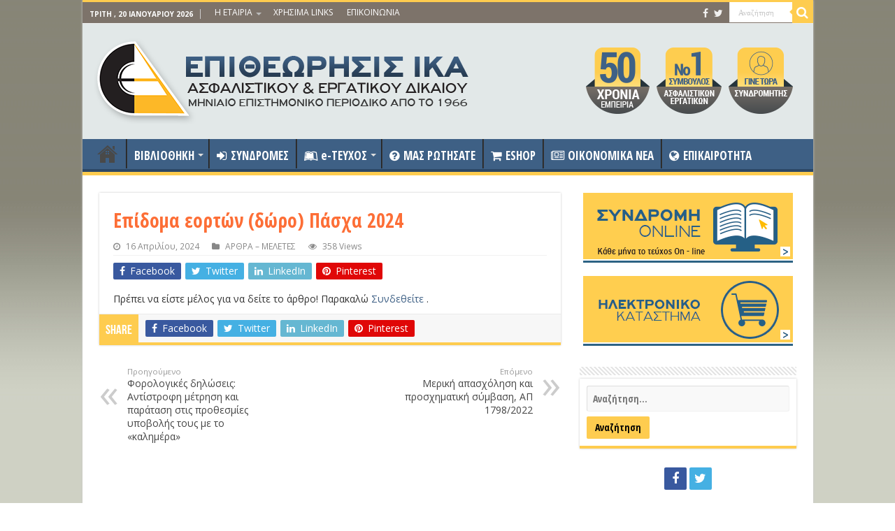

--- FILE ---
content_type: text/html; charset=UTF-8
request_url: https://www.eaed.gr/epidoma-eorton-doro-pascha-2024/
body_size: 214444
content:
<!DOCTYPE html>
<html lang="el" prefix="og: http://ogp.me/ns#">
<head>
<meta charset="UTF-8" />
<link rel="profile" href="http://gmpg.org/xfn/11" />
<link rel="pingback" href="https://www.eaed.gr/xmlrpc.php" />
<title>Επίδομα εορτών (δώρο) Πάσχα 2024 &#8211; ΕΑΕΔ</title>
<meta name='robots' content='max-image-preview:large' />
<link rel='dns-prefetch' href='//fonts.googleapis.com' />
<link rel="alternate" type="application/rss+xml" title="Ροή RSS &raquo; ΕΑΕΔ" href="https://www.eaed.gr/feed/" />
<script type="text/javascript">
window._wpemojiSettings = {"baseUrl":"https:\/\/s.w.org\/images\/core\/emoji\/14.0.0\/72x72\/","ext":".png","svgUrl":"https:\/\/s.w.org\/images\/core\/emoji\/14.0.0\/svg\/","svgExt":".svg","source":{"concatemoji":"https:\/\/www.eaed.gr\/wp-includes\/js\/wp-emoji-release.min.js"}};
/*! This file is auto-generated */
!function(e,a,t){var n,r,o,i=a.createElement("canvas"),p=i.getContext&&i.getContext("2d");function s(e,t){var a=String.fromCharCode,e=(p.clearRect(0,0,i.width,i.height),p.fillText(a.apply(this,e),0,0),i.toDataURL());return p.clearRect(0,0,i.width,i.height),p.fillText(a.apply(this,t),0,0),e===i.toDataURL()}function c(e){var t=a.createElement("script");t.src=e,t.defer=t.type="text/javascript",a.getElementsByTagName("head")[0].appendChild(t)}for(o=Array("flag","emoji"),t.supports={everything:!0,everythingExceptFlag:!0},r=0;r<o.length;r++)t.supports[o[r]]=function(e){if(p&&p.fillText)switch(p.textBaseline="top",p.font="600 32px Arial",e){case"flag":return s([127987,65039,8205,9895,65039],[127987,65039,8203,9895,65039])?!1:!s([55356,56826,55356,56819],[55356,56826,8203,55356,56819])&&!s([55356,57332,56128,56423,56128,56418,56128,56421,56128,56430,56128,56423,56128,56447],[55356,57332,8203,56128,56423,8203,56128,56418,8203,56128,56421,8203,56128,56430,8203,56128,56423,8203,56128,56447]);case"emoji":return!s([129777,127995,8205,129778,127999],[129777,127995,8203,129778,127999])}return!1}(o[r]),t.supports.everything=t.supports.everything&&t.supports[o[r]],"flag"!==o[r]&&(t.supports.everythingExceptFlag=t.supports.everythingExceptFlag&&t.supports[o[r]]);t.supports.everythingExceptFlag=t.supports.everythingExceptFlag&&!t.supports.flag,t.DOMReady=!1,t.readyCallback=function(){t.DOMReady=!0},t.supports.everything||(n=function(){t.readyCallback()},a.addEventListener?(a.addEventListener("DOMContentLoaded",n,!1),e.addEventListener("load",n,!1)):(e.attachEvent("onload",n),a.attachEvent("onreadystatechange",function(){"complete"===a.readyState&&t.readyCallback()})),(e=t.source||{}).concatemoji?c(e.concatemoji):e.wpemoji&&e.twemoji&&(c(e.twemoji),c(e.wpemoji)))}(window,document,window._wpemojiSettings);
</script>
<style type="text/css">
img.wp-smiley,
img.emoji {
	display: inline !important;
	border: none !important;
	box-shadow: none !important;
	height: 1em !important;
	width: 1em !important;
	margin: 0 0.07em !important;
	vertical-align: -0.1em !important;
	background: none !important;
	padding: 0 !important;
}
</style>
	<link rel='stylesheet' id='timeline-css-css' href='https://www.eaed.gr/wp-content/plugins/codecanyon-3027163-content-timeline-responsive-wordpress-plugin/css/frontend/timeline.css' type='text/css' media='all' />
<link rel='stylesheet' id='customScroll-css-css' href='https://www.eaed.gr/wp-content/plugins/codecanyon-3027163-content-timeline-responsive-wordpress-plugin/css/frontend/jquery.mCustomScrollbar.css' type='text/css' media='all' />
<link rel='stylesheet' id='prettyPhoto-css-css' href='https://www.eaed.gr/wp-content/plugins/codecanyon-3027163-content-timeline-responsive-wordpress-plugin/css/frontend/prettyPhoto.css' type='text/css' media='all' />
<link rel='stylesheet' id='my_timeline_font_awesome-css' href='https://www.eaed.gr/wp-content/plugins/codecanyon-3027163-content-timeline-responsive-wordpress-plugin//css/frontend/awesome/font-awesome.css' type='text/css' media='all' />
<link rel='stylesheet' id='my_timeline_lineicons_css-css' href='https://www.eaed.gr/wp-content/plugins/codecanyon-3027163-content-timeline-responsive-wordpress-plugin//css/frontend/themify-icons.css' type='text/css' media='all' />
<link rel='stylesheet' id='wp-block-library-css' href='https://www.eaed.gr/wp-includes/css/dist/block-library/style.min.css' type='text/css' media='all' />
<link rel='stylesheet' id='wc-blocks-vendors-style-css' href='https://www.eaed.gr/wp-content/plugins/woocommerce/packages/woocommerce-blocks/build/wc-blocks-vendors-style.css' type='text/css' media='all' />
<link rel='stylesheet' id='wc-blocks-style-css' href='https://www.eaed.gr/wp-content/plugins/woocommerce/packages/woocommerce-blocks/build/wc-blocks-style.css' type='text/css' media='all' />
<link rel='stylesheet' id='classic-theme-styles-css' href='https://www.eaed.gr/wp-includes/css/classic-themes.min.css' type='text/css' media='all' />
<style id='global-styles-inline-css' type='text/css'>
body{--wp--preset--color--black: #000000;--wp--preset--color--cyan-bluish-gray: #abb8c3;--wp--preset--color--white: #ffffff;--wp--preset--color--pale-pink: #f78da7;--wp--preset--color--vivid-red: #cf2e2e;--wp--preset--color--luminous-vivid-orange: #ff6900;--wp--preset--color--luminous-vivid-amber: #fcb900;--wp--preset--color--light-green-cyan: #7bdcb5;--wp--preset--color--vivid-green-cyan: #00d084;--wp--preset--color--pale-cyan-blue: #8ed1fc;--wp--preset--color--vivid-cyan-blue: #0693e3;--wp--preset--color--vivid-purple: #9b51e0;--wp--preset--gradient--vivid-cyan-blue-to-vivid-purple: linear-gradient(135deg,rgba(6,147,227,1) 0%,rgb(155,81,224) 100%);--wp--preset--gradient--light-green-cyan-to-vivid-green-cyan: linear-gradient(135deg,rgb(122,220,180) 0%,rgb(0,208,130) 100%);--wp--preset--gradient--luminous-vivid-amber-to-luminous-vivid-orange: linear-gradient(135deg,rgba(252,185,0,1) 0%,rgba(255,105,0,1) 100%);--wp--preset--gradient--luminous-vivid-orange-to-vivid-red: linear-gradient(135deg,rgba(255,105,0,1) 0%,rgb(207,46,46) 100%);--wp--preset--gradient--very-light-gray-to-cyan-bluish-gray: linear-gradient(135deg,rgb(238,238,238) 0%,rgb(169,184,195) 100%);--wp--preset--gradient--cool-to-warm-spectrum: linear-gradient(135deg,rgb(74,234,220) 0%,rgb(151,120,209) 20%,rgb(207,42,186) 40%,rgb(238,44,130) 60%,rgb(251,105,98) 80%,rgb(254,248,76) 100%);--wp--preset--gradient--blush-light-purple: linear-gradient(135deg,rgb(255,206,236) 0%,rgb(152,150,240) 100%);--wp--preset--gradient--blush-bordeaux: linear-gradient(135deg,rgb(254,205,165) 0%,rgb(254,45,45) 50%,rgb(107,0,62) 100%);--wp--preset--gradient--luminous-dusk: linear-gradient(135deg,rgb(255,203,112) 0%,rgb(199,81,192) 50%,rgb(65,88,208) 100%);--wp--preset--gradient--pale-ocean: linear-gradient(135deg,rgb(255,245,203) 0%,rgb(182,227,212) 50%,rgb(51,167,181) 100%);--wp--preset--gradient--electric-grass: linear-gradient(135deg,rgb(202,248,128) 0%,rgb(113,206,126) 100%);--wp--preset--gradient--midnight: linear-gradient(135deg,rgb(2,3,129) 0%,rgb(40,116,252) 100%);--wp--preset--duotone--dark-grayscale: url('#wp-duotone-dark-grayscale');--wp--preset--duotone--grayscale: url('#wp-duotone-grayscale');--wp--preset--duotone--purple-yellow: url('#wp-duotone-purple-yellow');--wp--preset--duotone--blue-red: url('#wp-duotone-blue-red');--wp--preset--duotone--midnight: url('#wp-duotone-midnight');--wp--preset--duotone--magenta-yellow: url('#wp-duotone-magenta-yellow');--wp--preset--duotone--purple-green: url('#wp-duotone-purple-green');--wp--preset--duotone--blue-orange: url('#wp-duotone-blue-orange');--wp--preset--font-size--small: 13px;--wp--preset--font-size--medium: 20px;--wp--preset--font-size--large: 36px;--wp--preset--font-size--x-large: 42px;--wp--preset--spacing--20: 0.44rem;--wp--preset--spacing--30: 0.67rem;--wp--preset--spacing--40: 1rem;--wp--preset--spacing--50: 1.5rem;--wp--preset--spacing--60: 2.25rem;--wp--preset--spacing--70: 3.38rem;--wp--preset--spacing--80: 5.06rem;}:where(.is-layout-flex){gap: 0.5em;}body .is-layout-flow > .alignleft{float: left;margin-inline-start: 0;margin-inline-end: 2em;}body .is-layout-flow > .alignright{float: right;margin-inline-start: 2em;margin-inline-end: 0;}body .is-layout-flow > .aligncenter{margin-left: auto !important;margin-right: auto !important;}body .is-layout-constrained > .alignleft{float: left;margin-inline-start: 0;margin-inline-end: 2em;}body .is-layout-constrained > .alignright{float: right;margin-inline-start: 2em;margin-inline-end: 0;}body .is-layout-constrained > .aligncenter{margin-left: auto !important;margin-right: auto !important;}body .is-layout-constrained > :where(:not(.alignleft):not(.alignright):not(.alignfull)){max-width: var(--wp--style--global--content-size);margin-left: auto !important;margin-right: auto !important;}body .is-layout-constrained > .alignwide{max-width: var(--wp--style--global--wide-size);}body .is-layout-flex{display: flex;}body .is-layout-flex{flex-wrap: wrap;align-items: center;}body .is-layout-flex > *{margin: 0;}:where(.wp-block-columns.is-layout-flex){gap: 2em;}.has-black-color{color: var(--wp--preset--color--black) !important;}.has-cyan-bluish-gray-color{color: var(--wp--preset--color--cyan-bluish-gray) !important;}.has-white-color{color: var(--wp--preset--color--white) !important;}.has-pale-pink-color{color: var(--wp--preset--color--pale-pink) !important;}.has-vivid-red-color{color: var(--wp--preset--color--vivid-red) !important;}.has-luminous-vivid-orange-color{color: var(--wp--preset--color--luminous-vivid-orange) !important;}.has-luminous-vivid-amber-color{color: var(--wp--preset--color--luminous-vivid-amber) !important;}.has-light-green-cyan-color{color: var(--wp--preset--color--light-green-cyan) !important;}.has-vivid-green-cyan-color{color: var(--wp--preset--color--vivid-green-cyan) !important;}.has-pale-cyan-blue-color{color: var(--wp--preset--color--pale-cyan-blue) !important;}.has-vivid-cyan-blue-color{color: var(--wp--preset--color--vivid-cyan-blue) !important;}.has-vivid-purple-color{color: var(--wp--preset--color--vivid-purple) !important;}.has-black-background-color{background-color: var(--wp--preset--color--black) !important;}.has-cyan-bluish-gray-background-color{background-color: var(--wp--preset--color--cyan-bluish-gray) !important;}.has-white-background-color{background-color: var(--wp--preset--color--white) !important;}.has-pale-pink-background-color{background-color: var(--wp--preset--color--pale-pink) !important;}.has-vivid-red-background-color{background-color: var(--wp--preset--color--vivid-red) !important;}.has-luminous-vivid-orange-background-color{background-color: var(--wp--preset--color--luminous-vivid-orange) !important;}.has-luminous-vivid-amber-background-color{background-color: var(--wp--preset--color--luminous-vivid-amber) !important;}.has-light-green-cyan-background-color{background-color: var(--wp--preset--color--light-green-cyan) !important;}.has-vivid-green-cyan-background-color{background-color: var(--wp--preset--color--vivid-green-cyan) !important;}.has-pale-cyan-blue-background-color{background-color: var(--wp--preset--color--pale-cyan-blue) !important;}.has-vivid-cyan-blue-background-color{background-color: var(--wp--preset--color--vivid-cyan-blue) !important;}.has-vivid-purple-background-color{background-color: var(--wp--preset--color--vivid-purple) !important;}.has-black-border-color{border-color: var(--wp--preset--color--black) !important;}.has-cyan-bluish-gray-border-color{border-color: var(--wp--preset--color--cyan-bluish-gray) !important;}.has-white-border-color{border-color: var(--wp--preset--color--white) !important;}.has-pale-pink-border-color{border-color: var(--wp--preset--color--pale-pink) !important;}.has-vivid-red-border-color{border-color: var(--wp--preset--color--vivid-red) !important;}.has-luminous-vivid-orange-border-color{border-color: var(--wp--preset--color--luminous-vivid-orange) !important;}.has-luminous-vivid-amber-border-color{border-color: var(--wp--preset--color--luminous-vivid-amber) !important;}.has-light-green-cyan-border-color{border-color: var(--wp--preset--color--light-green-cyan) !important;}.has-vivid-green-cyan-border-color{border-color: var(--wp--preset--color--vivid-green-cyan) !important;}.has-pale-cyan-blue-border-color{border-color: var(--wp--preset--color--pale-cyan-blue) !important;}.has-vivid-cyan-blue-border-color{border-color: var(--wp--preset--color--vivid-cyan-blue) !important;}.has-vivid-purple-border-color{border-color: var(--wp--preset--color--vivid-purple) !important;}.has-vivid-cyan-blue-to-vivid-purple-gradient-background{background: var(--wp--preset--gradient--vivid-cyan-blue-to-vivid-purple) !important;}.has-light-green-cyan-to-vivid-green-cyan-gradient-background{background: var(--wp--preset--gradient--light-green-cyan-to-vivid-green-cyan) !important;}.has-luminous-vivid-amber-to-luminous-vivid-orange-gradient-background{background: var(--wp--preset--gradient--luminous-vivid-amber-to-luminous-vivid-orange) !important;}.has-luminous-vivid-orange-to-vivid-red-gradient-background{background: var(--wp--preset--gradient--luminous-vivid-orange-to-vivid-red) !important;}.has-very-light-gray-to-cyan-bluish-gray-gradient-background{background: var(--wp--preset--gradient--very-light-gray-to-cyan-bluish-gray) !important;}.has-cool-to-warm-spectrum-gradient-background{background: var(--wp--preset--gradient--cool-to-warm-spectrum) !important;}.has-blush-light-purple-gradient-background{background: var(--wp--preset--gradient--blush-light-purple) !important;}.has-blush-bordeaux-gradient-background{background: var(--wp--preset--gradient--blush-bordeaux) !important;}.has-luminous-dusk-gradient-background{background: var(--wp--preset--gradient--luminous-dusk) !important;}.has-pale-ocean-gradient-background{background: var(--wp--preset--gradient--pale-ocean) !important;}.has-electric-grass-gradient-background{background: var(--wp--preset--gradient--electric-grass) !important;}.has-midnight-gradient-background{background: var(--wp--preset--gradient--midnight) !important;}.has-small-font-size{font-size: var(--wp--preset--font-size--small) !important;}.has-medium-font-size{font-size: var(--wp--preset--font-size--medium) !important;}.has-large-font-size{font-size: var(--wp--preset--font-size--large) !important;}.has-x-large-font-size{font-size: var(--wp--preset--font-size--x-large) !important;}
.wp-block-navigation a:where(:not(.wp-element-button)){color: inherit;}
:where(.wp-block-columns.is-layout-flex){gap: 2em;}
.wp-block-pullquote{font-size: 1.5em;line-height: 1.6;}
</style>
<link rel='stylesheet' id='contact-form-7-css' href='https://www.eaed.gr/wp-content/plugins/contact-form-7/includes/css/styles.css' type='text/css' media='all' />
<link rel='stylesheet' id='swpm.common-css' href='https://www.eaed.gr/wp-content/plugins/simple-membership/css/swpm.common.css' type='text/css' media='all' />
<style id='woocommerce-inline-inline-css' type='text/css'>
.woocommerce form .form-row .required { visibility: visible; }
</style>
<link rel='stylesheet' id='tie-style-css' href='https://www.eaed.gr/wp-content/themes/sahifa/style.css' type='text/css' media='all' />
<link rel='stylesheet' id='tie-woocommerce-css' href='https://www.eaed.gr/wp-content/themes/sahifa/css/woocommerce.css' type='text/css' media='all' />
<link rel='stylesheet' id='tie-ilightbox-skin-css' href='https://www.eaed.gr/wp-content/themes/sahifa/css/ilightbox/dark-skin/skin.css' type='text/css' media='all' />
<link rel='stylesheet' id='Open+Sans-css' href='https://fonts.googleapis.com/css?family=Open+Sans%3A300%2C300italic%2Cregular%2Citalic%2C600%2C600italic%2C700%2C700italic%2C800%2C800italic&#038;subset=latin%2Cgreek%2Cgreek-ext' type='text/css' media='all' />
<link rel='stylesheet' id='Open+Sans+Condensed-css' href='https://fonts.googleapis.com/css?family=Open+Sans+Condensed%3A300%2C300italic%2C700&#038;subset=latin%2Cgreek%2Cgreek-ext' type='text/css' media='all' />
<script type='text/javascript' src='https://www.eaed.gr/wp-includes/js/jquery/jquery.min.js' id='jquery-core-js'></script>
<script type='text/javascript' src='https://www.eaed.gr/wp-includes/js/jquery/jquery-migrate.min.js' id='jquery-migrate-js'></script>
<script type='text/javascript' src='https://www.eaed.gr/wp-content/plugins/codecanyon-3027163-content-timeline-responsive-wordpress-plugin/js/frontend/jquery.easing.1.3.js' id='jQuery-easing-js'></script>
<script type='text/javascript' src='https://www.eaed.gr/wp-content/plugins/codecanyon-3027163-content-timeline-responsive-wordpress-plugin/js/frontend/jquery.timeline.js' id='jQuery-timeline-js'></script>
<script type='text/javascript' src='https://www.eaed.gr/wp-content/plugins/codecanyon-3027163-content-timeline-responsive-wordpress-plugin/js/frontend/jquery.mousewheel.min.js' id='jQuery-mousew-js'></script>
<script type='text/javascript' src='https://www.eaed.gr/wp-content/plugins/codecanyon-3027163-content-timeline-responsive-wordpress-plugin/js/frontend/jquery.mCustomScrollbar.min.js' id='jQuery-customScroll-js'></script>
<script type='text/javascript' src='https://www.eaed.gr/wp-content/plugins/codecanyon-3027163-content-timeline-responsive-wordpress-plugin/js/frontend/rollover.js' id='rollover-js'></script>
<script type='text/javascript' src='https://www.eaed.gr/wp-content/plugins/codecanyon-3027163-content-timeline-responsive-wordpress-plugin/js/frontend/jquery.prettyPhoto.js' id='jquery-prettyPhoto-js'></script>
<script type='text/javascript' src='https://www.eaed.gr/wp-content/plugins/codecanyon-3027163-content-timeline-responsive-wordpress-plugin//js/frontend/jquery.my_add_function.js' id='my_timeline_added_script-js'></script>
<script type='text/javascript' src='https://www.eaed.gr/wp-content/plugins/woocommerce/assets/js/jquery-blockui/jquery.blockUI.min.js' id='jquery-blockui-js'></script>
<script type='text/javascript' id='wc-add-to-cart-js-extra'>
/* <![CDATA[ */
var wc_add_to_cart_params = {"ajax_url":"\/wp-admin\/admin-ajax.php","wc_ajax_url":"\/?wc-ajax=%%endpoint%%","i18n_view_cart":"\u03a0\u03c1\u03bf\u03b2\u03bf\u03bb\u03ae \u03ba\u03b1\u03bb\u03b1\u03b8\u03b9\u03bf\u03cd","cart_url":"https:\/\/www.eaed.gr\/cart\/","is_cart":"","cart_redirect_after_add":"no"};
/* ]]> */
</script>
<script type='text/javascript' src='https://www.eaed.gr/wp-content/plugins/woocommerce/assets/js/frontend/add-to-cart.min.js' id='wc-add-to-cart-js'></script>
<script type='text/javascript' src='https://www.eaed.gr/wp-content/plugins/js_composer/assets/js/vendors/woocommerce-add-to-cart.js' id='vc_woocommerce-add-to-cart-js-js'></script>
<link rel="https://api.w.org/" href="https://www.eaed.gr/wp-json/" /><link rel="alternate" type="application/json" href="https://www.eaed.gr/wp-json/wp/v2/posts/32075" /><link rel="EditURI" type="application/rsd+xml" title="RSD" href="https://www.eaed.gr/xmlrpc.php?rsd" />
<link rel="wlwmanifest" type="application/wlwmanifest+xml" href="https://www.eaed.gr/wp-includes/wlwmanifest.xml" />
<meta name="generator" content="WordPress 6.1.1" />
<meta name="generator" content="WooCommerce 7.2.3" />
<link rel="canonical" href="https://www.eaed.gr/epidoma-eorton-doro-pascha-2024/" />
<link rel='shortlink' href='https://www.eaed.gr/?p=32075' />
<link rel="alternate" type="application/json+oembed" href="https://www.eaed.gr/wp-json/oembed/1.0/embed?url=https%3A%2F%2Fwww.eaed.gr%2Fepidoma-eorton-doro-pascha-2024%2F" />
<link rel="alternate" type="text/xml+oembed" href="https://www.eaed.gr/wp-json/oembed/1.0/embed?url=https%3A%2F%2Fwww.eaed.gr%2Fepidoma-eorton-doro-pascha-2024%2F&#038;format=xml" />
		<script type="text/javascript">
		my_timeline_front_ajax_nonce="0d72a6a4b3";
			my_timeline_front_ajax_url="https://www.eaed.gr/wp-admin/admin-ajax.php";
		</script>
		<link href="http://fonts.googleapis.com/css?family=Montserrat" rel="stylesheet" type="text/css"><link rel="shortcut icon" href="/wp-content/uploads/2016/05/eaedlogo11.gif" title="Favicon" />
<!--[if IE]>
<script type="text/javascript">jQuery(document).ready(function (){ jQuery(".menu-item").has("ul").children("a").attr("aria-haspopup", "true");});</script>
<![endif]-->
<!--[if lt IE 9]>
<script src="https://www.eaed.gr/wp-content/themes/sahifa/js/html5.js"></script>
<script src="https://www.eaed.gr/wp-content/themes/sahifa/js/selectivizr-min.js"></script>
<![endif]-->
<!--[if IE 9]>
<link rel="stylesheet" type="text/css" media="all" href="https://www.eaed.gr/wp-content/themes/sahifa/css/ie9.css" />
<![endif]-->
<!--[if IE 8]>
<link rel="stylesheet" type="text/css" media="all" href="https://www.eaed.gr/wp-content/themes/sahifa/css/ie8.css" />
<![endif]-->
<!--[if IE 7]>
<link rel="stylesheet" type="text/css" media="all" href="https://www.eaed.gr/wp-content/themes/sahifa/css/ie7.css" />
<![endif]-->


<meta name="viewport" content="width=device-width, initial-scale=1.0" />

<script>
  (function(i,s,o,g,r,a,m){i['GoogleAnalyticsObject']=r;i[r]=i[r]||function(){
  (i[r].q=i[r].q||[]).push(arguments)},i[r].l=1*new Date();a=s.createElement(o),
  m=s.getElementsByTagName(o)[0];a.async=1;a.src=g;m.parentNode.insertBefore(a,m)
  })(window,document,'script','https://www.google-analytics.com/analytics.js','ga');

  ga('create', 'UA-77923487-1', 'auto');
  ga('send', 'pageview');

</script>

<style type="text/css" media="screen">

body{
	font-family: 'Open Sans';
	font-size : 14px;
	font-weight: normal;
	font-style: normal;
}

.logo h1 a, .logo h2 a{
	font-family: 'Open Sans';
	font-weight: normal;
	font-style: normal;
}

.logo span{
	font-family: 'Open Sans';
	font-weight: normal;
	font-style: normal;
}

.top-nav, .top-nav ul li a {
	font-family: 'Open Sans';
	color :#ffffff;
	font-weight: normal;
	font-style: normal;
}

#main-nav, #main-nav ul li a{
	font-family: 'Open Sans Condensed';
	color :#ffffff;
	font-size : 17px;
	font-weight: bold;
	font-style: normal;
}

.page-title{
	font-family: 'Open Sans';
	font-weight: normal;
	font-style: normal;
}

.post-title{
	font-family: 'Open Sans Condensed';
	color :#fd6e36;
	font-weight: bold;
}

h2.post-box-title, h2.post-box-title a{
	font-family: 'Open Sans Condensed';
	font-size : 19px;
	font-weight: bold;
}

h3.post-box-title, h3.post-box-title a{
	font-family: 'Open Sans';
	color :#000000;
	font-weight: normal;
}

p.post-meta, p.post-meta a{
	font-family: 'Open Sans';
}

body.single .entry, body.page .entry{
	font-family: 'Open Sans';
}

blockquote p{
	font-family: 'Open Sans';
}

.widget-top h4, .widget-top h4 a{
	font-family: 'Open Sans Condensed';
	color :#000000;
	font-size : 20px;
	font-weight: bold;
}

.footer-widget-top h4, .footer-widget-top h4 a{
	font-family: 'Open Sans';
}

.ei-title h2, .slider-caption h2 a, .content .slider-caption h2 a, .slider-caption h2, .content .slider-caption h2, .content .ei-title h2{
	font-family: 'Open Sans Condensed';
	font-size : 18px;
	font-weight: 700;
	font-style: normal;
}

.cat-box-title h2, .cat-box-title h2 a, .block-head h3, #respond h3, #comments-title, h2.review-box-header, .woocommerce-tabs .entry-content h2, .woocommerce .related.products h2, .entry .woocommerce h2, .woocommerce-billing-fields h3, .woocommerce-shipping-fields h3, #order_review_heading, #bbpress-forums fieldset.bbp-form legend, #buddypress .item-body h4, #buddypress #item-body h4{
	font-family: 'Open Sans Condensed';
	color :#5a7ea3;
	font-size : 20px;
	font-weight: 900;
}

#main-nav,
.cat-box-content,
#sidebar .widget-container,
.post-listing,
#commentform {
	border-bottom-color: #fecc4f;
}

.search-block .search-button,
#topcontrol,
#main-nav ul li.current-menu-item a,
#main-nav ul li.current-menu-item a:hover,
#main-nav ul li.current_page_parent a,
#main-nav ul li.current_page_parent a:hover,
#main-nav ul li.current-menu-parent a,
#main-nav ul li.current-menu-parent a:hover,
#main-nav ul li.current-page-ancestor a,
#main-nav ul li.current-page-ancestor a:hover,
.pagination span.current,
.share-post span.share-text,
.flex-control-paging li a.flex-active,
.ei-slider-thumbs li.ei-slider-element,
.review-percentage .review-item span span,
.review-final-score,
.button,
a.button,
a.more-link,
#main-content input[type="submit"],
.form-submit #submit,
#login-form .login-button,
.widget-feedburner .feedburner-subscribe,
input[type="submit"],
#buddypress button,
#buddypress a.button,
#buddypress input[type=submit],
#buddypress input[type=reset],
#buddypress ul.button-nav li a,
#buddypress div.generic-button a,
#buddypress .comment-reply-link,
#buddypress div.item-list-tabs ul li a span,
#buddypress div.item-list-tabs ul li.selected a,
#buddypress div.item-list-tabs ul li.current a,
#buddypress #members-directory-form div.item-list-tabs ul li.selected span,
#members-list-options a.selected,
#groups-list-options a.selected,
body.dark-skin #buddypress div.item-list-tabs ul li a span,
body.dark-skin #buddypress div.item-list-tabs ul li.selected a,
body.dark-skin #buddypress div.item-list-tabs ul li.current a,
body.dark-skin #members-list-options a.selected,
body.dark-skin #groups-list-options a.selected,
.search-block-large .search-button,
#featured-posts .flex-next:hover,
#featured-posts .flex-prev:hover,
a.tie-cart span.shooping-count,
.woocommerce span.onsale,
.woocommerce-page span.onsale ,
.woocommerce .widget_price_filter .ui-slider .ui-slider-handle,
.woocommerce-page .widget_price_filter .ui-slider .ui-slider-handle,
#check-also-close,
a.post-slideshow-next,
a.post-slideshow-prev,
.widget_price_filter .ui-slider .ui-slider-handle,
.quantity .minus:hover,
.quantity .plus:hover,
.mejs-container .mejs-controls .mejs-time-rail .mejs-time-current,
#reading-position-indicator  {
	background-color:#fecc4f;
}

::-webkit-scrollbar-thumb{
	background-color:#fecc4f !important;
}

#theme-footer,
#theme-header,
.top-nav ul li.current-menu-item:before,
#main-nav .menu-sub-content ,
#main-nav ul ul,
#check-also-box {
	border-top-color: #fecc4f;
}

.search-block:after {
	border-right-color:#fecc4f;
}

body.rtl .search-block:after {
	border-left-color:#fecc4f;
}

#main-nav ul > li.menu-item-has-children:hover > a:after,
#main-nav ul > li.mega-menu:hover > a:after {
	border-color:transparent transparent #fecc4f;
}

.widget.timeline-posts li a:hover,
.widget.timeline-posts li a:hover span.tie-date {
	color: #fecc4f;
}

.widget.timeline-posts li a:hover span.tie-date:before {
	background: #fecc4f;
	border-color: #fecc4f;
}

#order_review,
#order_review_heading {
	border-color: #fecc4f;
}


body{
		background-image: url('/wp-content/uploads/2015/09/bg.jpg') !important; 
	background-repeat:repeat-x !important; 
	background-attachment:fixed !important; 
	background-position: top !important; 
}
	
a:hover {
	color: #3e6085;
	text-decoration: underline;
}
		
body.single .post .entry a, body.page .post .entry a {
	color: #3e6085;
}
		
.top-nav ul li a:hover, .top-nav ul li:hover > a, .top-nav ul :hover > a , .top-nav ul li.current-menu-item a {
	color: #ededed;
}
		
.today-date  {
	color: #ffffff;
}
		
.top-nav ul li a , .top-nav ul ul a {
	color: #ffffff;
}
		
.top-nav, .top-nav ul ul {
	background-color:#7d736a !important; 
				}


#theme-header {
	background-color:#e2e8e8 !important; 
				}

#main-nav {
	background: #3e6085;
	box-shadow: inset -1px -5px 0px -1px #2c4866;
}

.breaking-news span.breaking-news-title {background: #7d736a;}

.related {display:none!important;}

ul.products li.product {
  clear: none;
  margin-right: 4.34783%;
  width: 45.72%!important;
}
.columns-3 ul.products li.product {
  clear: none;
  margin-right: 4.34783%;
  width: 29.72%!important;
}

.columns-4 ul.products li.product {
  clear: none;
  margin-right: 4.34783%;
  width: 21.72%!important;
}

.top-nav .social-icons a, .footer-bottom .social-icons a {opacity: 0.9;}
ul.sub-menu li a {color:#FFFFFF!important;}
ul.sub-menu li a:hover {color:#fecc4f!important;}

div.social-icons a {color:#ffffff!important;}

/*#search-2 .widget-container {
    border-bottom-color: #fd6e36!important;
}

#lcp_instance_0 li a {color:#000!important;}
#lcp_instance_0 li {list-style:none!important;}
#lcp_instance_0 h3 {color:#3e6085!important; font-size:17px!important;font-weight:bold;}

.box-inner-block li {font-size:12px!important;}
#search-2 .widget-container .search-submit {
    background-color: #fd6e36;
}

#search-2 .widget-top h4 {
    background-color: #fd6e36;
color: #FFFFFF;padding:0px 5px 0px 5px;
}


#login-widget-2 .widget-container {
    border-bottom-color: #fd6e36!important;
}

#login-widget-2 .widget-top h4 {
    background-color: #fd6e36;
color: #FFFFFF;padding:0px 5px 0px 5px;
}


#login-widget-2 #sidebar .widget-container {
    border-bottom-color: #fd6e36!important;*/
}

#comments {display:none;}

/* ------------WOOCOMMERCE BOXES------------------START */
ul.products li.product {
    clear: none;
    margin-right: 4.34783%;
    width: 21.72%;
}

ul.products h3 {font-size:15px; font-family: open sans condensed; font-weight: bold!important;}

ul.products .amount {font-size:18px; font-family: open sans condensed; font-weight: bold!important;}

ul.products .button{font-size:14px; font-family: open sans condensed; color:#000; font-weight: bold!important;}

/* ------------WOOCOMMERCE BOXES------------------END */

a.more-link {font-weight:bold!important; font-family: open sans condensed; font-size:14px; color:#000000!important;}


#search-2 input {font-weight:bold!important; font-family: open sans condensed!important; font-size:14px; color:#000000!important;}


#search-2 .search-submit {font-weight:bold!important; font-family: open sans condensed!important; font-size:14px!important; color:#000000!important;}

#woocommerce_widget_cart-2 a {font-weight:bold!important; font-family: open sans condensed; font-size:14px; color:#000000!important;}


div.bbutn {display:block;margin-bottom: 10px!important;}
.bbutn a {background:#e1733d; padding: 5px; color: #FFFFFF!important;font-weight:bold;
-webkit-border-radius: 0px;
-moz-border-radius: 0px;
border-radius: 0px;}
.bbutn a:hover {background:#c86535; padding: 5px; color: !important;font-weight:bold;
-webkit-border-radius: 0px;
-moz-border-radius: 0px;
border-radius: 0px;}

hr { border: 0; height: 1px; background: #333; background-image: linear-gradient(to right, #ccc, #333, #ccc); }

</style>

		<script type="text/javascript">
			/* <![CDATA[ */
				var sf_position = '0';
				var sf_templates = "<a href=\"{search_url_escaped}\">\u0394\u03b5\u03af\u03c4\u03b5 \u03cc\u03bb\u03b1 \u03c4\u03b1 \u03b1\u03c0\u03bf\u03c4\u03b5\u03bb\u03ad\u03c3\u03bc\u03b1\u03c4\u03b1<\/a>";
				var sf_input = '.search-live';
				jQuery(document).ready(function(){
					jQuery(sf_input).ajaxyLiveSearch({"expand":false,"searchUrl":"https:\/\/www.eaed.gr\/?s=%s","text":"Search","delay":500,"iwidth":180,"width":315,"ajaxUrl":"https:\/\/www.eaed.gr\/wp-admin\/admin-ajax.php","rtl":0});
					jQuery(".live-search_ajaxy-selective-input").keyup(function() {
						var width = jQuery(this).val().length * 8;
						if(width < 50) {
							width = 50;
						}
						jQuery(this).width(width);
					});
					jQuery(".live-search_ajaxy-selective-search").click(function() {
						jQuery(this).find(".live-search_ajaxy-selective-input").focus();
					});
					jQuery(".live-search_ajaxy-selective-close").click(function() {
						jQuery(this).parent().remove();
					});
				});
			/* ]]> */
		</script>
		<style type="text/css">.mc4wp-checkbox-wp-registration-form{clear:both;display:block;position:static;width:auto}.mc4wp-checkbox-wp-registration-form input{float:none;width:auto;position:static;margin:0 6px 0 0;padding:0;vertical-align:middle;display:inline-block!important;max-width:21px;-webkit-appearance:checkbox}.mc4wp-checkbox-wp-registration-form label{float:none;display:block;cursor:pointer;width:auto;position:static;margin:0 0 16px 0}</style><style type="text/css">.mc4wp-checkbox-woocommerce{clear:both;display:block;position:static;width:auto}.mc4wp-checkbox-woocommerce input{float:none;width:auto;position:static;margin:0 6px 0 0;padding:0;vertical-align:middle;display:inline-block!important;max-width:21px;-webkit-appearance:checkbox}.mc4wp-checkbox-woocommerce label{float:none;display:block;cursor:pointer;width:auto;position:static;margin:0 0 16px 0}</style>	<noscript><style>.woocommerce-product-gallery{ opacity: 1 !important; }</style></noscript>
	<meta name="generator" content="Powered by WPBakery Page Builder - drag and drop page builder for WordPress."/>
		<style type="text/css" id="wp-custom-css">
			.security-num p span label input{
	max-width: 120px;
}
.security-num p img{
	margin-bottom: 20px;
}		</style>
		<noscript><style> .wpb_animate_when_almost_visible { opacity: 1; }</style></noscript></head>
<body id="top" class="post-template-default single single-post postid-32075 single-format-standard theme-sahifa woocommerce-no-js lazy-enabled wpb-js-composer js-comp-ver-6.9.0 vc_responsive">

<div class="wrapper-outer">

	<div class="background-cover"></div>

	<aside id="slide-out">

			<div class="search-mobile">
			<form method="get" id="searchform-mobile" action="https://www.eaed.gr/">
				<button class="search-button" type="submit" value="Αναζήτηση"><i class="fa fa-search"></i></button>
				<input type="text" id="s-mobile" name="s" title="Αναζήτηση" value="Αναζήτηση" onfocus="if (this.value == 'Αναζήτηση') {this.value = '';}" onblur="if (this.value == '') {this.value = 'Αναζήτηση';}"  />
			</form>
		</div><!-- .search-mobile /-->
	
			<div class="social-icons">
		<a class="ttip-none" title="Facebook" href="https://www.facebook.com/%CE%95%CE%91%CE%95%CE%94-%CE%95%CF%81%CE%B3%CE%B1%CF%84%CE%B9%CE%BA%CF%8C-%CE%91%CF%83%CF%86%CE%B1%CE%BB%CE%B9%CF%83%CF%84%CE%B9%CE%BA%CF%8C-%CE%A0%CE%B5%CF%81%CE%B9%CE%BF%CE%B4%CE%B9%CE%BA%CF%8C-wwweaedgr-403256263032879/?fref=ts" target="_blank"><i class="fa fa-facebook"></i></a><a class="ttip-none" title="Twitter" href="https://twitter.com/lilliansiena1" target="_blank"><i class="fa fa-twitter"></i></a>
			</div>

	
		<div id="mobile-menu" ></div>
	</aside><!-- #slide-out /-->

		<div id="wrapper" class="boxed-all">
		<div class="inner-wrapper">

		<header id="theme-header" class="theme-header">
						<div id="top-nav" class="top-nav">
				<div class="container">

							<span class="today-date">Τρίτη , 20 Ιανουαρίου 2026</span>
				<div class="top-menu"><ul id="menu-top-menu" class="menu"><li id="menu-item-6922" class="menu-item menu-item-type-custom menu-item-object-custom menu-item-has-children menu-item-6922"><a href="#">Η ΕΤΑΙΡΙΑ</a>
<ul class="sub-menu">
	<li id="menu-item-21621" class="menu-item menu-item-type-post_type menu-item-object-post menu-item-21621"><a href="https://www.eaed.gr/istoriki-anadromi-2/">ΙΣΤΟΡΙΚΟ</a></li>
	<li id="menu-item-21617" class="menu-item menu-item-type-post_type menu-item-object-post menu-item-21617"><a href="https://www.eaed.gr/profil/">ΠΡΟΦΙΛ</a></li>
	<li id="menu-item-21618" class="menu-item menu-item-type-post_type menu-item-object-post menu-item-21618"><a href="https://www.eaed.gr/thematologia/">ΘΕΜΑΤΟΛΟΓΙΑ</a></li>
	<li id="menu-item-21619" class="menu-item menu-item-type-post_type menu-item-object-post menu-item-21619"><a href="https://www.eaed.gr/kyrii-epistimoniki-synergates/">ΕΠΙΣΤΗΜΟΝΙΚΟΙ ΣΥΝΕΡΓΑΤΕΣ</a></li>
	<li id="menu-item-21620" class="menu-item menu-item-type-post_type menu-item-object-post menu-item-21620"><a href="https://www.eaed.gr/apoklistiki-antiprosopi-tou-periodikou/">ΟΙ ΑΝΤΙΠΡΟΣΩΠΟΙ ΜΑΣ</a></li>
</ul>
</li>
<li id="menu-item-14226" class="menu-item menu-item-type-post_type menu-item-object-page menu-item-14226"><a href="https://www.eaed.gr/chrisima-links/">ΧΡΗΣΙΜΑ LINKS</a></li>
<li id="menu-item-13642" class="menu-item menu-item-type-post_type menu-item-object-page menu-item-13642"><a href="https://www.eaed.gr/epikoinwnia/">ΕΠΙΚΟΙΝΩΝΙΑ</a></li>
</ul></div>
						<div class="search-block">
						<form method="get" id="searchform-header" action="https://www.eaed.gr/">
							<button class="search-button" type="submit" value="Αναζήτηση"><i class="fa fa-search"></i></button>
							<input class="search-live" type="text" id="s-header" name="s" title="Αναζήτηση" value="Αναζήτηση" onfocus="if (this.value == 'Αναζήτηση') {this.value = '';}" onblur="if (this.value == '') {this.value = 'Αναζήτηση';}"  />
						</form>
					</div><!-- .search-block /-->
			<div class="social-icons">
		<a class="ttip-none" title="Facebook" href="https://www.facebook.com/%CE%95%CE%91%CE%95%CE%94-%CE%95%CF%81%CE%B3%CE%B1%CF%84%CE%B9%CE%BA%CF%8C-%CE%91%CF%83%CF%86%CE%B1%CE%BB%CE%B9%CF%83%CF%84%CE%B9%CE%BA%CF%8C-%CE%A0%CE%B5%CF%81%CE%B9%CE%BF%CE%B4%CE%B9%CE%BA%CF%8C-wwweaedgr-403256263032879/?fref=ts" target="_blank"><i class="fa fa-facebook"></i></a><a class="ttip-none" title="Twitter" href="https://twitter.com/lilliansiena1" target="_blank"><i class="fa fa-twitter"></i></a>
			</div>

	
	
				</div><!-- .container /-->
			</div><!-- .top-menu /-->
			
		<div class="header-content">

					<a id="slide-out-open" class="slide-out-open" href="#"><span></span></a>
		
			<div class="logo">
			<h2>								<a title="ΕΑΕΔ" href="https://www.eaed.gr/">
					<img src="/wp-content/uploads/2015/11/logo_header-4.png" alt="ΕΑΕΔ"  /><strong>ΕΑΕΔ Περιοδικό Εργατικού και Ασφαλιστικού Δικαίου &#8211; Εργατικά &#8211; Εργατική νομοθεσία &#8211; Ασφαλιστική νομοθεσία &#8211; ΣΣΕ &#8211; Αποδοχές &#8211; Μισθός &#8211; Ημερομίσθιο &#8211; Επιδόματα &#8211; Συνταξιοδότηση &#8211; ΙΚΑ &#8211; ΕΑΕΔ Περιοδικό Εργατικού και Ασφαλιστικού Δικαίου</strong>
				</a>
			</h2>			</div><!-- .logo /-->
			<div class="e3lan e3lan-top">			<img class="aligncenter" style="align: middle; border: 0; margin: 14px " src="/wp-content/uploads/2015/11/icons-head-v2.png" alt="" width="296" height="95" />				</div>			<div class="clear"></div>

		</div>
													<nav id="main-nav" class="fixed-enabled">
				<div class="container">

									<a class="main-nav-logo" title="ΕΑΕΔ" href="https://www.eaed.gr/">
						<img src="https://www.eaed.gr/wp-content/uploads/2016/05/eaedlogo11.gif" width="195" height="54" alt="ΕΑΕΔ">
					</a>
				
					<div class="main-menu"><ul id="menu-main-menu" class="menu"><li id="menu-item-14238" class="menu-item menu-item-type-post_type menu-item-object-page menu-item-home menu-item-14238"><a href="https://www.eaed.gr/"><i class="fa fa-home"></i>ΑΡΧΙΚΗ</a></li>
<li id="menu-item-21627" class="menu-item menu-item-type-custom menu-item-object-custom menu-item-has-children menu-item-21627"><a href="#">ΒΙΒΛΙΟΘΗΚΗ</a>
<ul class="sub-menu menu-sub-content">
	<li id="menu-item-30821" class="menu-item menu-item-type-custom menu-item-object-custom menu-item-30821"><a href="https://www.eaed.gr/eshop/vivlia/ergatiko-dikaio-kai-stoicheia-asfalistikoy-dikaioy-ekdosi-martios-2024/">Εργατικό Δίκαιο και Στοιχεία Ασφαλιστικού Δικαίου</a></li>
	<li id="menu-item-21624" class="menu-item menu-item-type-post_type menu-item-object-post menu-item-21624"><a href="https://www.eaed.gr/to-periodiko-eaed/">Το περιοδικό ΕΑΕΔ</a></li>
	<li id="menu-item-14332" class="menu-item menu-item-type-post_type menu-item-object-page menu-item-14332"><a href="https://www.eaed.gr/cd-rom/">CD-ROM</a></li>
	<li id="menu-item-14333" class="menu-item menu-item-type-post_type menu-item-object-product menu-item-14333"><a href="https://www.eaed.gr/eshop/vivlia/vivliodesia-ton-tefchon-se-tomo/">Βιβλιοδεσία των τευχών σε τόμο</a></li>
	<li id="menu-item-14334" class="menu-item menu-item-type-post_type menu-item-object-product menu-item-14334"><a href="https://www.eaed.gr/eshop/vivlia/pinakes-parakratisis-fmy-2024/">Πίνακες παρακράτησης ΦΜΥ 2024</a></li>
	<li id="menu-item-14335" class="menu-item menu-item-type-post_type menu-item-object-product menu-item-14335"><a href="https://www.eaed.gr/eshop/vivlia/neo-vivlio-to-dikeo-stis-ergasiakes-s/">Το δίκαιο στις εργασιακές σχέσεις</a></li>
	<li id="menu-item-14337" class="menu-item menu-item-type-post_type menu-item-object-product menu-item-14337"><a href="https://www.eaed.gr/eshop/vivlia/nomothesia-ergatiki-asfalistiki/">Νομοθεσία Εργατική &#038; Ασφαλιστική</a></li>
	<li id="menu-item-14338" class="menu-item menu-item-type-post_type menu-item-object-product menu-item-14338"><a href="https://www.eaed.gr/eshop/vivlia/i-asfalisi-sto-ika/">Η Ασφάλιση στο ΙΚΑ</a></li>
</ul>
</li>
<li id="menu-item-14308" class="menu-item menu-item-type-post_type menu-item-object-page menu-item-14308"><a href="https://www.eaed.gr/syndromes/"><i class="fa fa-sign-in"></i>ΣΥΝΔΡΟΜΕΣ</a></li>
<li id="menu-item-13723" class="menu-item menu-item-type-custom menu-item-object-custom menu-item-has-children menu-item-13723"><a href="#"><i class="fa fa-leanpub"></i>e-ΤΕΥΧΟΣ</a>
<ul class="sub-menu menu-sub-content">
	<li id="menu-item-21451" class="menu-item menu-item-type-post_type menu-item-object-page menu-item-21451"><a href="https://www.eaed.gr/etos-2008/">ΕΤΟΣ 2008</a></li>
	<li id="menu-item-21495" class="menu-item menu-item-type-post_type menu-item-object-page menu-item-21495"><a href="https://www.eaed.gr/etos-2009/">ΕΤΟΣ 2009</a></li>
	<li id="menu-item-21496" class="menu-item menu-item-type-post_type menu-item-object-page menu-item-21496"><a href="https://www.eaed.gr/etos-2010/">ΕΤΟΣ 2010</a></li>
	<li id="menu-item-21497" class="menu-item menu-item-type-post_type menu-item-object-page menu-item-21497"><a href="https://www.eaed.gr/etos-2011/">ΕΤΟΣ 2011</a></li>
	<li id="menu-item-17387" class="menu-item menu-item-type-post_type menu-item-object-page menu-item-17387"><a href="https://www.eaed.gr/etos-2012/">ΕΤΟΣ 2012</a></li>
	<li id="menu-item-17388" class="menu-item menu-item-type-post_type menu-item-object-page menu-item-17388"><a href="https://www.eaed.gr/etos-2013/">ΕΤΟΣ 2013</a></li>
	<li id="menu-item-13765" class="menu-item menu-item-type-post_type menu-item-object-page menu-item-13765"><a href="https://www.eaed.gr/etos-2014/">ΕΤΟΣ 2014</a></li>
	<li id="menu-item-17389" class="menu-item menu-item-type-post_type menu-item-object-page menu-item-17389"><a href="https://www.eaed.gr/etos-2015/">ΕΤΟΣ 2015</a></li>
	<li id="menu-item-21410" class="menu-item menu-item-type-post_type menu-item-object-page menu-item-21410"><a href="https://www.eaed.gr/etos-2016/">ΕΤΟΣ 2016</a></li>
	<li id="menu-item-23013" class="menu-item menu-item-type-post_type menu-item-object-page menu-item-23013"><a href="https://www.eaed.gr/etos-2017/">ΕΤΟΣ 2017</a></li>
	<li id="menu-item-24294" class="menu-item menu-item-type-post_type menu-item-object-page menu-item-24294"><a href="https://www.eaed.gr/etos-2018/">ΕΤΟΣ 2018</a></li>
	<li id="menu-item-25767" class="menu-item menu-item-type-post_type menu-item-object-page menu-item-25767"><a href="https://www.eaed.gr/etos-2019/">ΕΤΟΣ 2019</a></li>
	<li id="menu-item-26985" class="menu-item menu-item-type-post_type menu-item-object-page menu-item-26985"><a href="https://www.eaed.gr/etos-2020/">ΕΤΟΣ 2020</a></li>
	<li id="menu-item-28439" class="menu-item menu-item-type-post_type menu-item-object-page menu-item-28439"><a href="https://www.eaed.gr/etos-2021/">ΕΤΟΣ 2021</a></li>
	<li id="menu-item-29765" class="menu-item menu-item-type-post_type menu-item-object-page menu-item-29765"><a href="https://www.eaed.gr/etos-2022/">ΕΤΟΣ 2022</a></li>
	<li id="menu-item-30897" class="menu-item menu-item-type-post_type menu-item-object-page menu-item-30897"><a href="https://www.eaed.gr/etos-2023/">ΕΤΟΣ 2023</a></li>
	<li id="menu-item-31837" class="menu-item menu-item-type-post_type menu-item-object-page menu-item-31837"><a href="https://www.eaed.gr/etos-2024/">ΕΤΟΣ 2024</a></li>
	<li id="menu-item-32775" class="menu-item menu-item-type-post_type menu-item-object-page menu-item-32775"><a href="https://www.eaed.gr/etos-2025/">ΕΤΟΣ 2025</a></li>
</ul>
</li>
<li id="menu-item-14339" class="menu-item menu-item-type-taxonomy menu-item-object-category menu-item-14339"><a href="https://www.eaed.gr/category/faq/"><i class="fa fa-question-circle"></i>ΜΑΣ ΡΩΤΗΣΑΤΕ</a></li>
<li id="menu-item-14265" class="menu-item menu-item-type-post_type menu-item-object-page menu-item-14265"><a href="https://www.eaed.gr/eshop/"><i class="fa fa-shopping-cart"></i>ESHOP</a></li>
<li id="menu-item-6940" class="menu-item menu-item-type-taxonomy menu-item-object-category menu-item-6940"><a href="https://www.eaed.gr/category/oikonomika-nea/"><i class="fa fa-newspaper-o"></i>OIKONOMIKA NEA</a></li>
<li id="menu-item-6941" class="menu-item menu-item-type-taxonomy menu-item-object-category menu-item-6941"><a href="https://www.eaed.gr/category/epikerotita/"><i class="fa fa-globe"></i>ΕΠΙΚΑΙΡΟΤΗΤΑ</a></li>
</ul></div>					
					
				</div>
			</nav><!-- .main-nav /-->
					</header><!-- #header /-->

	
	
	<div id="main-content" class="container">

	
	
	
	
	
	<div class="content">

		
		
		

		
		<article class="post-listing post-32075 post type-post status-publish format-standard  category-arthra-meletes-aprilios-2024" id="the-post">
			
			<div class="single-post-thumb">
					</div>
	
		


			<div class="post-inner">

							<h1 class="name post-title entry-title"><span itemprop="name">Επίδομα εορτών (δώρο) Πάσχα 2024</span></h1>

						
<p class="post-meta">
	
		
	<span class="tie-date"><i class="fa fa-clock-o"></i>16 Απριλίου, 2024</span>	
	<span class="post-cats"><i class="fa fa-folder"></i><a href="https://www.eaed.gr/category/etos-2024/aprilios-2024/arthra-meletes-aprilios-2024/" rel="category tag">ΑΡΘΡΑ – ΜΕΛΕΤΕΣ</a></span>
	
<span class="post-views"><i class="fa fa-eye"></i>358 Views</span> </p>
<div class="clear"></div>
			
				<div class="entry">
					<div class="share-post">
	<span class="share-text">Share</span>

		<ul class="flat-social">
			<li><a href="http://www.facebook.com/sharer.php?u=https://www.eaed.gr/?p=32075" class="social-facebook" rel="external" target="_blank"><i class="fa fa-facebook"></i> <span>Facebook</span></a></li>
				<li><a href="https://twitter.com/intent/tweet?text=%CE%95%CF%80%CE%AF%CE%B4%CE%BF%CE%BC%CE%B1+%CE%B5%CE%BF%CF%81%CF%84%CF%8E%CE%BD+%28%CE%B4%CF%8E%CF%81%CE%BF%29+%CE%A0%CE%AC%CF%83%CF%87%CE%B1+2024&url=https://www.eaed.gr/?p=32075" class="social-twitter" rel="external" target="_blank"><i class="fa fa-twitter"></i> <span>Twitter</span></a></li>
					<li><a href="https://www.linkedin.com/shareArticle?mini=true&amp;url=https://www.eaed.gr/epidoma-eorton-doro-pascha-2024/&amp;title=%CE%95%CF%80%CE%AF%CE%B4%CE%BF%CE%BC%CE%B1+%CE%B5%CE%BF%CF%81%CF%84%CF%8E%CE%BD+%28%CE%B4%CF%8E%CF%81%CE%BF%29+%CE%A0%CE%AC%CF%83%CF%87%CE%B1+2024" class="social-linkedin" rel="external" target="_blank"><i class="fa fa-linkedin"></i> <span>LinkedIn</span></a></li>
				<li><a href="http://pinterest.com/pin/create/button/?url=https://www.eaed.gr/?p=32075&amp;description=%CE%95%CF%80%CE%AF%CE%B4%CE%BF%CE%BC%CE%B1+%CE%B5%CE%BF%CF%81%CF%84%CF%8E%CE%BD+%28%CE%B4%CF%8E%CF%81%CE%BF%29+%CE%A0%CE%AC%CF%83%CF%87%CE%B1+2024&amp;media=" class="social-pinterest" rel="external" target="_blank"><i class="fa fa-pinterest"></i> <span>Pinterest</span></a></li>
		</ul>
		<div class="clear"></div>
</div> <!-- .share-post -->

					
					<div class="swpm-post-not-logged-in-msg">Πρέπει να είστε μέλος για να δείτε το άρθρο! 
 Παρακαλώ  <a class="swpm-login-link" href="/membership-login/">Συνδεθείτε </a>.   <a href="/membership-join/"> </a></div>					
									</div><!-- .entry /-->


				<div class="share-post">
	<span class="share-text">Share</span>

		<ul class="flat-social">
			<li><a href="http://www.facebook.com/sharer.php?u=https://www.eaed.gr/?p=32075" class="social-facebook" rel="external" target="_blank"><i class="fa fa-facebook"></i> <span>Facebook</span></a></li>
				<li><a href="https://twitter.com/intent/tweet?text=%CE%95%CF%80%CE%AF%CE%B4%CE%BF%CE%BC%CE%B1+%CE%B5%CE%BF%CF%81%CF%84%CF%8E%CE%BD+%28%CE%B4%CF%8E%CF%81%CE%BF%29+%CE%A0%CE%AC%CF%83%CF%87%CE%B1+2024&url=https://www.eaed.gr/?p=32075" class="social-twitter" rel="external" target="_blank"><i class="fa fa-twitter"></i> <span>Twitter</span></a></li>
					<li><a href="https://www.linkedin.com/shareArticle?mini=true&amp;url=https://www.eaed.gr/epidoma-eorton-doro-pascha-2024/&amp;title=%CE%95%CF%80%CE%AF%CE%B4%CE%BF%CE%BC%CE%B1+%CE%B5%CE%BF%CF%81%CF%84%CF%8E%CE%BD+%28%CE%B4%CF%8E%CF%81%CE%BF%29+%CE%A0%CE%AC%CF%83%CF%87%CE%B1+2024" class="social-linkedin" rel="external" target="_blank"><i class="fa fa-linkedin"></i> <span>LinkedIn</span></a></li>
				<li><a href="http://pinterest.com/pin/create/button/?url=https://www.eaed.gr/?p=32075&amp;description=%CE%95%CF%80%CE%AF%CE%B4%CE%BF%CE%BC%CE%B1+%CE%B5%CE%BF%CF%81%CF%84%CF%8E%CE%BD+%28%CE%B4%CF%8E%CF%81%CE%BF%29+%CE%A0%CE%AC%CF%83%CF%87%CE%B1+2024&amp;media=" class="social-pinterest" rel="external" target="_blank"><i class="fa fa-pinterest"></i> <span>Pinterest</span></a></li>
		</ul>
		<div class="clear"></div>
</div> <!-- .share-post -->
				<div class="clear"></div>
			</div><!-- .post-inner -->

			<script type="application/ld+json" class="tie-schema-graph">{"@context":"http:\/\/schema.org","@type":"Article","dateCreated":"2024-04-16T16:02:40+03:00","datePublished":"2024-04-16T16:02:40+03:00","dateModified":"2024-04-16T16:02:40+03:00","headline":"\u0395\u03c0\u03af\u03b4\u03bf\u03bc\u03b1 \u03b5\u03bf\u03c1\u03c4\u03ce\u03bd (\u03b4\u03ce\u03c1\u03bf) \u03a0\u03ac\u03c3\u03c7\u03b1 2024","name":"\u0395\u03c0\u03af\u03b4\u03bf\u03bc\u03b1 \u03b5\u03bf\u03c1\u03c4\u03ce\u03bd (\u03b4\u03ce\u03c1\u03bf) \u03a0\u03ac\u03c3\u03c7\u03b1 2024","keywords":[],"url":"https:\/\/www.eaed.gr\/epidoma-eorton-doro-pascha-2024\/","description":"\u0395\u03c0\u03af\u03b4\u03bf\u03bc\u03b1 \u03b5\u03bf\u03c1\u03c4\u03ce\u03bd (\u03b4\u03ce\u03c1\u03bf) \u03a0\u03ac\u03c3\u03c7\u03b1 2024 \u0392\u03b1\u03c3. \u0393\u03b1\u03bc\u03b2\u03c1\u03bf\u03cd\u03b4\u03b7, \u03c4. \u0394\/\u03bd\u03c4\u03ae \u03a5\u03c0. \u0395\u03c1\u03b3\u03b1\u03c3\u03af\u03b1\u03c2 \u0394\u03b9\u03ac\u03b3\u03c1\u03b1\u03bc\u03bc\u03b1 \u03c0\u03b5\u03c1\u03b9\u03b5\u03c7\u03bf\u03bc\u03ad\u03bd\u03c9\u03bd 1. \u039d\u03bf\u03bc\u03bf\u03b8\u03b5\u03c3\u03af\u03b1 - \u0393\u03b5\u03bd\u03b9\u03ba\u03cc \u03c0\u03bb\u03b1\u03af\u03c3\u03b9\u03bf 2. \u03a7\u03c1\u03bf\u03bd\u03b9\u03ba\u03ae \u03b4\u03b9\u03ac\u03c1\u03ba\u03b5\u03b9\u03b1 \u03c5\u03c0\u03bf\u03bb\u03bf\u03b3\u03b9\u03c3\u03bc\u03bf\u03cd \u03a0\u03c1\u03bf\u03cb\u03c0\u03bf\u03b8\u03ad\u03c3\u03b5\u03b9\u03c2 \u03ba\u03b1\u03c4\u03b1\u03b2\u03bf\u03bb\u03ae\u03c2 \u03a4\u03c1\u03cc\u03c0\u03bf\u03c2 \u03c5\u03c0\u03bf\u03bb\u03bf\u03b3\u03b9\u03c3\u03bc\u03bf\u03cd \u03b1\u03bc","copyrightYear":"2024","publisher":{"@id":"#Publisher","@type":"Organization","name":"\u0395\u0391\u0395\u0394","logo":{"@type":"ImageObject","url":"\/wp-content\/uploads\/2015\/11\/logo_header-4.png"},"sameAs":["https:\/\/www.facebook.com\/%CE%95%CE%91%CE%95%CE%94-%CE%95%CF%81%CE%B3%CE%B1%CF%84%CE%B9%CE%BA%CF%8C-%CE%91%CF%83%CF%86%CE%B1%CE%BB%CE%B9%CF%83%CF%84%CE%B9%CE%BA%CF%8C-%CE%A0%CE%B5%CF%81%CE%B9%CE%BF%CE%B4%CE%B9%CE%BA%CF%8C-wwweaedgr-403256263032879\/?fref=ts","https:\/\/twitter.com\/lilliansiena1"]},"sourceOrganization":{"@id":"#Publisher"},"copyrightHolder":{"@id":"#Publisher"},"mainEntityOfPage":{"@type":"WebPage","@id":"https:\/\/www.eaed.gr\/epidoma-eorton-doro-pascha-2024\/"},"author":{"@type":"Person","name":"Antonis Papadis","url":"https:\/\/www.eaed.gr\/author\/antonis\/"},"articleSection":"\u0391\u03a1\u0398\u03a1\u0391 \u2013 \u039c\u0395\u039b\u0395\u03a4\u0395\u03a3","articleBody":"\u0395\u03c0\u03af\u03b4\u03bf\u03bc\u03b1 \u03b5\u03bf\u03c1\u03c4\u03ce\u03bd (\u03b4\u03ce\u03c1\u03bf) \u03a0\u03ac\u03c3\u03c7\u03b1 2024\r\n\u0392\u03b1\u03c3. \u0393\u03b1\u03bc\u03b2\u03c1\u03bf\u03cd\u03b4\u03b7, \u03c4. \u0394\/\u03bd\u03c4\u03ae \u03a5\u03c0. \u0395\u03c1\u03b3\u03b1\u03c3\u03af\u03b1\u03c2\r\n\u0394\u03b9\u03ac\u03b3\u03c1\u03b1\u03bc\u03bc\u03b1 \u03c0\u03b5\u03c1\u03b9\u03b5\u03c7\u03bf\u03bc\u03ad\u03bd\u03c9\u03bd\r\n1. \u039d\u03bf\u03bc\u03bf\u03b8\u03b5\u03c3\u03af\u03b1 - \u0393\u03b5\u03bd\u03b9\u03ba\u03cc \u03c0\u03bb\u03b1\u03af\u03c3\u03b9\u03bf\r\n\r\n2. \u03a7\u03c1\u03bf\u03bd\u03b9\u03ba\u03ae \u03b4\u03b9\u03ac\u03c1\u03ba\u03b5\u03b9\u03b1 \u03c5\u03c0\u03bf\u03bb\u03bf\u03b3\u03b9\u03c3\u03bc\u03bf\u03cd\r\n\u03a0\u03c1\u03bf\u03cb\u03c0\u03bf\u03b8\u03ad\u03c3\u03b5\u03b9\u03c2 \u03ba\u03b1\u03c4\u03b1\u03b2\u03bf\u03bb\u03ae\u03c2\r\n\u03a4\u03c1\u03cc\u03c0\u03bf\u03c2 \u03c5\u03c0\u03bf\u03bb\u03bf\u03b3\u03b9\u03c3\u03bc\u03bf\u03cd\r\n\u03b1\u03bc\u03b5\u03b9\u03b2\u03bf\u03bc\u03ad\u03bd\u03c9\u03bd \u03bc\u03b5 \u03bc\u03b9\u03c3\u03b8\u03cc\r\n\u03b1\u03bc\u03b5\u03b9\u03b2\u03bf\u03bc\u03ad\u03bd\u03c9\u03bd \u03bc\u03b5 \u03b7\u03bc\u03b5\u03c1\u03bf\u03bc\u03af\u03c3\u03b8\u03b9\u03bf\r\n\u0395\u03c0\u03bf\u03c7\u03b9\u03b1\u03ba\u03ad\u03c2 \u03b5\u03c1\u03b3\u03b1\u03c3\u03af\u03b5\u03c2\r\n\u03a3\u03c5\u03bc\u03b2\u03ac\u03c3\u03b5\u03b9\u03c2 \u03ad\u03c1\u03b3\u03bf\u03c5\r\n\u03a3\u03c5\u03bc\u03b2\u03ac\u03c3\u03b5\u03b9\u03c2 \u03bf\u03c1\u03b9\u03c3\u03bc\u03ad\u03bd\u03bf\u03c5 \u03c7\u03c1\u03cc\u03bd\u03bf\u03c5\r\n\u0391\u03bc\u03b5\u03b9\u03b2\u03cc\u03bc\u03b5\u03bd\u03bf\u03b9 \u03bc\u03b5 \u03c0\u03bf\u03c3\u03bf\u03c3\u03c4\u03ac\r\n\u0394\u03b7\u03bc\u03cc\u03c3\u03b9\u03b1 \u03ad\u03c1\u03b3\u03b1\r\n3. \u0395\u03b9\u03b4\u03b9\u03ba\u03ad\u03c2 \u03c0\u03b5\u03c1\u03b9\u03c0\u03c4\u03ce\u03c3\u03b5\u03b9\u03c2 \u03b1\u03c0\u03b1\u03c3\u03c7\u03cc\u03bb\u03b7\u03c3\u03b7\u03c2\r\n\u039c\u03b5\u03c1\u03b9\u03ba\u03ae \u03b1\u03c0\u03b1\u03c3\u03c7\u03cc\u03bb\u03b7\u03c3\u03b7\r\n\u0394\u03b9\u03b1\u03bb\u03b5\u03af\u03c0\u03bf\u03c5\u03c3\u03b1 \u03b5\u03c1\u03b3\u03b1\u03c3\u03af\u03b1\r\n\u0395\u03ba \u03c0\u03b5\u03c1\u03b9\u03c4\u03c1\u03bf\u03c0\u03ae\u03c2 \u03b5\u03c1\u03b3\u03b1\u03c3\u03af\u03b1\r\n\u0394\u03b9\u03b1\u03b8\u03b5\u03c3\u03b9\u03bc\u03cc\u03c4\u03b7\u03c4\u03b1\r\n\u03a0\u03c1\u03b1\u03ba\u03c4\u03b9\u03ba\u03ce\u03c2 \u03b1\u03c3\u03ba\u03bf\u03cd\u03bc\u03b5\u03bd\u03bf\u03b9 \u03c3\u03c0\u03bf\u03c5\u03b4\u03b1\u03c3\u03c4\u03ad\u03c2\r\n\u0386\u03ba\u03c5\u03c1\u03bf\u03c2 \u03c3\u03cd\u03bc\u03b2\u03b1\u03c3\u03b7 \u03b5\u03c1\u03b3\u03b1\u03c3\u03af\u03b1\u03c2\r\n4. \u0391\u03c0\u03bf\u03b4\u03bf\u03c7\u03ad\u03c2 \u03b5\u03c0\u03af \u03c4\u03c9\u03bd \u03bf\u03c0\u03bf\u03af\u03c9\u03bd \u03c5\u03c0\u03bf\u03bb\u03bf\u03b3\u03af\u03b6\u03b5\u03c4\u03b1\u03b9 \u03c4\u03bf \u03b5\u03c0\u03af\u03b4\u03bf\u03bc\u03b1\r\n\u039d\u03cc\u03bc\u03b9\u03bc\u03b5\u03c2 \u03b1\u03c0\u03bf\u03b4\u03bf\u03c7\u03ad\u03c2\r\n\u03a4\u03b1\u03ba\u03c4\u03b9\u03ba\u03ad\u03c2 \u03b1\u03c0\u03bf\u03b4\u03bf\u03c7\u03ad\u03c2\r\n\u039a\u03b1\u03c4\u03b1\u03b2\u03b1\u03bb\u03bb\u03cc\u03bc\u03b5\u03bd\u03b5\u03c2 \u03b1\u03c0\u03bf\u03b4\u03bf\u03c7\u03ad\u03c2\r\n\u0391\u03be\u03af\u03b1 \u03c4\u03c1\u03bf\u03c6\u03ae\u03c2\r\n\u039f\u03b4\u03bf\u03b9\u03c0\u03bf\u03c1\u03b9\u03ba\u03ac \u03ad\u03be\u03bf\u03b4\u03b1\r\n\u0395\u03ba\u03c4\u03cc\u03c2 \u03ad\u03b4\u03c1\u03b1\u03c2 \u03b1\u03bc\u03bf\u03b9\u03b2\u03ae\r\n\u0395\u03c0\u03af\u03b4\u03bf\u03bc\u03b1 \u03c0\u03b1\u03c1\u03b1\u03b3\u03c9\u03b3\u03b9\u03ba\u03cc\u03c4\u03b7\u03c4\u03b1\u03c2 (PRIM)\r\n\u0395\u03c0\u03af\u03b4\u03bf\u03bc\u03b1 \u03b9\u03c3\u03bf\u03bb\u03bf\u03b3\u03b9\u03c3\u03bc\u03bf\u03cd\r\n\u0395\u03c0\u03af\u03b4\u03bf\u03bc\u03b1 \u03b1\u03b4\u03b5\u03af\u03b1\u03c2\r\n\u03a5\u03c0\u03b5\u03c1\u03c9\u03c1\u03af\u03b5\u03c2 - \u039a\u03c5\u03c1\u03b9\u03b1\u03ba\u03ad\u03c2, \u03bd\u03cd\u03ba\u03c4\u03b5\u03c2 \u03ba.\u03bb\u03c0.\r\n5. \u03a7\u03c1\u03cc\u03bd\u03bf\u03b9 \u03c0\u03bf\u03c5 \u03c5\u03c0\u03bf\u03bb\u03bf\u03b3\u03af\u03b6\u03bf\u03bd\u03c4\u03b1\u03b9 \u03c9\u03c2 \u03b1\u03c0\u03b1\u03c3\u03c7\u03cc\u03bb\u03b7\u03c3\u03b7\r\n\u0395\u03be\u03b1\u03c1\u03c4\u03b7\u03bc\u03ad\u03bd\u03b7 \u03b5\u03c1\u03b3\u03b1\u03c3\u03af\u03b1\r\n\u03a7\u03c1\u03cc\u03bd\u03bf\u03c2 \u03b1\u03c3\u03b8\u03b5\u03bd\u03b5\u03af\u03b1\u03c2\r\n\u03a7\u03c1\u03cc\u03bd\u03bf\u03c2 \u03c4\u03bf\u03ba\u03b5\u03c4\u03bf\u03cd\r\n\u03a7\u03c1\u03cc\u03bd\u03bf\u03c2 \u03c5\u03c0\u03b5\u03c1\u03b7\u03bc\u03b5\u03c1\u03af\u03b1\u03c2\r\n\u03a7\u03c1\u03cc\u03bd\u03bf\u03c2 \u03b5\u03c0\u03af\u03c3\u03c7\u03b5\u03c3\u03b7\u03c2 \u03b5\u03c1\u03b3\u03b1\u03c3\u03af\u03b1\u03c2\r\n6. \u03a7\u03c1\u03cc\u03bd\u03bf\u03b9 \u03c0\u03bf\u03c5 \u03b4\u03b5\u03bd \u03c5\u03c0\u03bf\u03bb\u03bf\u03b3\u03af\u03b6\u03bf\u03bd\u03c4\u03b1\u03b9\r\n\u0386\u03b4\u03b5\u03b9\u03b1 \u03ac\u03bd\u03b5\u03c5 \u03b1\u03c0\u03bf\u03b4\u03bf\u03c7\u03ce\u03bd\r\n\u0391\u03b4\u03b9\u03ba\u03b1\u03b9\u03bf\u03bb\u03cc\u03b3\u03b7\u03c4\u03b5\u03c2 \u03b1\u03c0\u03bf\u03c5\u03c3\u03af\u03b5\u03c2\r\n\u03a7\u03c1\u03cc\u03bd\u03bf\u03c2 \u03c3\u03c4\u03c1\u03ac\u03c4\u03b5\u03c5\u03c3\u03b7\u03c2\r\n\u0391\u03c0\u03b5\u03c1\u03b3\u03af\u03b1\r\n\u03a3\u03c5\u03bd\u03b4\u03b9\u03ba\u03b1\u03bb\u03b9\u03c3\u03c4\u03b9\u03ba\u03ae \u03ac\u03b4\u03b5\u03b9\u03b1\r\n\u0395\u03b9\u03b4\u03b9\u03ba\u03ae \u03ac\u03b4\u03b5\u03b9\u03b1 \u03bc\u03b7\u03c4\u03c1\u03cc\u03c4\u03b7\u03c4\u03b1\u03c2\r\n\u03a7\u03c1\u03cc\u03bd\u03bf\u03c2 \u03b1\u03c3\u03b8\u03b5\u03bd\u03b5\u03af\u03b1\u03c2 (\u03b3\u03b9\u03b1 \u03cc\u03c3\u03bf \u03b5\u03c0\u03b9\u03b4\u03bf\u03c4\u03ae\u03b8\u03b7\u03ba\u03b5)\r\n\u03a7\u03c1\u03cc\u03bd\u03bf\u03c2 \u03c0\u03c1\u03b1\u03ba\u03c4\u03b9\u03ba\u03ae\u03c2 \u03ac\u03c3\u03ba\u03b7\u03c3\u03b7\u03c2 \u03c3\u03c0\u03bf\u03c5\u03b4\u03b1\u03c3\u03c4\u03ce\u03bd\r\n7. \u03a7\u03c1\u03cc\u03bd\u03bf\u03c2 \u03ba\u03b1\u03c4\u03b1\u03b2\u03bf\u03bb\u03ae\u03c2 \u03b5\u03c0\u03b9\u03b4\u03cc\u03bc\u03b1\u03c4\u03bf\u03c2 \u03a0\u03ac\u03c3\u03c7\u03b1\r\n\r\n8. \u03a4\u03bc\u03b7\u03bc\u03b1\u03c4\u03b9\u03ba\u03ae \u03ba\u03b1\u03c4\u03b1\u03b2\u03bf\u03bb\u03ae\r\n\r\n9. \u03a0\u03b1\u03c1\u03b1\u03af\u03c4\u03b7\u03c3\u03b7 \u03b1\u03c0\u03cc \u03b1\u03be\u03af\u03c9\u03c3\u03b7\r\n\r\n10. \u0398\u03ac\u03bd\u03b1\u03c4\u03bf\u03c2 \u03bc\u03b9\u03c3\u03b8\u03c9\u03c4\u03bf\u03cd\r\n\r\n11. \u03a0\u03b5\u03c1\u03b9\u03bf\u03c1\u03b9\u03c3\u03bc\u03cc\u03c2 \u03b5\u03c0\u03b9\u03b4\u03cc\u03bc\u03b1\u03c4\u03bf\u03c2 \u03a0\u03ac\u03c3\u03c7\u03b1\r\n50\u03c0\u03bb\u03ac\u03c3\u03b9\u03bf \u03b7\u03bc\u03b5\u03c1\u03bf\u03bc\u03b9\u03c3\u03b8\u03af\u03bf\u03c5 \u0395\u0393\u03a3\u03a3\u0395\r\n\u0394\u03c5\u03bd\u03b7\u03c4\u03b9\u03ba\u03cc\u03c2 \u03ba\u03b1\u03b9 \u03cc\u03c7\u03b9 \u03c5\u03c0\u03bf\u03c7\u03c1\u03b5\u03c9\u03c4\u03b9\u03ba\u03cc\u03c2\r\n12. \u03a3\u03c5\u03bc\u03c8\u03b7\u03c6\u03b9\u03c3\u03bc\u03cc\u03c2\r\n\r\n13. \u039a\u03c5\u03c1\u03ce\u03c3\u03b5\u03b9\u03c2 \u03b3\u03b9\u03b1 \u03bc\u03b7 \u03c7\u03bf\u03c1\u03ae\u03b3\u03b7\u03c3\u03b7\r\n\u03a0\u03bf\u03b9\u03bd\u03b9\u03ba\u03ad\u03c2 \u03ba\u03c5\u03c1\u03ce\u03c3\u03b5\u03b9\u03c2\r\n\u0394\u03b9\u03bf\u03b9\u03ba\u03b7\u03c4\u03b9\u03ba\u03ad\u03c2 \u03ba\u03c5\u03c1\u03ce\u03c3\u03b5\u03b9\u03c2\r\n14. \u0395\u03b9\u03b4\u03b9\u03ba\u03ad\u03c2 \u03ba\u03b1\u03c4\u03b7\u03b3\u03bf\u03c1\u03af\u03b5\u03c2 \u03bc\u03b9\u03c3\u03b8\u03c9\u03c4\u03ce\u03bd\r\n\u03a3\u03b5\u03c1\u03b2\u03b9\u03c4\u03cc\u03c1\u03bf\u03b9 \u03ba\u03b1\u03b9 \u03b2\u03bf\u03b7\u03b8\u03bf\u03af\r\n\u039a\u03bf\u03c5\u03c1\u03b5\u03af\u03b1 - \u039a\u03bf\u03bc\u03bc\u03c9\u03c4\u03ae\u03c1\u03b9\u03b1\r\n\u039f\u03b9\u03ba\u03bf\u03b4\u03cc\u03bc\u03bf\u03b9\r\n\u039f\u03b9\u03ba\u03cc\u03c3\u03b9\u03c4\u03bf\u03b9 \u03bc\u03b9\u03c3\u03b8\u03c9\u03c4\u03bf\u03af\r\n\u0394\u03b9\u03ba\u03b7\u03b3\u03cc\u03c1\u03bf\u03b9\r\n\u039f\u03b4\u03b7\u03b3\u03bf\u03af \u03a4\u03b1\u03be\u03af - \u0391\u03b3\u03bf\u03c1\u03b1\u03af\u03c9\u03bd\r\n\u0394\u03b7\u03bc\u03cc\u03c3\u03b9\u03bf\u03b9 \u03c5\u03c0\u03ac\u03bb\u03bb\u03b7\u03bb\u03bf\u03b9\r\n\u0399\u03b4\u03b9\u03c9\u03c4\u03b9\u03ba\u03bf\u03af \u03b5\u03ba\u03c0\u03b1\u03b9\u03b4\u03b5\u03c5\u03c4\u03b9\u03ba\u03bf\u03af\r\n15. \u03a0\u03b1\u03c1\u03b1\u03b3\u03c1\u03b1\u03c6\u03ae\r\n\r\n16. \u0395\u03b9\u03c3\u03c6\u03bf\u03c1\u03ad\u03c2\r\n\u03a0\u03bf\u03c3\u03bf\u03c3\u03c4\u03ac\r\n\u0391\u03c0\u03cc\u03b4\u03bf\u03c3\u03b7 \u03c3\u03c4\u03bf\u03c5\u03c2 \u03b1\u03c3\u03c6\u03b1\u03bb\u03b9\u03c3\u03c4\u03b9\u03ba\u03bf\u03cd\u03c2 \u03c6\u03bf\u03c1\u03b5\u03af\u03c2\r\n\u03a0\u03bb\u03b1\u03c6\u03cc\u03bd\r\n17. \u03a0\u03b1\u03c1\u03b1\u03b4\u03b5\u03af\u03b3\u03bc\u03b1\u03c4\u03b1\r\n\r\n18. \u03a0\u03af\u03bd\u03b1\u03ba\u03b5\u03c2\r\n1. \u039d\u03bf\u03bc\u03bf\u03b8\u03b5\u03c3\u03af\u03b1 - \u0393\u03b5\u03bd\u03b9\u03ba\u03cc \u03c0\u03bb\u03b1\u03af\u03c3\u03b9\u03bf\r\n\u038c\u03bb\u03bf\u03b9 \u03bf\u03b9 \u03bc\u03b9\u03c3\u03b8\u03c9\u03c4\u03bf\u03af \u03c0\u03bf\u03c5 \u03b1\u03bc\u03b5\u03af\u03b2\u03bf\u03bd\u03c4\u03b1\u03b9 \u03bc\u03b5 \u03bc\u03b9\u03c3\u03b8\u03cc \u03ae \u03b7\u03bc\u03b5\u03c1\u03bf\u03bc\u03af\u03c3\u03b8\u03b9\u03bf \u03b4\u03b9\u03ba\u03b1\u03b9\u03bf\u03cd\u03bd\u03c4\u03b1\u03b9, \u03b1\u03c0\u03cc \u03c4\u03bf\u03c5\u03c2 \u03c0\u03ac\u03c3\u03b7\u03c2 \u03c6\u03cd\u03c3\u03b5\u03c9\u03c2 \u03b5\u03c1\u03b3\u03bf\u03b4\u03cc\u03c4\u03b5\u03c2, \u03b5\u03c0\u03af\u03b4\u03bf\u03bc\u03b1 \u03b5\u03bf\u03c1\u03c4\u03ce\u03bd \u03a0\u03ac\u03c3\u03c7\u03b1. \u039c\u03b5 \u03c4\u03bf\u03bd \u03bd. 1082\/80 (\u0395\u0391\u0395\u0394 1980 \u03c3\u03b5\u03bb. 891) \u03ba\u03b1\u03b9 \u03c4\u03b7\u03c2 \u03c3\u03b5 \u03b5\u03ba\u03c4\u03ad\u03bb\u03b5\u03c3\u03ae\u03c2 \u03c4\u03bf\u03c5 \u03ba\u03bf\u03b9\u03bd\u03ae\u03c2 \u03a5\u03c0\u03bf\u03c5\u03c1\u03b3\u03b9\u03ba\u03ae\u03c2 \u03b1\u03c0\u03bf\u03c6\u03ac\u03c3\u03b5\u03c9\u03c2 \u03b1\u03c1\u03b9\u03b8. 19040\/81 (\u03b4\u03b7\u03bc\u03bf\u03c3\u03b9\u03b5\u03cd\u03b5\u03c4\u03b1\u03b9 \u03c3\u03c4\u03bf \u03c0\u03b1\u03c1\u03cc\u03bd \u03c4\u03b5\u03cd\u03c7\u03bf\u03c2) \u03ba\u03b1\u03b8\u03bf\u03c1\u03af\u03b6\u03b5\u03c4\u03b1\u03b9 \u03c0\u03ac\u03b3\u03b9\u03bf \u03c3\u03cd\u03c3\u03c4\u03b7\u03bc\u03b1 \u03c5\u03c0\u03bf\u03bb\u03bf\u03b3\u03b9\u03c3\u03bc\u03bf\u03cd \u03c4\u03b7\u03c2 \u03c5\u03c0\u03bf\u03c7\u03c1\u03b5\u03c9\u03c4\u03b9\u03ba\u03ae\u03c2 \u03c7\u03bf\u03c1\u03ae\u03b3\u03b7\u03c3\u03b7\u03c2 \u03c4\u03bf\u03c5 \u03b5\u03c0\u03b9\u03b4\u03cc\u03bc\u03b1\u03c4\u03bf\u03c2 \u03b5\u03bf\u03c1\u03c4\u03ce\u03bd \u03a0\u03ac\u03c3\u03c7\u03b1, \u03cc\u03c0\u03c9\u03c2 \u03ba\u03b1\u03b9 \u03a7\u03c1\u03b9\u03c3\u03c4\u03bf\u03c5\u03b3\u03ad\u03bd\u03bd\u03c9\u03bd, \u03c9\u03c2 \u03ad\u03ba\u03c4\u03b1\u03ba\u03c4\u03b7 \u03bf\u03b9\u03ba\u03bf\u03bd\u03bf\u03bc\u03b9\u03ba\u03ae \u03b5\u03bd\u03af\u03c3\u03c7\u03c5\u03c3\u03b7 \u03c4\u03c9\u03bd \u03bc\u03b9\u03c3\u03b8\u03c9\u03c4\u03ce\u03bd \u03c0\u03bf\u03c5 \u03b1\u03c0\u03b1\u03c3\u03c7\u03bf\u03bb\u03bf\u03cd\u03bd\u03c4\u03b1\u03b9 \u03bc\u03b5 \u03c3\u03c7\u03ad\u03c3\u03b7 \u03b5\u03c1\u03b3\u03b1\u03c3\u03af\u03b1\u03c2 \u03b9\u03b4\u03b9\u03c9\u03c4\u03b9\u03ba\u03bf\u03cd \u03b4\u03b9\u03ba\u03b1\u03af\u03bf\u03c5, \u03bf\u03c1\u03b9\u03c3\u03bc\u03ad\u03bd\u03bf\u03c5 \u03ba\u03b1\u03b9 \u03b1\u03bf\u03c1\u03af\u03c3\u03c4\u03bf\u03c5 \u03c7\u03c1\u03cc\u03bd\u03bf\u03c5, \u03c3\u03b5 \u03c0\u03ac\u03c3\u03b7\u03c2 \u03c6\u03cd\u03c3\u03b5\u03c9\u03c2 \u03b5\u03c1\u03b3\u03bf\u03b4\u03cc\u03c4\u03b5\u03c2 \u03c4\u03bf\u03c5 \u03b9\u03b4\u03b9\u03c9\u03c4\u03b9\u03ba\u03bf\u03cd \u03c4\u03bf\u03bc\u03ad\u03b1.\r\n\r\n\u039f\u03b9 \u03bc\u03b9\u03c3\u03b8\u03c9\u03c4\u03bf\u03af, \u03bb\u03b5\u03b9\u03c4\u03bf\u03c5\u03c1\u03b3\u03bf\u03af \u03ba\u03b1\u03b9 \u03c5\u03c0\u03ac\u03bb\u03bb\u03b7\u03bb\u03bf\u03b9 \u03c4\u03bf\u03c5 \u0394\u03b7\u03bc\u03bf\u03c3\u03af\u03bf\u03c5, \u039d\u03a0\u0394\u0394 \u03ba\u03b1\u03b9 \u039f\u03a4\u0391 \u03b4\u03b5\u03bd \u03b4\u03b9\u03ba\u03b1\u03b9\u03bf\u03cd\u03bd\u03c4\u03b1\u03b9 \u03b1\u03c5\u03c4\u03cc \u03c4\u03bf \u03b5\u03c0\u03af\u03b4\u03bf\u03bc\u03b1 \u03b5\u03bf\u03c1\u03c4\u03ce\u03bd, \u03b1\u03c6\u03bf\u03cd \u03bc\u03b5 \u03c4\u03bf\u03bd \u03bd. 4093\/12 \u03ba\u03b1\u03c4\u03b1\u03c1\u03b3\u03ae\u03b8\u03b7\u03ba\u03b5 \u03b7 \u03ba\u03b1\u03c4\u03b1\u03b2\u03bf\u03bb\u03ae \u03c4\u03bf\u03c5.\r\n\r\n\u0391\u03c0\u03cc \u03c4\u03bf\u03bd \u03af\u03b4\u03b9\u03bf \u03c0\u03b9\u03bf \u03c0\u03ac\u03bd\u03c9 \u03bd\u03cc\u03bc\u03bf \u03c0\u03c1\u03bf\u03b2\u03bb\u03ad\u03c0\u03b5\u03c4\u03b1\u03b9 \u03b7 \u03bc\u03b5\u03c4\u03bf\u03bd\u03bf\u03bc\u03b1\u03c3\u03af\u03b1 \u03b1\u03c5\u03c4\u03ce\u03bd \u03b1\u03c0\u03cc \u0394\u03ce\u03c1\u03b1 \u03b5\u03bf\u03c1\u03c4\u03ce\u03bd \u03c3\u03b5 \u03b5\u03c0\u03b9\u03b4\u03cc\u03bc\u03b1\u03c4\u03b1 \u03b5\u03bf\u03c1\u03c4\u03ce\u03bd.\r\n2. \u03a7\u03c1\u03cc\u03bd\u03bf\u03c2 - \u03b4\u03b9\u03ac\u03c1\u03ba\u03b5\u03b9\u03b1 - \u03c4\u03c1\u03cc\u03c0\u03bf\u03c2 \u03ba.\u03bb\u03c0. \u03c5\u03c0\u03bf\u03bb\u03bf\u03b3\u03b9\u03c3\u03bc\u03bf\u03cd\r\n\u039f \u03c7\u03c1\u03cc\u03bd\u03bf\u03c2 \u03bf \u03bf\u03c0\u03bf\u03af\u03bf\u03c2 \u03bb\u03b1\u03bc\u03b2\u03ac\u03bd\u03b5\u03c4\u03b1\u03b9 \u03c5\u03c0' \u03cc\u03c8\u03b7 \u03b3\u03b9\u03b1 \u03c4\u03bf\u03bd \u03c5\u03c0\u03bf\u03bb\u03bf\u03b3\u03b9\u03c3\u03bc\u03cc \u03c4\u03bf\u03c5 \u03b5\u03c0\u03b9\u03b4\u03cc\u03bc\u03b1\u03c4\u03bf\u03c2 \u03a0\u03ac\u03c3\u03c7\u03b1 \u03b5\u03af\u03bd\u03b1\u03b9 \u03b1\u03c5\u03c4\u03cc\u03c2 \u03b1\u03c0\u03cc 1\/1 - 30\/4 \u03ba\u03ac\u03b8\u03b5 \u03c7\u03c1\u03cc\u03bd\u03bf\u03c5, \u03b1\u03bd\u03b5\u03be\u03ac\u03c1\u03c4\u03b7\u03c4\u03b1 \u03b1\u03c0\u03cc \u03c4\u03b7\u03bd \u03b7\u03bc\u03ad\u03c1\u03b1 \u03c0\u03bf\u03c5 \u03c3\u03c5\u03bc\u03c0\u03af\u03c0\u03c4\u03b5\u03b9 \u03b7 \u03b5\u03bf\u03c1\u03c4\u03ae \u03c4\u03bf\u03c5 \u03a0\u03ac\u03c3\u03c7\u03b1.\r\n\r\n\u0393\u03b9\u03b1 \u03c4\u03b7 \u03bb\u03ae\u03c8\u03b7 \u03cc\u03bb\u03bf\u03c5 \u03c4\u03bf\u03c5 \u03c0\u03bf\u03c3\u03bf\u03cd \u03c4\u03bf\u03c5 \u03b5\u03c0\u03b9\u03b4\u03cc\u03bc\u03b1\u03c4\u03bf\u03c2 \u03a0\u03ac\u03c3\u03c7\u03b1 \u03c5\u03c0\u03bf\u03bb\u03bf\u03b3\u03af\u03b6\u03b5\u03c4\u03b1\u03b9 \u03b7 \u03b1\u03c0\u03b1\u03c3\u03c7\u03cc\u03bb\u03b7\u03c3\u03b7 \u03b1\u03c0\u03cc 1\/1 \u03ad\u03c9\u03c2 30\/4. \u0391\u03bd\u03ac\u03bb\u03bf\u03b3\u03bf \u03c0\u03bf\u03c3\u03cc \u03ba\u03b1\u03c4\u03b1\u03b2\u03ac\u03bb\u03bb\u03b5\u03c4\u03b1\u03b9 \u03b3\u03b9\u03b1 \u03cc\u03c3\u03bf\u03c5\u03c2 \u03ad\u03c7\u03bf\u03c5\u03bd \u03b1\u03c0\u03b1\u03c3\u03c7\u03cc\u03bb\u03b7\u03c3\u03b7 \u03bc\u03b9\u03ba\u03c1\u03cc\u03c4\u03b5\u03c1\u03bf\u03c5 \u03c7\u03c1\u03bf\u03bd\u03b9\u03ba\u03bf\u03cd \u03b4\u03b9\u03b1\u03c3\u03c4\u03ae\u03bc\u03b1\u03c4\u03bf\u03c2, \u03bc\u03ad\u03c3\u03b1 \u03c3\u03c4\u03b7\u03bd \u03c0\u03b5\u03c1\u03af\u03bf\u03b4\u03bf \u03b1\u03c5\u03c4\u03ae.\r\n\r\n\u039f\u03bb\u03cc\u03ba\u03bb\u03b7\u03c1\u03bf \u03c4\u03bf \u03b5\u03c0\u03af\u03b4\u03bf\u03bc\u03b1 \u03a0\u03ac\u03c3\u03c7\u03b1 \u03b5\u03af\u03bd\u03b1\u03b9 \u03af\u03c3\u03bf \u03bc\u03b5 \u03bc\u03b9\u03c3\u03cc \u03bc\u03b7\u03bd\u03b9\u03b1\u03af\u03bf \u03bc\u03b9\u03c3\u03b8\u03cc \u03b3\u03b9\u03b1 \u03c4\u03bf\u03c5\u03c2 \u03b1\u03bc\u03b5\u03b9\u03b2\u03bf\u03bc\u03ad\u03bd\u03bf\u03c5\u03c2 \u03bc\u03b5 \u03bc\u03b9\u03c3\u03b8\u03cc \u03ba\u03b1\u03b9 15 \u03b7\u03bc\u03b5\u03c1\u03bf\u03bc\u03af\u03c3\u03b8\u03b9\u03b1 \u03b3\u03b9\u03b1 \u03c4\u03bf\u03c5\u03c2 \u03b1\u03bc\u03b5\u03b9\u03b2\u03bf\u03bc\u03ad\u03bd\u03bf\u03c5\u03c2 \u03bc\u03b5 \u03b7\u03bc\u03b5\u03c1\u03bf\u03bc\u03af\u03c3\u03b8\u03b9\u03bf.\r\n\r\n\u03a4\u03b1 \u03b1\u03bd\u03c9\u03c4\u03ad\u03c1\u03c9 \u03b5\u03c0\u03b9\u03b4\u03cc\u03bc\u03b1\u03c4\u03b1 \u03ba\u03b1\u03c4\u03b1\u03b2\u03ac\u03bb\u03bb\u03bf\u03bd\u03c4\u03b1\u03b9 \u03c3\u03c4\u03bf \u03b1\u03ba\u03ad\u03c1\u03b1\u03b9\u03bf, \u03b5\u03c6' \u03cc\u03c3\u03bf\u03bd \u03b7 \u03c3\u03c7\u03ad\u03c3\u03b7 \u03b5\u03c1\u03b3\u03b1\u03c3\u03af\u03b1\u03c2 \u03b4\u03b9\u03ae\u03c1\u03ba\u03b5\u03c3\u03b5 \u03bf\u03bb\u03cc\u03ba\u03bb\u03b7\u03c1\u03b7 \u03c4\u03b7 \u03c7\u03c1\u03bf\u03bd\u03b9\u03ba\u03ae \u03c0\u03b5\u03c1\u03af\u03bf\u03b4\u03bf \u03b1\u03c0\u03cc 1\/1 - 30\/4. \u0395\u03ac\u03bd \u03cc\u03c7\u03b9 \u03ba\u03b1\u03c4\u03b1\u03b2\u03ac\u03bb\u03bb\u03b5\u03c4\u03b1\u03b9 \u03b1\u03bd\u03b1\u03bb\u03bf\u03b3\u03af\u03b1 \u03c0\u03bf\u03c5 \u03b5\u03af\u03bd\u03b1\u03b9: 1\/15 \u03c4\u03bf\u03c5 \u03bc\u03b9\u03c3\u03bf\u03cd \u03bc\u03b7\u03bd\u03b9\u03b1\u03af\u03bf\u03c5 \u03bc\u03b9\u03c3\u03b8\u03bf\u03cd \u03ae 1 \u03b7\u03bc\u03b5\u03c1\u03bf\u03bc\u03af\u03c3\u03b8\u03b9\u03bf \u03b3\u03b9\u03b1 \u03ba\u03ac\u03b8\u03b5 8 \u03b7\u03bc\u03ad\u03c1\u03b5\u03c2 \u03c3\u03c7\u03ad\u03c3\u03b7\u03c2 \u03b5\u03c1\u03b3\u03b1\u03c3\u03af\u03b1\u03c2, \u03b1\u03bd\u03ac\u03bb\u03bf\u03b3\u03b1 \u03bc\u03b5 \u03c4\u03bf\u03bd \u03c4\u03c1\u03cc\u03c0\u03bf \u03b1\u03bc\u03bf\u03b9\u03b2\u03ae\u03c2 \u03b1\u03bd\u03c4\u03af\u03c3\u03c4\u03bf\u03b9\u03c7\u03b1 (\u03bc\u03b9\u03c3\u03b8\u03cc\u03c2 - \u03b7\u03bc\u03b5\u03c1\u03bf\u03bc\u03af\u03c3\u03b8\u03b9\u03bf).\r\n\r\n\u0393\u03b9\u03b1 \u03c7\u03c1\u03bf\u03bd\u03b9\u03ba\u03cc \u03b4\u03b9\u03ac\u03c3\u03c4\u03b7\u03bc\u03b1 \u03bc\u03b9\u03ba\u03c1\u03cc\u03c4\u03b5\u03c1\u03bf \u03c4\u03c9\u03bd 8 \u03b7\u03bc\u03b5\u03c1\u03ce\u03bd \u03b4\u03b9\u03ba\u03b1\u03b9\u03bf\u03cd\u03bd\u03c4\u03b1\u03b9 \u03bf\u03b9 \u03bc\u03b9\u03c3\u03b8\u03c9\u03c4\u03bf\u03af \u03b1\u03bd\u03ac\u03bb\u03bf\u03b3\u03bf \u03ba\u03bb\u03ac\u03c3\u03bc\u03b1.\r\n\r\n\u03a4\u03bf 8\u03ae\u03bc\u03b5\u03c1\u03bf \u03c5\u03c0\u03bf\u03bb\u03bf\u03b3\u03af\u03b6\u03b5\u03c4\u03b1\u03b9 \u03b7\u03bc\u03b5\u03c1\u03bf\u03bb\u03bf\u03b3\u03b9\u03b1\u03ba\u03ac, \u03c7\u03c9\u03c1\u03af\u03c2 \u03b4\u03b7\u03bb\u03b1\u03b4\u03ae \u03bd\u03b1 \u03b1\u03c6\u03b1\u03b9\u03c1\u03bf\u03cd\u03bd\u03c4\u03b1\u03b9 \u03a3\u03ac\u03b2\u03b2\u03b1\u03c4\u03b1 - \u039a\u03c5\u03c1\u03b9\u03b1\u03ba\u03ad\u03c2 \u03ba\u03b1\u03b9 \u03b5\u03bf\u03c1\u03c4\u03ad\u03c2.\r\n\r\n\u0391\u03c0\u03cc \u03c4\u03b1 \u03c0\u03b9\u03bf \u03c0\u03ac\u03bd\u03c9 \u03c0\u03c1\u03bf\u03ba\u03cd\u03c0\u03c4\u03b5\u03b9 \u03cc\u03c4\u03b9 \u03b3\u03b9\u03b1 \u03c4\u03bf\u03bd \u03c5\u03c0\u03bf\u03bb\u03bf\u03b3\u03b9\u03c3\u03bc\u03cc \u03c4\u03bf\u03c5 \u03b5\u03c0\u03b9\u03b4\u03cc\u03bc\u03b1\u03c4\u03bf\u03c2 \u03a0\u03ac\u03c3\u03c7\u03b1 \u03b4\u03b5\u03bd \u03bb\u03b1\u03bc\u03b2\u03ac\u03bd\u03b5\u03c4\u03b1\u03b9 \u03c5\u03c0' \u03cc\u03c8\u03b7 \u03b7 \u03b9\u03b4\u03b9\u03cc\u03c4\u03b7\u03c4\u03b1 \u03c4\u03bf\u03c5 \u03bc\u03b9\u03c3\u03b8\u03c9\u03c4\u03bf\u03cd (\u03c5\u03c0\u03ac\u03bb\u03bb\u03b7\u03bb\u03bf\u03c2 \u03ae \u03b5\u03c1\u03b3\u03b1\u03c4\u03bf\u03c4\u03b5\u03c7\u03bd\u03af\u03c4\u03b7\u03c2) \u03b1\u03bb\u03bb\u03ac \u03bf \u03c4\u03c1\u03cc\u03c0\u03bf\u03c2 \u03c4\u03b7\u03c2 \u03b1\u03bc\u03bf\u03b9\u03b2\u03ae\u03c2 \u03c0\u03bf\u03c5 \u03c3\u03c5\u03bc\u03c6\u03c9\u03bd\u03ae\u03b8\u03b7\u03ba\u03b5 (\u03bc\u03b9\u03c3\u03b8\u03cc\u03c2 \u03ae \u03b7\u03bc\u03b5\u03c1\u03bf\u03bc\u03af\u03c3\u03b8\u03b9\u03bf).\r\n\r\n\u038c\u03c3\u03bf\u03b9 \u03b1\u03bc\u03b5\u03af\u03b2\u03bf\u03bd\u03c4\u03b1\u03b9 \u03bc\u03b5 \u03c0\u03bf\u03c3\u03bf\u03c3\u03c4\u03ac \u03ae \u03bc\u03b5 \u03ac\u03bb\u03bb\u03bf \u03c3\u03cd\u03c3\u03c4\u03b7\u03bc\u03b1 \u03ba\u03c5\u03bc\u03b1\u03b9\u03bd\u03bf\u03bc\u03ad\u03bd\u03c9\u03bd \u03b1\u03c0\u03bf\u03b4\u03bf\u03c7\u03ce\u03bd \u03bf \u03c5\u03c0\u03bf\u03bb\u03bf\u03b3\u03b9\u03c3\u03bc\u03cc\u03c2 \u03c4\u03bf\u03c5 \u0395\u03c0\u03b9\u03b4\u03cc\u03bc\u03b1\u03c4\u03bf\u03c2 \u03a0\u03ac\u03c3\u03c7\u03b1 \u03b3\u03af\u03bd\u03b5\u03c4\u03b1\u03b9 \u03bc\u03b5 \u03c4\u03b7\u03bd \u03b5\u03be\u03b5\u03cd\u03c1\u03b5\u03c3\u03b7 \u03c4\u03bf\u03c5 \u03bc\u03ad\u03c3\u03bf\u03c5 \u03cc\u03c1\u03bf\u03c5 \u03c4\u03c9\u03bd \u03b1\u03c0\u03bf\u03b4\u03bf\u03c7\u03ce\u03bd \u03c0\u03bf\u03c5 \u03ad\u03bb\u03b1\u03b2\u03b5 \u03b1\u03c0\u03cc 1\/1 - 30\/4 \u03ae \u03b3\u03b9\u03b1 \u03bc\u03ad\u03c1\u03bf\u03c2 \u03c4\u03bf\u03c5 \u03b4\u03b9\u03b1\u03c3\u03c4\u03ae\u03bc\u03b1\u03c4\u03bf\u03c2 \u03b1\u03c5\u03c4\u03bf\u03cd. \u03a4\u03bf \u03af\u03b4\u03b9\u03bf \u03b9\u03c3\u03c7\u03cd\u03b5\u03b9 \u03ba\u03b1\u03b9 \u03b3\u03b9\u03b1 \u03c4\u03bf\u03c5\u03c2 \u03b1\u03bc\u03b5\u03b9\u03b2\u03bf\u03bc\u03ad\u03bd\u03bf\u03c5\u03c2 \u03bc\u03b5 \u03c9\u03c1\u03bf\u03bc\u03af\u03c3\u03b8\u03b9\u03bf.\r\n\r\n\u0397 \u03a5\u03c0\u03bf\u03c5\u03c1\u03b3\u03b9\u03ba\u03ae \u03b1\u03c0\u03cc\u03c6\u03b1\u03c3\u03b7 \u03b1\u03bd\u03b1\u03c6\u03ad\u03c1\u03b5\u03b9 \u03cc\u03c4\u03b9 \u03cc\u03c3\u03bf\u03b9 \u03b1\u03c0\u03b1\u03c3\u03c7\u03bf\u03bb\u03bf\u03cd\u03bd\u03c4\u03b1\u03b9 \u03c3\u03b5 \u03b4\u03b7\u03bc\u03cc\u03c3\u03b9\u03b1, \u03b4\u03b7\u03bc\u03bf\u03c4\u03b9\u03ba\u03ac \u03ba\u03b1\u03b9 \u03ba\u03bf\u03b9\u03bd\u03bf\u03c4\u03b9\u03ba\u03ac \u03ad\u03c1\u03b3\u03b1, \u03c4\u03b9\u03c2 \u03b5\u03c0\u03bf\u03c7\u03b9\u03b1\u03ba\u03ad\u03c2 \u03b5\u03ba\u03c4\u03b5\u03bb\u03bf\u03cd\u03bc\u03b5\u03bd\u03b5\u03c2 \u03b5\u03c1\u03b3\u03b1\u03c3\u03af\u03b5\u03c2 \u03ba\u03b1\u03b8\u03ce\u03c2 \u03ba\u03b1\u03b9 \u03bf\u03b9 \u03bc\u03b9\u03c3\u03b8\u03c9\u03c4\u03bf\u03af \u03c0\u03bf\u03c5 \u03b1\u03c0\u03b1\u03c3\u03c7\u03bf\u03bb\u03bf\u03cd\u03bd\u03c4\u03b1\u03b9 \u03bc\u03b5 \u03c3\u03c7\u03ad\u03c3\u03b7 \u03b5\u03c1\u03b3\u03b1\u03c3\u03af\u03b1\u03c2 \u03bf\u03c1\u03b9\u03c3\u03bc\u03ad\u03bd\u03bf\u03c5 \u03c7\u03c1\u03cc\u03bd\u03bf\u03c5 \u03ae \u03b3\u03b9\u03b1 \u03b5\u03ba\u03c4\u03ad\u03bb\u03b5\u03c3\u03b7 \u03bf\u03c1\u03b9\u03c3\u03bc\u03ad\u03bd\u03bf\u03c5 \u03ad\u03c1\u03b3\u03bf\u03c5 \u03b4\u03b9\u03ba\u03b1\u03b9\u03bf\u03cd\u03bd\u03c4\u03b1\u03b9 \u03c9\u03c2 \u03b5\u03c0\u03af\u03b4\u03bf\u03bc\u03b1 \u03a0\u03ac\u03c3\u03c7\u03b1 2 \u03b7\u03bc\u03b5\u03c1\u03bf\u03bc\u03af\u03c3\u03b8\u03b9\u03b1 \u03b3\u03b9\u03b1 \u03ba\u03ac\u03b8\u03b5 13 \u03c0\u03c1\u03b1\u03b3\u03bc\u03b1\u03c4\u03bf\u03c0\u03bf\u03b9\u03b7\u03b8\u03ad\u03bd\u03c4\u03b1 \u03b7\u03bc\u03b5\u03c1\u03bf\u03bc\u03af\u03c3\u03b8\u03b9\u03b1, \u03bc\u03ad\u03c3\u03b1 \u03c3\u03c4\u03b7\u03bd \u03c0\u03b9\u03bf \u03c0\u03ac\u03bd\u03c9 \u03c0\u03c1\u03bf\u03b8\u03b5\u03c3\u03bc\u03af\u03b1. \u0393\u03b9\u03b1 \u03bb\u03b9\u03b3\u03cc\u03c4\u03b5\u03c1\u03b1 \u03b1\u03c0\u03cc 13 \u03b7\u03bc\u03b5\u03c1\u03bf\u03bc\u03af\u03c3\u03b8\u03b9\u03b1 \u03b4\u03b9\u03ba\u03b1\u03b9\u03bf\u03cd\u03bd\u03c4\u03b1\u03b9 \u03b1\u03bd\u03ac\u03bb\u03bf\u03b3\u03bf \u03ba\u03bb\u03ac\u03c3\u03bc\u03b1.\r\n\r\n\u0397 \u03a5\u03c0\u03bf\u03c5\u03c1\u03b3\u03b9\u03ba\u03ae \u03b1\u03c0\u03cc\u03c6\u03b1\u03c3\u03b7 \u03b1\u03bd\u03b1\u03c6\u03ad\u03c1\u03b5\u03b9 \u03c4\u03b1 \u0394\u03b7\u03bc\u03cc\u03c3\u03b9\u03b1, \u0394\u03b7\u03bc\u03bf\u03c4\u03b9\u03ba\u03ac \u03ae \u039a\u03bf\u03b9\u03bd\u03bf\u03c4\u03b9\u03ba\u03ac \u03ad\u03c1\u03b3\u03b1 \u03ba\u03b1\u03b9 \u03c4\u03bf\u03c5\u03c2 \u03b1\u03c0\u03b1\u03c3\u03c7\u03bf\u03bb\u03bf\u03c5\u03bc\u03ad\u03bd\u03bf\u03c5\u03c2 \u03c3' \u03b1\u03c5\u03c4\u03ac. \u0395\u03ac\u03bd \u03bf\u03b9 \u03bc\u03b9\u03c3\u03b8\u03c9\u03c4\u03bf\u03af \u03b1\u03bd\u03ae\u03ba\u03bf\u03c5\u03bd \u03c3\u03c4\u03bf\u03c5\u03c2 \u03bf\u03c1\u03b3\u03b1\u03bd\u03b9\u03c3\u03bc\u03bf\u03cd\u03c2 \u03b1\u03c5\u03c4\u03bf\u03cd\u03c2 \u03b4\u03b5\u03bd \u03b4\u03b9\u03ba\u03b1\u03b9\u03bf\u03cd\u03bd\u03c4\u03b1\u03b9 \u0395\u03c0\u03b9\u03b4\u03cc\u03bc\u03b1\u03c4\u03bf\u03c2 \u03a0\u03ac\u03c3\u03c7\u03b1, \u03b1\u03c6\u03bf\u03cd \u03cc\u03c0\u03c9\u03c2 \u03b1\u03bd\u03b1\u03c6\u03ad\u03c1\u03b8\u03b7\u03ba\u03b5 \u03c0\u03b9\u03bf \u03c0\u03ac\u03bd\u03c9 \u03ad\u03c7\u03bf\u03c5\u03bd \u03ba\u03b1\u03c4\u03b1\u03c1\u03b3\u03b7\u03b8\u03b5\u03af \u03bc\u03b5 \u03c4\u03bf\u03bd \u03bd. 4093\/12. \u0395\u03ac\u03bd \u03cc\u03bc\u03c9\u03c2 \u03bf\u03b9 \u03bc\u03b9\u03c3\u03b8\u03c9\u03c4\u03bf\u03af \u03b1\u03c5\u03c4\u03bf\u03af \u03b1\u03bd\u03ae\u03ba\u03bf\u03c5\u03bd \u03c3\u03b5 \u03b4\u03b9\u03ac\u03c6\u03bf\u03c1\u03bf\u03c5\u03c2 \u03b5\u03c1\u03b3\u03bf\u03bb\u03ac\u03b2\u03bf\u03c5\u03c2, \u03b1\u03bd\u03b1\u03b4\u03cc\u03c7\u03bf\u03c5\u03c2 \u03ad\u03c1\u03b3\u03c9\u03bd, \u03ba\u03b1\u03c4\u03b1\u03c3\u03ba\u03b5\u03c5\u03b1\u03c3\u03c4\u03b9\u03ba\u03ad\u03c2 \u03b5\u03c4\u03b1\u03b9\u03c1\u03b5\u03af\u03b5\u03c2 \u03ba.\u03bb\u03c0. \u03bf\u03b9 \u03bf\u03c0\u03bf\u03af\u03bf\u03b9 \u03bc\u03b5 \u03b4\u03b9\u03b1\u03b3\u03c9\u03bd\u03b9\u03c3\u03bc\u03cc \u03ae \u03b1\u03bd\u03ac\u03b8\u03b5\u03c3\u03b7 \u03b5\u03ba\u03c4\u03b5\u03bb\u03bf\u03cd\u03bd \u03ad\u03c1\u03b3\u03b1 \u03c4\u03bf\u03c5 \u0394\u03b7\u03bc\u03bf\u03c3\u03af\u03bf\u03c5, \u039d\u03a0\u0394\u0394 \u03ba\u03b1\u03b9 \u039f\u03a4\u0391 \u03c4\u03cc\u03c4\u03b5 \u03b4\u03b9\u03ba\u03b1\u03b9\u03bf\u03cd\u03bd\u03c4\u03b1\u03b9 \u03c4\u03bf \u0395\u03c0\u03af\u03b4\u03bf\u03bc\u03b1 \u03a0\u03ac\u03c3\u03c7\u03b1 \u03b1\u03c0\u03cc \u03c4\u03bf\u03c5\u03c2 \u03ba\u03b1\u03c4\u03b1\u03c3\u03ba\u03b5\u03c5\u03b1\u03c3\u03c4\u03ad\u03c2 \u03c4\u03c9\u03bd \u03ad\u03c1\u03b3\u03c9\u03bd.\r\n3. \u0395\u03b9\u03b4\u03b9\u03ba\u03ad\u03c2 \u03c0\u03b5\u03c1\u03b9\u03c0\u03c4\u03ce\u03c3\u03b5\u03b9\u03c2 \u03b1\u03c0\u03b1\u03c3\u03c7\u03cc\u03bb\u03b7\u03c3\u03b7\u03c2\r\n\u03b1) \u039c\u03b5\u03c1\u03b9\u03ba\u03ae \u03b1\u03c0\u03b1\u03c3\u03c7\u03cc\u03bb\u03b7\u03c3\u03b7. \u038c\u03c3\u03bf\u03b9 \u03c3\u03c4\u03b7 \u03bc\u03b5\u03c1\u03b9\u03ba\u03ae \u03b1\u03c0\u03b1\u03c3\u03c7\u03cc\u03bb\u03b7\u03c3\u03b7 \u03ad\u03c7\u03bf\u03c5\u03bd \u03ba\u03b1\u03b8\u03b7\u03bc\u03b5\u03c1\u03b9\u03bd\u03ae \u03b4\u03c1\u03b1\u03c3\u03c4\u03b7\u03c1\u03b9\u03cc\u03c4\u03b7\u03c4\u03b1, \u03b1\u03bb\u03bb\u03ac \u03bc\u03b5 \u03bb\u03b9\u03b3\u03cc\u03c4\u03b5\u03c1\u03b5\u03c2 \u03ce\u03c1\u03b5\u03c2 \u03bf \u03c5\u03c0\u03bf\u03bb\u03bf\u03b3\u03b9\u03c3\u03bc\u03cc\u03c2 \u03b8\u03b1 \u03b3\u03af\u03bd\u03b5\u03b9 \u03cc\u03c0\u03c9\u03c2 \u03ba\u03b1\u03b9 \u03b3\u03b9\u03b1 \u03c4\u03b7\u03bd \u03c0\u03bb\u03ae\u03c1\u03b7 \u03b1\u03c0\u03b1\u03c3\u03c7\u03cc\u03bb\u03b7\u03c3\u03b7, \u03c0\u03bb\u03b7\u03bd \u03cc\u03bc\u03c9\u03c2 \u03b8\u03b1 \u03bb\u03b7\u03c6\u03b8\u03bf\u03cd\u03bd \u03c5\u03c0' \u03cc\u03c8\u03b7 \u03bf\u03b9 \u03bc\u03b5\u03b9\u03c9\u03bc\u03ad\u03bd\u03b5\u03c2 \u03b1\u03c0\u03bf\u03b4\u03bf\u03c7\u03ad\u03c2.\r\n\r\n\u038c\u03c4\u03b1\u03bd \u03bf \u03b1\u03c1\u03b9\u03b8\u03bc\u03cc\u03c2 \u03c4\u03c9\u03bd \u03c9\u03c1\u03ce\u03bd \u03b1\u03c0\u03b1\u03c3\u03c7\u03cc\u03bb\u03b7\u03c3\u03b7\u03c2 \u03b4\u03b5\u03bd \u03b5\u03af\u03bd\u03b1\u03b9 \u03c3\u03c4\u03b1\u03b8\u03b5\u03c1\u03cc\u03c2 \u03ad\u03c7\u03b5\u03b9 \u03c9\u03c2 \u03b1\u03c0\u03bf\u03c4\u03ad\u03bb\u03b5\u03c3\u03bc\u03b1 \u03ba\u03b1\u03b9 \u03bf\u03b9 \u03b7\u03bc\u03b5\u03c1\u03ae\u03c3\u03b9\u03b5\u03c2 \u03b1\u03c0\u03bf\u03b4\u03bf\u03c7\u03ad\u03c2 \u03c4\u03bf\u03c5 \u03bd\u03b1 \u03ba\u03c5\u03bc\u03b1\u03af\u03bd\u03bf\u03bd\u03c4\u03b1\u03b9. \u03a3\u03c4\u03b7\u03bd \u03c0\u03b5\u03c1\u03af\u03c0\u03c4\u03c9\u03c3\u03b7 \u03b1\u03c5\u03c4\u03ae \u03c4\u03bf \u03c0\u03bf\u03c3\u03cc\u03bd \u03c4\u03bf\u03c5 \u03b5\u03c0\u03b9\u03b4\u03cc\u03bc\u03b1\u03c4\u03bf\u03c2 \u03a0\u03ac\u03c3\u03c7\u03b1 \u03b8\u03b1 \u03c0\u03c1\u03ad\u03c0\u03b5\u03b9 \u03bd\u03b1 \u03b3\u03af\u03bd\u03b5\u03b9 \u03bc\u03b5 \u03b2\u03ac\u03c3\u03b7 \u03c4\u03bf \u03bc\u03ad\u03c3\u03bf \u03cc\u03c1\u03bf \u03c4\u03c9\u03bd \u03b1\u03c0\u03bf\u03b4\u03bf\u03c7\u03ce\u03bd \u03c4\u03bf\u03c5 \u03b5\u03c1\u03b3\u03b1\u03b6\u03bf\u03bc\u03ad\u03bd\u03bf\u03c5.\r\n\r\n\u0393\u03b9\u03b1 \u03bd\u03b1 \u03bb\u03ac\u03b2\u03b5\u03b9 \u03cc\u03bb\u03bf \u03c4\u03bf \u0395\u03c0\u03af\u03b4\u03bf\u03bc\u03b1 \u03a0\u03ac\u03c3\u03c7\u03b1 (1\/2 \u03bc\u03b9\u03c3\u03b8\u03bf\u03cd \u03ae 15 \u03b7\u03bc\u03b5\u03c1\u03bf\u03bc\u03af\u03c3\u03b8\u03b9\u03b1) \u03b8\u03b1 \u03c0\u03c1\u03ad\u03c0\u03b5\u03b9 \u03bd\u03b1 \u03b5\u03c1\u03b3\u03b1\u03c3\u03b8\u03b5\u03af \u03b5\u03c0\u03af 666,56 \u03ce\u03c1\u03b5\u03c2. \u0391\u03c5\u03c4\u03ad\u03c2 \u03c0\u03c1\u03bf\u03ba\u03cd\u03c0\u03c4\u03bf\u03c5\u03bd \u03c9\u03c2 \u03b5\u03be\u03ae\u03c2:\r\n\r\n\u0395\u03b2\u03b4\u03bf\u03bc\u03ac\u03b4\u03b5\u03c2 \u03bc\u03b7\u03bd\u03b9\u03b1\u03af\u03c9\u03c2 4,166 x 4 \u03bc\u03ae\u03bd\u03b5\u03c2 \u03c4\u03bf\u03c5 \u03a0\u03ac\u03c3\u03c7\u03b1 x 40 \u03ce\u03c1\u03b5\u03c2 \u03b5\u03b2\u03b4\u03bf\u03bc\u03b1\u03b4\u03b9\u03b1\u03af\u03c9\u03c2\r\n\r\n4,166 x 4 x 40 = 666,56\r\n\r\n\u0395\u03ac\u03bd \u03c0.\u03c7. \u03ad\u03bd\u03b1\u03c2 \u03b5\u03c1\u03b3\u03b1\u03b6\u03cc\u03bc\u03b5\u03bd\u03bf\u03c2 \u03bf \u03bf\u03c0\u03bf\u03af\u03bf\u03c2 \u03b1\u03bc\u03b5\u03af\u03b2\u03b5\u03c4\u03b1\u03b9 \u03bc\u03b5 \u03b7\u03bc\u03b5\u03c1\u03bf\u03bc\u03af\u03c3\u03b8\u03b9\u03bf \u03ad\u03c7\u03b5\u03b9 \u03b5\u03c1\u03b3\u03b1\u03c3\u03b8\u03b5\u03af \u03c3\u03c4\u03bf \u03c7\u03c1\u03bf\u03bd\u03b9\u03ba\u03cc \u03b4\u03b9\u03ac\u03c3\u03c4\u03b7\u03bc\u03b1 \u03b1\u03c0\u03cc 1\/1 - 30\/4 \u03b5\u03c0\u03af 150 \u03ce\u03c1\u03b5\u03c2 \u03b8\u03b1 \u03c0\u03c1\u03ad\u03c0\u03b5\u03b9 \u03bd\u03b1 \u03bb\u03ac\u03b2\u03b5\u03b9 \u03c4\u03bf \u03b1\u03bd\u03ac\u03bb\u03bf\u03b3\u03bf \u0395\u03c0\u03af\u03b4\u03bf\u03bc\u03b1 \u03a0\u03ac\u03c3\u03c7\u03b1 \u03c0\u03bf\u03c5 \u03b5\u03af\u03bd\u03b1\u03b9:\r\n\r\n(15 \u03b7\u03bc\u03b5\u03c1\u03bf\u03bc\u03af\u03c3\u03b8\u03b9\u03b1 x 150) \/ 666,56 = 3,37 \u03b7\u03bc\u03b5\u03c1\u03bf\u03bc\u03af\u03c3\u03b8\u03b9\u03b1\r\n\r\n\u0395\u03ac\u03bd \u03ad\u03bd\u03b1\u03c2 \u03ac\u03bb\u03bb\u03bf\u03c2 \u03b5\u03c1\u03b3\u03b1\u03b6\u03cc\u03bc\u03b5\u03bd\u03bf\u03c2 \u03bc\u03b5 \u03bc\u03b7\u03bd\u03b9\u03b1\u03af\u03bf \u03bc\u03b9\u03c3\u03b8\u03cc \u03c0.\u03c7. 800 \u03b5\u03c5\u03c1\u03ce \u03ad\u03c7\u03b5\u03b9 \u03b5\u03c1\u03b3\u03b1\u03c3\u03b8\u03b5\u03af \u03b5\u03c0\u03af 150 \u03ce\u03c1\u03b5\u03c2 \u03b8\u03b1 \u03c0\u03c1\u03ad\u03c0\u03b5\u03b9 \u03bd\u03b1 \u03bb\u03ac\u03b2\u03b5\u03b9 \u03c4\u03bf \u03b1\u03bd\u03ac\u03bb\u03bf\u03b3\u03bf \u0395\u03c0\u03af\u03b4\u03bf\u03bc\u03b1 \u03a0\u03ac\u03c3\u03c7\u03b1 \u03c0\u03bf\u03c5 \u03b5\u03af\u03bd\u03b1\u03b9:\r\n\r\n(150 x 400 \/ 666,56 = 90,01 \u03b5\u03c5\u03c1\u03ce)\r\n\r\n\u03b2) \u0394\u03b9\u03b1\u03bb\u03b5\u03af\u03c0\u03bf\u03c5\u03c3\u03b1 \u03b5\u03c1\u03b3\u03b1\u03c3\u03af\u03b1\r\n\r\n\u03a3\u03c4\u03b9\u03c2 \u03c0\u03b5\u03c1\u03b9\u03c0\u03c4\u03ce\u03c3\u03b5\u03b9\u03c2 \u03c4\u03b7\u03c2 \u03b4\u03b9\u03b1\u03bb\u03b5\u03af\u03c0\u03bf\u03c5\u03c3\u03b1\u03c2 \u03b5\u03c1\u03b3\u03b1\u03c3\u03af\u03b1\u03c2 \u03c3\u03b7\u03bc\u03b1\u03af\u03bd\u03b5\u03b9 \u03cc\u03c4\u03b9 \u03b4\u03b5\u03bd \u03b1\u03c0\u03b1\u03c3\u03c7\u03bf\u03bb\u03b5\u03af\u03c4\u03b1\u03b9 \u03ba\u03b1\u03b8\u03b7\u03bc\u03b5\u03c1\u03b9\u03bd\u03ac, \u03c0\u03bb\u03b7\u03bd \u03cc\u03bc\u03c9\u03c2 \u03ad\u03c7\u03b5\u03b9 \u03c0\u03bb\u03ae\u03c1\u03b5\u03c2 \u03c9\u03c1\u03ac\u03c1\u03b9\u03bf \u03c4\u03b9\u03c2 \u03b7\u03bc\u03ad\u03c1\u03b5\u03c2 \u03c4\u03b7\u03c2 \u03b1\u03c0\u03b1\u03c3\u03c7\u03cc\u03bb\u03b7\u03c3\u03b7\u03c2. \u0398\u03b1 \u03bb\u03ac\u03b2\u03b5\u03b9 \u03c9\u03c2 \u03b5\u03c0\u03af\u03b4\u03bf\u03bc\u03b1 \u03a0\u03ac\u03c3\u03c7\u03b1 2 \u03b7\u03bc\u03b5\u03c1\u03bf\u03bc\u03af\u03c3\u03b8\u03b9\u03b1 \u03b1\u03bd\u03ac 13 \u03c0\u03c1\u03b1\u03b3\u03bc\u03b1\u03c4\u03bf\u03c0\u03bf\u03b9\u03b7\u03b8\u03ad\u03bd\u03c4\u03b1 \u03bc\u03ad\u03c3\u03b1 \u03c3\u03c4\u03bf \u03c7\u03c1\u03bf\u03bd\u03b9\u03ba\u03cc \u03b4\u03b9\u03ac\u03c3\u03c4\u03b7\u03bc\u03b1 \u03b1\u03c0\u03cc 1\/1 - 30\/4.\r\n\r\n\u038c\u03c4\u03b1\u03bd \u03b7 \u03b1\u03c0\u03b1\u03c3\u03c7\u03cc\u03bb\u03b7\u03c3\u03b7 \u03c4\u03bf\u03c5 \u03b5\u03c1\u03b3\u03b1\u03b6\u03bf\u03bc\u03ad\u03bd\u03bf\u03c5 \u03b5\u03af\u03bd\u03b1\u03b9 \u03bb\u03b9\u03b3\u03cc\u03c4\u03b5\u03c1\u03b5\u03c2 \u03b7\u03bc\u03ad\u03c1\u03b5\u03c2 \u03bc\u03ad\u03c3\u03b1 \u03c3\u03c4\u03bf \u03c7\u03c1\u03bf\u03bd\u03b9\u03ba\u03cc \u03b4\u03b9\u03ac\u03c3\u03c4\u03b7\u03bc\u03b1 \u03c4\u03c9\u03bd 4 \u03bc\u03b7\u03bd\u03ce\u03bd (1\/1 - 30\/4) \u03b1\u03bb\u03bb\u03ac \u03ba\u03b1\u03b9 \u03bb\u03b9\u03b3\u03cc\u03c4\u03b5\u03c1\u03b5\u03c2 \u03ce\u03c1\u03b5\u03c2 \u03c4\u03bf \u0395\u03c0\u03af\u03b4\u03bf\u03bc\u03b1 \u03a0\u03ac\u03c3\u03c7\u03b1 \u03b8\u03b1 \u03b5\u03be\u03b5\u03c5\u03c1\u03b5\u03b8\u03b5\u03af \u03b1\u03bd\u03b1\u03bb\u03cc\u03b3\u03c9\u03c2. \u038c\u03bb\u03bf \u03c4\u03bf \u0395\u03c0\u03af\u03b4\u03bf\u03bc\u03b1 \u03a0\u03ac\u03c3\u03c7\u03b1 \u03bf \u03b5\u03c0\u03af \u03b7\u03bc\u03b5\u03c1\u03bf\u03bc\u03b9\u03c3\u03b8\u03af\u03c9 \u03b5\u03c1\u03b3\u03b1\u03b6\u03cc\u03bc\u03b5\u03bd\u03bf\u03c2 \u03c4\u03bf \u03b4\u03b9\u03ba\u03b1\u03b9\u03bf\u03cd\u03c4\u03b1\u03b9 \u03b3\u03b9\u03b1 \u03b1\u03c0\u03b1\u03c3\u03c7\u03cc\u03bb\u03b7\u03c3\u03b7 100 \u03b5\u03c1\u03b3\u03b1\u03c3\u03af\u03bc\u03c9\u03bd \u03b7\u03bc\u03b5\u03c1\u03ce\u03bd (25 \u03c7 4 \u03bc\u03ae\u03bd\u03b5\u03c2) \u03ba\u03b1\u03b9 \u03b3\u03b9\u03b1 \u03b1\u03c0\u03b1\u03c3\u03c7\u03cc\u03bb\u03b7\u03c3\u03b7 40 \u03ce\u03c1\u03b5\u03c2 \u03b5\u03b2\u03b4\u03bf\u03bc\u03b1\u03b4\u03b9\u03b1\u03af\u03c9\u03c2.\r\n\r\n\u0395\u03ac\u03bd \u03c0.\u03c7. \u03ad\u03bd\u03b1\u03c2 \u03b5\u03c1\u03b3\u03b1\u03b6\u03cc\u03bc\u03b5\u03bd\u03bf\u03c2 \u03b5\u03c1\u03b3\u03b1\u03c3\u03b8\u03b5\u03af 25 \u03b7\u03bc\u03ad\u03c1\u03b5\u03c2 \u03ba\u03b1\u03b9 \u03c9\u03c1\u03ac\u03c1\u03b9\u03bf 20 \u03ce\u03c1\u03b5\u03c2 \u03b5\u03b2\u03b4\u03bf\u03bc\u03b1\u03b4\u03b9\u03b1\u03af\u03c9\u03c2 \u03b8\u03b1 \u03bb\u03ac\u03b2\u03b5\u03b9 \u03c9\u03c2 \u03b4\u03ce\u03c1\u03bf 4,8 \u03b7\u03bc\u03b5\u03c1\u03bf\u03bc\u03af\u03c3\u03b8\u03b9\u03b1\r\n\r\n5 x (40 \/ 100) x (20 \/ 25) = 4,8 \u03b7\u03bc\u03b5\u03c1\u03bf\u03bc\u03af\u03c3\u03b8\u03b9\u03b1\r\n\r\n\u03b3) \u0395\u03ba \u03c0\u03b5\u03c1\u03b9\u03c4\u03c1\u03bf\u03c0\u03ae\u03c2 \u03b5\u03c1\u03b3\u03b1\u03c3\u03af\u03b1\r\n\r\n\u0395\u03ba \u03c0\u03b5\u03c1\u03b9\u03c4\u03c1\u03bf\u03c0\u03ae\u03c2 \u03b5\u03c1\u03b3\u03b1\u03c3\u03af\u03b1 \u03b5\u03af\u03bd\u03b1\u03b9 \u03b7 \u03b5\u03c1\u03b3\u03b1\u03c3\u03af\u03b1 \u03b7 \u03bf\u03c0\u03bf\u03af\u03b1 \u03c0\u03b1\u03c1\u03ad\u03c7\u03b5\u03c4\u03b1\u03b9 \u03b5\u03bd\u03b1\u03bb\u03bb\u03ac\u03be \u03bc\u03b5 \u03c0\u03bb\u03ae\u03c1\u03b5\u03c2 \u03cc\u03bc\u03c9\u03c2 \u03c9\u03c1\u03ac\u03c1\u03b9\u03bf \u03ba\u03b1\u03c4\u03ac \u03c4\u03b9\u03c2 \u03b7\u03bc\u03ad\u03c1\u03b5\u03c2 \u03b1\u03c0\u03b1\u03c3\u03c7\u03cc\u03bb\u03b7\u03c3\u03b7\u03c2. \u0394\u03b9\u03b1\u03c1\u03ba\u03bf\u03cd\u03bd\u03c4\u03bf\u03c2 \u03c4\u03bf\u03c5 \u03c7\u03c1\u03cc\u03bd\u03bf\u03c5 \u03b1\u03c0\u03bf\u03c7\u03ae\u03c2 \u03c4\u03bf\u03c5 \u03bc\u03b9\u03c3\u03b8\u03c9\u03c4\u03bf\u03cd \u03b7 \u03c3\u03cd\u03bc\u03b2\u03b1\u03c3\u03b7 \u03b5\u03c1\u03b3\u03b1\u03c3\u03af\u03b1\u03c2 \u03c4\u03b5\u03bb\u03b5\u03af \u03c3\u03b5 \u03b1\u03bd\u03b1\u03c3\u03c4\u03bf\u03bb\u03ae, \u03bf\u03c0\u03cc\u03c4\u03b5 \u03bf\u03cd\u03c4\u03b5 \u03bf \u03b5\u03c1\u03b3\u03b1\u03b6\u03cc\u03bc\u03b5\u03bd\u03bf\u03c2 \u03c5\u03c0\u03bf\u03c7\u03c1\u03b5\u03bf\u03cd\u03c4\u03b1\u03b9 \u03bd\u03b1 \u03b5\u03c1\u03b3\u03b1\u03c3\u03b8\u03b5\u03af, \u03b1\u03bb\u03bb\u03ac \u03bf\u03cd\u03c4\u03b5 \u03ba\u03b1\u03b9 \u03bf \u03b5\u03c1\u03b3\u03bf\u03b4\u03cc\u03c4\u03b7\u03c2 \u03bd\u03b1 \u03ba\u03b1\u03c4\u03b1\u03b2\u03ac\u03bb\u03b5\u03b9 \u03c4\u03bf \u03bd\u03cc\u03bc\u03b9\u03bc\u03bf \u03bc\u03b9\u03c3\u03b8\u03cc.\r\n\r\n\u0395\u03ac\u03bd \u03c4\u03bf \u03c3\u03cd\u03c3\u03c4\u03b7\u03bc\u03b1 \u03b1\u03c5\u03c4\u03cc \u03c4\u03bf \u03b5\u03c0\u03b9\u03b2\u03ac\u03bb\u03bb\u03b5\u03b9 \u03bf \u03b5\u03c1\u03b3\u03bf\u03b4\u03cc\u03c4\u03b7\u03c2, \u03c3\u03cd\u03bc\u03c6\u03c9\u03bd\u03b1 \u03bc\u03b5 \u03c4\u03bf\u03bd \u03bd. 3899\/10, \u03bf \u03c5\u03c0\u03bf\u03bb\u03bf\u03b3\u03b9\u03c3\u03bc\u03cc\u03c2 \u03c4\u03bf\u03c5 \u03b5\u03c0\u03b9\u03b4\u03cc\u03bc\u03b1\u03c4\u03bf\u03c2 \u03a0\u03ac\u03c3\u03c7\u03b1 \u03b8\u03b1 \u03b3\u03af\u03bd\u03b5\u03b9 \u03bc\u03cc\u03bd\u03bf \u03b3\u03b9\u03b1 \u03c4\u03b9\u03c2 \u03b7\u03bc\u03ad\u03c1\u03b5\u03c2 \u03c0\u03bf\u03c5 \u03c0\u03b1\u03c1\u03ad\u03c7\u03b5\u03b9 \u03b5\u03c1\u03b3\u03b1\u03c3\u03af\u03b1. \u0393\u03b9\u03b1 \u03c4\u03b9\u03c2 \u03b7\u03bc\u03ad\u03c1\u03b5\u03c2 \u03bc\u03b7 \u03b1\u03c0\u03b1\u03c3\u03c7\u03bf\u03bb\u03ae\u03c3\u03b5\u03ce\u03c2 \u03c4\u03bf\u03c5 \u03b8\u03b1 \u03c5\u03c0\u03bf\u03bb\u03bf\u03b3\u03b9\u03c3\u03b8\u03bf\u03cd\u03bd \u03bf\u03b9 \u03b7\u03bc\u03ad\u03c1\u03b5\u03c2 \u03b5\u03ba\u03b5\u03af\u03bd\u03b5\u03c2 \u03c0\u03bf\u03c5 \u03c4\u03c5\u03c7\u03cc\u03bd \u03c5\u03c0\u03ac\u03c1\u03c7\u03b5\u03b9 \u03ba\u03b1\u03c4\u03b1\u03b2\u03bf\u03bb\u03ae \u03b1\u03c0\u03bf\u03b4\u03bf\u03c7\u03ce\u03bd.\r\n\r\n\u039c\u03b5 \u03c4\u03bf \u03c3\u03cd\u03c3\u03c4\u03b7\u03bc\u03b1 \u03c4\u03b7\u03c2 \u03b5\u03ba \u03c0\u03b5\u03c1\u03b9\u03c4\u03c1\u03bf\u03c0\u03ae\u03c2 \u03b5\u03c1\u03b3\u03b1\u03c3\u03af\u03b1\u03c2 \u03b5\u03c1\u03b3\u03ac\u03c3\u03b8\u03b7\u03ba\u03b1\u03bd \u03b1) \u03ad\u03bd\u03b1\u03c2 \u03c5\u03c0\u03ac\u03bb\u03bb\u03b7\u03bb\u03bf\u03c2 \u03bc\u03b5 \u03c0\u03bb\u03ae\u03c1\u03b7 \u03bc\u03b9\u03c3\u03b8\u03cc 1200 \u03b5\u03c5\u03c1\u03ce \u03ba\u03b1\u03b9 \u03b2) \u03ad\u03bd\u03b1\u03c2 \u03b5\u03c1\u03b3\u03b1\u03c4\u03bf\u03c4\u03b5\u03c7\u03bd\u03af\u03c4\u03b7\u03c2 \u03bc\u03b5 \u03c9\u03c1\u03bf\u03bc\u03af\u03c3\u03b8\u03b9\u03bf 7,50 \u03b5\u03c5\u03c1\u03ce. \u039a\u03b1\u03b9 \u03bf\u03b9 \u03b4\u03cd\u03bf \u03b5\u03c1\u03b3\u03ac\u03c3\u03b8\u03b7\u03ba\u03b1\u03bd 45 \u03b7\u03bc\u03ad\u03c1\u03b5\u03c2 \u03b5\u03c0\u03af 8 \u03ce\u03c1\u03b5\u03c2 \u03b7\u03bc\u03b5\u03c1\u03b7\u03c3\u03af\u03c9\u03c2.\r\n\r\n\u03a4\u03bf \u03b5\u03c0\u03af\u03b4\u03bf\u03bc\u03b1 \u03a0\u03ac\u03c3\u03c7\u03b1 \u03b3\u03b9\u03b1 \u03ba\u03ac\u03b8\u03b5 \u03b1\u03bd\u03c4\u03af\u03c3\u03c4\u03bf\u03b9\u03c7\u03b7 \u03c0\u03b5\u03c1\u03af\u03c0\u03c4\u03c9\u03c3\u03b7 \u03b5\u03af\u03bd\u03b1\u03b9:\r\n\r\n\u03b1) \u0393\u03b9\u03b1 \u03c5\u03c0\u03ac\u03bb\u03bb\u03b7\u03bb\u03bf\r\n\r\n\u03a4\u03bf \u03c9\u03c1\u03bf\u03bc\u03af\u03c3\u03b8\u03b9\u03cc \u03c4\u03bf\u03c5 \u03b5\u03af\u03bd\u03b1\u03b9 7,20 \u03b5\u03c5\u03c1\u03ce (1200 x 0,006 = 7,20)\r\n\r\n\u0395\u03c0\u03af\u03b4\u03bf\u03bc\u03b1 \u03a0\u03ac\u03c3\u03c7\u03b1\r\n\r\n45 \u03b7\u03bc\u03b5\u03c1. x 8 \u03ce\u03c1\u03b5\u03c2 = 360 : 8 = 45 x 0,006 = 0,27 \u03c4\u03bf\u03c5 \u03bc\u03b9\u03c3\u03b8\u03bf\u03cd \u03c4\u03bf\u03c5,\r\n\r\n\u03b4\u03b7\u03bb\u03b1\u03b4\u03ae 1200 x 0,27 = 324 \u03b5\u03c5\u03c1\u03ce\r\n\r\n\u03b2) \u0393\u03b9\u03b1 \u03b5\u03c1\u03b3\u03b1\u03c4\u03bf\u03c4\u03b5\u03c7\u03bd\u03af\u03c4\u03b7\r\n\r\n\u03a4\u03bf \u03c0\u03bb\u03ae\u03c1\u03b5\u03c2 \u03b7\u03bc\u03b5\u03c1\u03bf\u03bc\u03af\u03c3\u03b8\u03b9\u03cc \u03c4\u03bf\u03c5 7,50 : 0,15 = 50 \u03b5\u03c5\u03c1\u03ce\r\n\r\n\u0395\u03c0\u03af\u03b4\u03bf\u03bc\u03b1 \u03a0\u03ac\u03c3\u03c7\u03b1\r\n\r\n45 x 8 = 360 : 8 = 45 x 0,15 = 6,75 \u03b7\u03bc\u03b5\u03c1\u03bf\u03bc\u03af\u03c3\u03b8\u03b9\u03b1 \u03b4\u03b7\u03bb\u03b1\u03b4\u03ae 6,75 x 50 = 337,50 \u03b5\u03c5\u03c1\u03ce\r\n\r\n\u03b4) \u0394\u03b9\u03b1\u03b8\u03b5\u03c3\u03b9\u03bc\u03cc\u03c4\u03b7\u03c4\u03b1\r\n\r\n\u039f \u03b8\u03b5\u03c3\u03bc\u03cc\u03c2 \u03c4\u03b7\u03c2 \u03b4\u03b9\u03b1\u03b8\u03b5\u03c3\u03b9\u03bc\u03cc\u03c4\u03b7\u03c4\u03b1\u03c2 \u03c0\u03c1\u03bf\u03b2\u03bb\u03ad\u03c0\u03b5\u03c4\u03b1\u03b9 \u03b1\u03c0\u03cc \u03c4\u03bf\u03bd \u03bd. 3846\/10 \u03ac\u03c1\u03b8\u03c1. 4. \u03a3\u03b5 \u03c0\u03b5\u03c1\u03af\u03c0\u03c4\u03c9\u03c3\u03b7 \u03c0\u03b5\u03c1\u03b9\u03bf\u03c1\u03b9\u03c3\u03bc\u03bf\u03cd \u03c4\u03b7\u03c2 \u03bf\u03b9\u03ba\u03bf\u03bd\u03bf\u03bc\u03b9\u03ba\u03ae\u03c2 \u03b4\u03c1\u03b1\u03c3\u03c4\u03b7\u03c1\u03b9\u03cc\u03c4\u03b7\u03c4\u03b1\u03c2 \u03c4\u03b7\u03c2 \u03b5\u03c0\u03b9\u03c7\u03b5\u03af\u03c1\u03b7\u03c3\u03b7\u03c2 \u03bc\u03c0\u03bf\u03c1\u03b5\u03af \u03bf \u03b5\u03c1\u03b3\u03bf\u03b4\u03cc\u03c4\u03b7\u03c2, \u03b1\u03bd\u03c4\u03af \u03c4\u03b7\u03c2 \u03ba\u03b1\u03c4\u03b1\u03b3\u03b3\u03b5\u03bb\u03af\u03b1\u03c2, \u03bd\u03b1 \u03b8\u03ad\u03c4\u03bf\u03c5\u03bd \u03b5\u03b3\u03b3\u03c1\u03ac\u03c6\u03c9\u03c2 \u03c4\u03bf \u03c0\u03c1\u03bf\u03c3\u03c9\u03c0\u03b9\u03ba\u03cc \u03c3\u03b5 \u03b4\u03b9\u03b1\u03b8\u03b5\u03c3\u03b9\u03bc\u03cc\u03c4\u03b7\u03c4\u03b1 \u03ba\u03b1\u03b9 \u03bc\u03ad\u03c7\u03c1\u03b9 3 \u03bc\u03ae\u03bd\u03b5\u03c2 \u03b5\u03c4\u03b7\u03c3\u03af\u03c9\u03c2, \u03b1\u03c6\u03bf\u03cd \u03c0\u03c1\u03bf\u03b7\u03b3\u03bf\u03c5\u03bc\u03ad\u03bd\u03c9\u03c2 \u03b3\u03af\u03bd\u03bf\u03c5\u03bd \u03bf\u03b9 \u03c3\u03c7\u03b5\u03c4\u03b9\u03ba\u03ad\u03c2 \u03b4\u03b9\u03b1\u03b2\u03bf\u03c5\u03bb\u03b5\u03cd\u03c3\u03b5\u03b9\u03c2.\r\n\r\n\u039a\u03b1\u03c4\u03ac \u03c4\u03b7 \u03b4\u03b9\u03ac\u03c1\u03ba\u03b5\u03b9\u03b1 \u03c4\u03b7\u03c2 \u03b4\u03b9\u03b1\u03b8\u03b5\u03c3\u03b9\u03bc\u03cc\u03c4\u03b7\u03c4\u03b1\u03c2 \u03bf \u03bc\u03b9\u03c3\u03b8\u03c9\u03c4\u03cc\u03c2 \u03bb\u03b1\u03bc\u03b2\u03ac\u03bd\u03b5\u03b9 \u03c4\u03bf \u03ae\u03bc\u03b9\u03c3\u03c5 \u03c4\u03bf\u03c5 \u03bc\u03ad\u03c3\u03bf\u03c5 \u03cc\u03c1\u03bf\u03c5 \u03c4\u03c9\u03bd \u03c4\u03b1\u03ba\u03c4\u03b9\u03ba\u03ce\u03bd \u03b1\u03c0\u03bf\u03b4\u03bf\u03c7\u03ce\u03bd \u03c4\u03c9\u03bd \u03b4\u03cd\u03bf \u03c4\u03b5\u03bb\u03b5\u03c5\u03c4\u03b1\u03af\u03c9\u03bd \u03bc\u03b7\u03bd\u03ce\u03bd.\r\n\r\n\u03a3\u03b5 \u03b4\u03b9\u03b1\u03b8\u03b5\u03c3\u03b9\u03bc\u03cc\u03c4\u03b7\u03c4\u03b1 \u03bc\u03c0\u03bf\u03c1\u03b5\u03af \u03bd\u03b1 \u03c4\u03b5\u03b8\u03bf\u03cd\u03bd \u03cc\u03bb\u03bf\u03b9 \u03bf\u03b9 \u03b5\u03c1\u03b3\u03b1\u03b6\u03cc\u03bc\u03b5\u03bd\u03bf\u03b9 \u03ae \u03bc\u03ad\u03c1\u03bf\u03c2 \u03b1\u03c5\u03c4\u03ce\u03bd \u03ba\u03b1\u03b9 \u03b4\u03b5\u03bd \u03b1\u03c0\u03b1\u03b9\u03c4\u03b5\u03af\u03c4\u03b1\u03b9 \u03c3\u03c5\u03bc\u03c6\u03c9\u03bd\u03af\u03b1. \u039c\u03c0\u03bf\u03c1\u03b5\u03af \u03b5\u03c0\u03af\u03c3\u03b7\u03c2 \u03b7 \u03b4\u03b9\u03b1\u03b8\u03b5\u03c3\u03b9\u03bc\u03cc\u03c4\u03b7\u03c4\u03b1 \u03bd\u03b1 \u03b5\u03af\u03bd\u03b1\u03b9 \u03c3\u03c5\u03bd\u03b5\u03c7\u03ae\u03c2 \u03ae \u03b4\u03b9\u03b1\u03ba\u03b5\u03ba\u03bf\u03bc\u03bc\u03ad\u03bd\u03b7 \u03ba\u03b1\u03b9 \u03bf \u03b5\u03c1\u03b3\u03bf\u03b4\u03cc\u03c4\u03b7\u03c2 \u03bc\u03c0\u03bf\u03c1\u03b5\u03af \u03bd\u03b1 \u03c4\u03b7\u03bd \u03b1\u03bd\u03b1\u03ba\u03b1\u03bb\u03ad\u03c3\u03b5\u03b9 \u03bf\u03c0\u03bf\u03c4\u03b5\u03b4\u03ae\u03c0\u03bf\u03c4\u03b5.\r\n\r\n\u0393\u03b9\u03b1 \u03cc,\u03c4\u03b9 \u03b1\u03c6\u03bf\u03c1\u03ac \u03c4\u03bf \u03b5\u03c0\u03af\u03b4\u03bf\u03bc\u03b1 \u03a0\u03ac\u03c3\u03c7\u03b1, \u03c3\u03cd\u03bc\u03c6\u03c9\u03bd\u03b1 \u03bc\u03b5 \u03c4\u03b1 \u03bf\u03c1\u03b9\u03b6\u03cc\u03bc\u03b5\u03bd\u03b1 \u03c3\u03c4\u03b7\u03bd \u03a5\u0391 19040\/81 \u03bf\u03b9 \u03bc\u03b9\u03c3\u03b8\u03c9\u03c4\u03bf\u03af \u03c0\u03bf\u03c5 \u03c4\u03af\u03b8\u03b5\u03bd\u03c4\u03b1\u03b9 \u03c3\u03b5 \u03b4\u03b9\u03b1\u03b8\u03b5\u03c3\u03b9\u03bc\u03cc\u03c4\u03b7\u03c4\u03b1 \u03b4\u03b9\u03ba\u03b1\u03b9\u03bf\u03cd\u03bd\u03c4\u03b1\u03b9 \u03c4\u03bf \u03bc\u03b9\u03c3\u03cc \u03c4\u03bf\u03c5 \u0395\u03c0\u03b9\u03b4\u03cc\u03bc\u03b1\u03c4\u03bf\u03c2 \u03a0\u03ac\u03c3\u03c7\u03b1 \u03c0\u03bf\u03c5 \u03b1\u03bd\u03b1\u03bb\u03bf\u03b3\u03b5\u03af \u03c3' \u03b1\u03c5\u03c4\u03cc (\u03c7\u03c1\u03bf\u03bd\u03b9\u03ba\u03ae \u03c0\u03b5\u03c1\u03af\u03bf\u03b4\u03bf\u03c2 \u03c0\u03bf\u03c5 \u03b1\u03bd\u03b1\u03bb\u03bf\u03b3\u03b5\u03af),\r\n\r\n\u03b5) \u0386\u03ba\u03c5\u03c1\u03bf\u03c2 \u03a3\u03cd\u03bc\u03b2\u03b1\u03c3\u03b7 \u0395\u03c1\u03b3\u03b1\u03c3\u03af\u03b1\u03c2\r\n\r\n\u0395\u03c0\u03af \u03b1\u03ba\u03cd\u03c1\u03bf\u03c5 \u03c3\u03c5\u03bc\u03b2\u03ac\u03c3\u03b5\u03c9\u03c2 \u03b5\u03c1\u03b3\u03b1\u03c3\u03af\u03b1\u03c2 \u03ba\u03b1\u03b9 \u03cc\u03c0\u03c9\u03c2 \u03b4\u03ad\u03c7\u03b5\u03c4\u03b1\u03b9 \u03b7 \u03bd\u03bf\u03bc\u03bf\u03bb\u03bf\u03b3\u03af\u03b1 \u03c4\u03c9\u03bd \u03b4\u03b9\u03ba\u03b1\u03c3\u03c4\u03b7\u03c1\u03af\u03c9\u03bd (\u0391.\u03a0. 777\/2006 - \u0391.\u03a0. 735\/2003 - \u0395\u03c6. \u039a\u03c1\u03ae\u03c4\u03b7\u03c2 324\/94 - \u0391.\u03a0. 1719\/10 - \u0391.\u03a0. 831\/15). \u03a4\u03b1 \u03b5\u03c0\u03b9\u03b4\u03cc\u03bc\u03b1\u03c4\u03b1 \u03b5\u03bf\u03c1\u03c4\u03ce\u03bd \u03a0\u03ac\u03c3\u03c7\u03b1 \u03ba\u03b1\u03b9 \u03a7\u03c1\u03b9\u03c3\u03c4\u03bf\u03c5\u03b3\u03ad\u03bd\u03bd\u03c9\u03bd \u03c0\u03c1\u03bf\u03cb\u03c0\u03bf\u03b8\u03ad\u03c4\u03bf\u03c5\u03bd \u03cd\u03c0\u03b1\u03c1\u03be\u03b7 \u03c3\u03c7\u03ad\u03c3\u03b5\u03c9\u03c2 \u03b5\u03c1\u03b3\u03b1\u03c3\u03af\u03b1\u03c2. \u039f\u03b9 \u03b1\u03be\u03b9\u03ce\u03c3\u03b5\u03b9\u03c2 \u03b3\u03b9\u03b1 \u03c4\u03b7\u03bd \u03ba\u03b1\u03c4\u03b1\u03b2\u03bf\u03bb\u03ae \u03b1\u03c5\u03c4\u03ce\u03bd \u03c3\u03c4\u03b7\u03c1\u03af\u03b6\u03bf\u03bd\u03c4\u03b1\u03b9 \u03b5\u03c5\u03b8\u03ad\u03c9\u03c2 \u03c3\u03c4\u03bf \u03bd\u03cc\u03bc\u03bf, \u03b1\u03c0\u03cc \u03bc\u03cc\u03bd\u03bf \u03c4\u03bf \u03b3\u03b5\u03b3\u03bf\u03bd\u03cc\u03c2 \u03c4\u03b7\u03c2 \u03b5\u03c1\u03b3\u03b1\u03c3\u03b9\u03b1\u03ba\u03ae\u03c2 \u03b1\u03c0\u03b1\u03c3\u03c7\u03cc\u03bb\u03b7\u03c3\u03b7\u03c2.\r\n\r\n\u0395\u03c0\u03bf\u03bc\u03ad\u03bd\u03c9\u03c2 \u03ba\u03b1\u03b9 \u03c3\u03b5 \u03c0\u03b5\u03c1\u03af\u03c0\u03c4\u03c9\u03c3\u03b7 \u03ac\u03ba\u03c5\u03c1\u03b7\u03c2 \u03c3\u03cd\u03bc\u03b2\u03b1\u03c3\u03b7\u03c2 \u03b5\u03c1\u03b3\u03b1\u03c3\u03af\u03b1\u03c2 \u03bf \u03b5\u03c1\u03b3\u03b1\u03b6\u03cc\u03bc\u03b5\u03bd\u03bf\u03c2 \u03b4\u03b9\u03ba\u03b1\u03b9\u03bf\u03cd\u03c4\u03b1\u03b9 \u03b5\u03c5\u03b8\u03ad\u03c9\u03c2 \u03b5\u03ba \u03c4\u03bf\u03c5 \u03bd\u03cc\u03bc\u03bf\u03c5 - \u03cc\u03c7\u03b9 \u03c4\u03c9\u03bd \u03b4\u03b9\u03b1\u03c4\u03ac\u03be\u03b5\u03c9\u03bd \u03c4\u03bf\u03c5 \u03b1\u03b4\u03b9\u03ba\u03b1\u03b9\u03bf\u03bb\u03bf\u03b3\u03ae\u03c4\u03bf\u03c5 \u03c0\u03bb\u03bf\u03c5\u03c4\u03b9\u03c3\u03bc\u03bf\u03cd - \u03c4\u03b1 \u03b5\u03c0\u03b9\u03b4\u03cc\u03bc\u03b1\u03c4\u03b1 \u03b5\u03bf\u03c1\u03c4\u03ce\u03bd \u03a0\u03ac\u03c3\u03c7\u03b1.\r\n\r\n\u03c3\u03c4) \u03a0\u03c1\u03b1\u03ba\u03c4\u03b9\u03ba\u03ce\u03c2 \u03b1\u03c3\u03ba\u03bf\u03cd\u03bc\u03b5\u03bd\u03bf\u03b9 \u03c3\u03c0\u03bf\u03c5\u03b4\u03b1\u03c3\u03c4\u03ad\u03c2\r\n\r\n\u039f\u03b9 \u03c3\u03c0\u03bf\u03c5\u03b4\u03b1\u03c3\u03c4\u03ad\u03c2 \u03ba\u03b1\u03c4\u03ac \u03c4\u03b7 \u03b4\u03b9\u03ac\u03c1\u03ba\u03b5\u03b9\u03b1 \u03c4\u03b7\u03c2 \u03c0\u03c1\u03b1\u03ba\u03c4\u03b9\u03ba\u03ae\u03c2 \u03ac\u03c3\u03ba\u03b7\u03c3\u03b7\u03c2 \u03b1\u03c5\u03c4\u03ce\u03bd \u03b4\u03b5\u03bd \u03b4\u03b9\u03ba\u03b1\u03b9\u03bf\u03cd\u03bd\u03c4\u03b1\u03b9 \u03b5\u03c0\u03b9\u03b4\u03cc\u03bc\u03b1\u03c4\u03bf\u03c2 \u03a0\u03ac\u03c3\u03c7\u03b1, \u03b1\u03c6\u03bf\u03cd \u03b4\u03b5\u03bd \u03b8\u03b5\u03c9\u03c1\u03b5\u03af\u03c4\u03b1\u03b9 \u03cc\u03c4\u03b9 \u03c0\u03b1\u03c1\u03ad\u03c7\u03bf\u03c5\u03bd \u03b5\u03be\u03b1\u03c1\u03c4\u03b7\u03bc\u03ad\u03bd\u03b7 \u03b5\u03c1\u03b3\u03b1\u03c3\u03af\u03b1, \u03b1\u03bb\u03bb\u03ac \u03b4\u03b9\u03ad\u03c0\u03bf\u03bd\u03c4\u03b1\u03b9 \u03b1\u03c0\u03cc \u03c4\u03bf \u03ba\u03b1\u03b8\u03b5\u03c3\u03c4\u03ce\u03c2 \u03c4\u03b7\u03c2 \u03c3\u03cd\u03bc\u03b2\u03b1\u03c3\u03b7\u03c2 \u03bc\u03b1\u03b8\u03b7\u03c4\u03b5\u03af\u03b1\u03c2.\r\n\r\n\u03b6) \u03a0\u03bf\u03bb\u03bb\u03b1\u03c0\u03bb\u03ac \u03b1\u03c0\u03b1\u03c3\u03c7\u03bf\u03bb\u03bf\u03cd\u03bc\u03b5\u03bd\u03bf\u03b9 \u03bc\u03b9\u03c3\u03b8\u03c9\u03c4\u03bf\u03af\r\n\r\n\u039f \u03c0\u03bf\u03bb\u03bb\u03b1\u03c0\u03bb\u03ac \u03b1\u03c0\u03b1\u03c3\u03c7\u03bf\u03bb\u03bf\u03cd\u03bc\u03b5\u03bd\u03bf\u03c2 \u03bc\u03b9\u03c3\u03b8\u03c9\u03c4\u03cc\u03c2 \u03b4\u03b9\u03ba\u03b1\u03b9\u03bf\u03cd\u03c4\u03b1\u03b9 \u03b5\u03c0\u03b9\u03b4\u03cc\u03bc\u03b1\u03c4\u03bf\u03c2 \u03b5\u03bf\u03c1\u03c4\u03ce\u03bd \u03b1\u03c0\u03cc \u03cc\u03bb\u03bf\u03c5\u03c2 \u03c4\u03bf\u03c5\u03c2 \u03b5\u03c1\u03b3\u03bf\u03b4\u03cc\u03c4\u03b5\u03c2 \u03ba\u03b1\u03bd\u03bf\u03bd\u03b9\u03ba\u03ac, \u03b1\u03bd\u03ac\u03bb\u03bf\u03b3\u03b1 \u03b2\u03ad\u03b2\u03b1\u03b9\u03b1 \u03bc\u03b5 \u03c4\u03bf \u03cd\u03c8\u03bf\u03c2 \u03c4\u03b7\u03c2 \u03b1\u03bc\u03bf\u03b9\u03b2\u03ae\u03c2 \u03ba\u03b1\u03b9 \u03c4\u03bf \u03c7\u03c1\u03cc\u03bd\u03bf \u03b1\u03c0\u03b1\u03c3\u03c7\u03cc\u03bb\u03b7\u03c3\u03b7\u03c2 \u03c3\u03b5 \u03ba\u03ac\u03b8\u03b5 \u03b5\u03c0\u03b9\u03c7\u03b5\u03af\u03c1\u03b7\u03c3\u03b7.\r\n\r\n\u03a0\u03bf\u03bb\u03bb\u03b1\u03c0\u03bb\u03ac \u03b1\u03c0\u03b1\u03c3\u03c7\u03bf\u03bb\u03bf\u03cd\u03bc\u03b5\u03bd\u03bf\u03b9 \u03b5\u03af\u03bd\u03b1\u03b9 \u03b5\u03ba\u03b5\u03af\u03bd\u03bf\u03b9 \u03bf\u03b9 \u03bc\u03b9\u03c3\u03b8\u03c9\u03c4\u03bf\u03af \u03bf\u03b9 \u03bf\u03c0\u03bf\u03af\u03bf\u03b9 \u03c0\u03c1\u03bf\u03c3\u03c6\u03ad\u03c1\u03bf\u03c5\u03bd \u03c4\u03b7\u03bd \u03b5\u03c1\u03b3\u03b1\u03c3\u03af\u03b1 \u03c4\u03bf\u03c5\u03c2 \u03c3\u03c5\u03b3\u03c7\u03c1\u03cc\u03bd\u03c9\u03c2 \u03c3\u03b5 \u03c0\u03b5\u03c1\u03b9\u03c3\u03c3\u03cc\u03c4\u03b5\u03c1\u03bf\u03c5\u03c2 \u03b1\u03c0\u03cc \u03ad\u03bd\u03b1\u03bd \u03b5\u03c1\u03b3\u03bf\u03b4\u03cc\u03c4\u03b5\u03c2, \u03bc\u03ad\u03c3\u03b1 \u03c3\u03c4\u03b7\u03bd \u03af\u03b4\u03b9\u03b1 \u03b7\u03bc\u03ad\u03c1\u03b1. \u0395\u03bd\u03bd\u03bf\u03b5\u03af\u03c4\u03b1\u03b9 \u03b2\u03ad\u03b2\u03b1\u03b9\u03b1 \u03cc\u03c4\u03b9 \u03b7 \u03c3\u03c5\u03bd\u03bf\u03bb\u03b9\u03ba\u03ae \u03b5\u03c1\u03b3\u03b1\u03c3\u03af\u03b1 \u03b4\u03b5\u03bd \u03bc\u03c0\u03bf\u03c1\u03b5\u03af \u03bd\u03b1 \u03c5\u03c0\u03b5\u03c1\u03b2\u03b5\u03af \u03c4\u03bf \u03bd\u03cc\u03bc\u03b9\u03bc\u03bf \u03c9\u03c1\u03ac\u03c1\u03b9\u03bf.\r\n4. \u0391\u03c0\u03bf\u03b4\u03bf\u03c7\u03ad\u03c2 \u03b5\u03c0\u03af \u03c4\u03c9\u03bd \u03bf\u03c0\u03bf\u03af\u03c9\u03bd \u03c5\u03c0\u03bf\u03bb\u03bf\u03b3\u03af\u03b6\u03b5\u03c4\u03b1\u03b9 \u03c4\u03bf \u03b5\u03c0\u03af\u03b4\u03bf\u03bc\u03b1\r\n\u0393\u03b9\u03b1 \u03c4\u03bf \u03b5\u03c0\u03af\u03b4\u03bf\u03bc\u03b1 \u03a0\u03ac\u03c3\u03c7\u03b1 \u03c9\u03c2 \u03b2\u03ac\u03c3\u03b7 \u03c5\u03c0\u03bf\u03bb\u03bf\u03b3\u03b9\u03c3\u03bc\u03bf\u03cd \u03b1\u03c0\u03bf\u03c4\u03b5\u03bb\u03bf\u03cd\u03bd \u03bf\u03b9 \u03c0\u03c1\u03b1\u03b3\u03bc\u03b1\u03c4\u03b9\u03ba\u03ad\u03c2 \u03ba\u03b1\u03c4\u03b1\u03b2\u03b1\u03bb\u03bb\u03cc\u03bc\u03b5\u03bd\u03b5\u03c2 (\u03c4\u03b1\u03ba\u03c4\u03b9\u03ba\u03ad\u03c2) \u03b1\u03c0\u03bf\u03b4\u03bf\u03c7\u03ad\u03c2 \u03c0\u03bf\u03c5 \u03bb\u03b1\u03bc\u03b2\u03ac\u03bd\u03b5\u03b9 \u03bf \u03b5\u03c1\u03b3\u03b1\u03b6\u03cc\u03bc\u03b5\u03bd\u03bf\u03c2 15 \u03b7\u03bc\u03ad\u03c1\u03b5\u03c2 \u03c0\u03c1\u03b9\u03bd \u03b1\u03c0\u03cc \u03c4\u03bf \u03a0\u03ac\u03c3\u03c7\u03b1 \u03ba\u03b1\u03b9 \u03cc\u03c7\u03b9 \u03bf\u03b9 \u03bd\u03cc\u03bc\u03b9\u03bc\u03b5\u03c2 \u03b1\u03c0\u03bf\u03b4\u03bf\u03c7\u03ad\u03c2. \u0391\u03bd \u03bb\u03c5\u03b8\u03b5\u03af \u03b7 \u03b5\u03c1\u03b3\u03b1\u03c3\u03b9\u03b1\u03ba\u03ae \u03c3\u03c7\u03ad\u03c3\u03b7 \u03c0\u03c1\u03b9\u03bd \u03b1\u03c0\u03cc \u03c4\u03b7\u03bd \u03b7\u03bc\u03b5\u03c1\u03bf\u03bc\u03b7\u03bd\u03af\u03b1 \u03b1\u03c5\u03c4\u03ae \u03c4\u03cc\u03c4\u03b5 \u03c4\u03bf \u03b5\u03c0\u03af\u03b4\u03bf\u03bc\u03b1 \u03a0\u03ac\u03c3\u03c7\u03b1 \u03c5\u03c0\u03bf\u03bb\u03bf\u03b3\u03af\u03b6\u03b5\u03c4\u03b1\u03b9 \u03bc\u03b5 \u03b2\u03ac\u03c3\u03b7 \u03c4\u03b9\u03c2 \u03b1\u03c0\u03bf\u03b4\u03bf\u03c7\u03ad\u03c2 \u03c0\u03bf\u03c5 \u03af\u03c3\u03c7\u03c5\u03b1\u03bd \u03c4\u03b7\u03bd \u03b7\u03bc\u03ad\u03c1\u03b1 \u03bb\u03cd\u03c3\u03b7\u03c2 \u03c4\u03b7\u03c2 \u03c3\u03c7\u03ad\u03c3\u03b5\u03c9\u03c2 (\u0395\u03b3\u03b3\u03c1. \u03a5\u03c0. \u0395\u03c1\u03b3\u03b1\u03c3\u03af\u03b1\u03c2 15931\/87).\r\n\r\n\u03a3\u03c4\u03b9\u03c2 \u03c4\u03b1\u03ba\u03c4\u03b9\u03ba\u03ad\u03c2 \u03b1\u03c0\u03bf\u03b4\u03bf\u03c7\u03ad\u03c2 \u03c0\u03b5\u03c1\u03b9\u03bb\u03b1\u03bc\u03b2\u03ac\u03bd\u03bf\u03bd\u03c4\u03b1\u03b9 \u03ba\u03b1\u03b9 \u03bf\u03b9 \u03c0\u03c1\u03cc\u03c3\u03b8\u03b5\u03c4\u03b5\u03c2 \u03ac\u03bb\u03bb\u03b5\u03c2 \u03b1\u03bc\u03bf\u03b9\u03b2\u03ad\u03c2 \u03c0\u03bf\u03c5 \u03b5\u03bb\u03ac\u03bc\u03b2\u03b1\u03bd\u03b5 \u03bf \u03b5\u03c1\u03b3\u03b1\u03b6\u03cc\u03bc\u03b5\u03bd\u03bf\u03c2 \u03b5\u03be \u03b1\u03b9\u03c4\u03af\u03b1\u03c2 \u03c4\u03b7\u03c2 \u03b5\u03c1\u03b3\u03b1\u03c3\u03af\u03b1\u03c2 \u03cc\u03c0\u03c9\u03c2 \u03c0.\u03c7. \u03bd\u03cc\u03bc\u03b9\u03bc\u03b5\u03c2 \u03c5\u03c0\u03b5\u03c1\u03c9\u03c1\u03af\u03b5\u03c2, \u03c5\u03c0\u03b5\u03c1\u03b5\u03c1\u03b3\u03b1\u03c3\u03af\u03b1, \u03c0\u03c1\u03bf\u03c3\u03b1\u03cd\u03be\u03b7\u03c3\u03b7 \u039a\u03c5\u03c1\u03b9\u03b1\u03ba\u03ce\u03bd - \u03b5\u03bf\u03c1\u03c4\u03ce\u03bd, \u03b5\u03c0\u03af\u03b4\u03bf\u03bc\u03b1 \u03b9\u03c3\u03bf\u03bb\u03bf\u03b3\u03b9\u03c3\u03bc\u03bf\u03cd \u03ba.\u03bb\u03c0.\r\n\r\n\u03a3\u03cd\u03bc\u03c6\u03c9\u03bd\u03b1 \u03bc\u03b5 \u03c4\u03b7 \u03bd\u03bf\u03bc\u03bf\u03bb\u03bf\u03b3\u03af\u03b1 \u03c4\u03c9\u03bd \u03b4\u03b9\u03ba\u03b1\u03c3\u03c4\u03b7\u03c1\u03af\u03c9\u03bd \u03c4\u03b1\u03ba\u03c4\u03b9\u03ba\u03ad\u03c2 \u03b1\u03c0\u03bf\u03b4\u03bf\u03c7\u03ad\u03c2 \u03b5\u03af\u03bd\u03b1\u03b9 \u03c4\u03bf \u03c3\u03cd\u03bd\u03bf\u03bb\u03bf \u03c4\u03c9\u03bd \u03b1\u03c0\u03bf\u03b4\u03bf\u03c7\u03ce\u03bd \u03c0\u03bf\u03c5 \u03ba\u03b1\u03c4\u03b1\u03b2\u03ac\u03bb\u03bb\u03bf\u03bd\u03c4\u03b1\u03b9 \u03c3\u03c4\u03bf\u03bd \u03b5\u03c1\u03b3\u03b1\u03b6\u03cc\u03bc\u03b5\u03bd\u03bf, \u03b1\u03c0\u03cc \u03bf\u03c0\u03bf\u03b9\u03b1\u03b4\u03ae\u03c0\u03bf\u03c4\u03b5 \u03b1\u03b9\u03c4\u03af\u03b1, (\u03c0\u03b1\u03c1\u03bf\u03c7\u03ae \u03b5\u03c1\u03b3\u03b1\u03c3\u03af\u03b1\u03c2, \u03ba\u03bf\u03b9\u03bd\u03c9\u03bd\u03b9\u03ba\u03cc\u03c2 \u03bc\u03b9\u03c3\u03b8\u03cc\u03c2, \u03c5\u03c0\u03b5\u03c1\u03c9\u03c1\u03af\u03b5\u03c2, \u03bd\u03c5\u03ba\u03c4\u03b5\u03c1\u03b9\u03bd\u03ae \u03b5\u03c1\u03b3\u03b1\u03c3\u03af\u03b1, \u039a\u03c5\u03c1\u03b9\u03b1\u03ba\u03ae \u03b5\u03c1\u03b3\u03b1\u03c3\u03af\u03b1 \u03ba.\u03bb\u03c0.) \u03b5\u03c0\u03af \u03c0\u03bb\u03ad\u03bf\u03bd \u03c4\u03c9\u03bd \u03c3\u03c5\u03bd\u03ae\u03b8\u03c9\u03bd \u03b1\u03c0\u03bf\u03b4\u03bf\u03c7\u03ce\u03bd \u03c4\u03bf\u03c5 \u03c0\u03bf\u03c5 \u03bb\u03b1\u03bc\u03b2\u03ac\u03bd\u03b5\u03b9 \u03bf \u03b5\u03c1\u03b3\u03b1\u03b6\u03cc\u03bc\u03b5\u03bd\u03bf\u03c2 \u03ba\u03b1\u03b9 \u03b5\u03c6' \u03cc\u03c3\u03bf\u03bd \u03c0\u03b1\u03c1\u03ad\u03c7\u03bf\u03bd\u03c4\u03b1\u03b9 \u03c4\u03b1\u03ba\u03c4\u03b9\u03ba\u03ac \u03ba\u03b1\u03b9 \u03b1\u03b4\u03b9\u03ac\u03bb\u03b5\u03b9\u03c0\u03c4\u03b1. \u039f \u03cc\u03c1\u03bf\u03c2 \u03c4\u03b1\u03ba\u03c4\u03b9\u03ba\u03ad\u03c2 \u03b1\u03c0\u03bf\u03b4\u03bf\u03c7\u03ad\u03c2 \u03b5\u03af\u03bd\u03b1\u03b9 \u03b5\u03c5\u03c1\u03cd\u03c4\u03b5\u03c1\u03bf\u03c2 \u03c4\u03bf\u03c5 \u03cc\u03c1\u03bf\u03c5 \u03ba\u03b1\u03c4\u03b1\u03b2\u03b1\u03bb\u03bb\u03cc\u03bc\u03b5\u03bd\u03b5\u03c2 \u03b1\u03c0\u03bf\u03b4\u03bf\u03c7\u03ad\u03c2.\r\n\r\n\u03a5\u03c0\u03bf\u03bb\u03bf\u03b3\u03af\u03b6\u03b5\u03c4\u03b1\u03b9 \u03c0.\u03c7. \u03b7 \u03b1\u03be\u03af\u03b1 \u03c4\u03b7\u03c2 \u03c4\u03c1\u03bf\u03c6\u03ae\u03c2 \u03c4\u03b7\u03bd \u03bf\u03c0\u03bf\u03af\u03b1 \u03c7\u03bf\u03c1\u03b7\u03b3\u03b5\u03af \u03bf \u03b5\u03c1\u03b3\u03bf\u03b4\u03cc\u03c4\u03b7\u03c2 \u03c3\u03c4\u03bf \u03c0\u03c1\u03bf\u03c3\u03c9\u03c0\u03b9\u03ba\u03cc \u03c4\u03c9\u03bd \u03b5\u03c3\u03c4\u03b9\u03b1\u03c4\u03bf\u03c1\u03af\u03c9\u03bd. \u0395\u03ac\u03bd \u03cc\u03bc\u03c9\u03c2 \u03bf\u03c1\u03af\u03b6\u03b5\u03c4\u03b1\u03b9 \u03cc\u03c4\u03b9 \u03c4\u03bf \u03b1\u03bd\u03c4\u03af\u03c4\u03b9\u03bc\u03bf \u03c4\u03b7\u03c2 \u03c4\u03c1\u03bf\u03c6\u03ae\u03c2 \u03b4\u03b5\u03bd \u03b1\u03c0\u03bf\u03c4\u03b5\u03bb\u03b5\u03af \u03b1\u03c0\u03bf\u03b4\u03bf\u03c7\u03ad\u03c2, \u03c4\u03cc\u03c4\u03b5 \u03c4\u03bf \u03b1\u03bd\u03c4\u03af\u03c4\u03b9\u03bc\u03bf \u03b1\u03c5\u03c4\u03ae\u03c2 \u03b4\u03b5\u03bd \u03bb\u03b1\u03bc\u03b2\u03ac\u03bd\u03b5\u03c4\u03b1\u03b9 \u03c5\u03c0\u03cc\u03c8\u03b7 \u03b3\u03b9\u03b1 \u03c4\u03bf\u03bd \u03c5\u03c0\u03bf\u03bb\u03bf\u03b3\u03b9\u03c3\u03bc\u03cc \u03c4\u03bf\u03c5 \u03b5\u03c0\u03b9\u03b4\u03cc\u03bc\u03b1\u03c4\u03bf\u03c2 \u03a0\u03ac\u03c3\u03c7\u03b1.\r\n\r\n\u03a4\u03b1 \u03bf\u03b4\u03bf\u03b9\u03c0\u03bf\u03c1\u03b9\u03ba\u03ac \u03ad\u03be\u03bf\u03b4\u03b1 \u03ba\u03b1\u03b9 \u03b7 \u03b1\u03c0\u03bf\u03b6\u03b7\u03bc\u03af\u03c9\u03c3\u03b7 \u03b5\u03ba\u03c4\u03cc\u03c2 \u03ad\u03b4\u03c1\u03b1\u03c2 \u03c5\u03c0\u03cc \u03c0\u03c1\u03bf\u03cb\u03c0\u03bf\u03b8\u03ad\u03c3\u03b5\u03b9\u03c2 \u03bb\u03b1\u03bc\u03b2\u03ac\u03bd\u03bf\u03bd\u03c4\u03b1\u03b9 \u03c5\u03c0\u03cc\u03c8\u03b7 \u03b3\u03b9\u03b1 \u03c4\u03bf\u03bd \u03c5\u03c0\u03bf\u03bb\u03bf\u03b3\u03b9\u03c3\u03bc\u03cc \u03c4\u03bf\u03c5 \u03b5\u03c0\u03b9\u03b4\u03cc\u03bc\u03b1\u03c4\u03bf\u03c2 \u03a0\u03ac\u03c3\u03c7\u03b1.\r\n\r\n\u0391\u03c5\u03c4\u03cc \u03c3\u03c5\u03bc\u03b2\u03b1\u03af\u03bd\u03b5\u03b9 \u03cc\u03c4\u03b1\u03bd \u03b7 \u03b1\u03bc\u03bf\u03b9\u03b2\u03ae \u03b3\u03b9\u03b1 \u03c4\u03b1 \u03bf\u03b4\u03bf\u03b9\u03c0\u03bf\u03c1\u03b9\u03ba\u03ac \u03ad\u03be\u03bf\u03b4\u03b1 \u03b4\u03b5\u03bd \u03b5\u03be\u03b1\u03c1\u03c4\u03ac\u03c4\u03b1\u03b9 \u03b1\u03c0\u03cc \u03c4\u03b7\u03bd \u03c0\u03c1\u03b1\u03b3\u03bc\u03b1\u03c4\u03bf\u03c0\u03bf\u03af\u03b7\u03c3\u03b7 \u03ae \u03cc\u03c7\u03b9 \u03c4\u03c9\u03bd \u03bc\u03b5\u03c4\u03b1\u03ba\u03b9\u03bd\u03ae\u03c3\u03b5\u03c9\u03bd \u03ba\u03b1\u03b9 \u03bf \u03b5\u03c1\u03b3\u03b1\u03b6\u03cc\u03bc\u03b5\u03bd\u03bf\u03c2 \u03b4\u03b5\u03bd \u03c5\u03c0\u03bf\u03c7\u03c1\u03b5\u03bf\u03cd\u03c4\u03b1\u03b9 \u03c3\u03b5 \u03b1\u03c0\u03cc\u03b4\u03bf\u03c3\u03b7 \u03bb\u03bf\u03b3\u03b1\u03c1\u03b9\u03b1\u03c3\u03bc\u03bf\u03cd, \u03bf\u03c0\u03cc\u03c4\u03b5 \u03bb\u03b1\u03bc\u03b2\u03ac\u03bd\u03bf\u03bd\u03c4\u03b1\u03b9 \u03c5\u03c0' \u03cc\u03c8\u03b7 \u03b3\u03b9\u03b1 \u03c4\u03bf\u03bd \u03c5\u03c0\u03bf\u03bb\u03bf\u03b3\u03b9\u03c3\u03bc\u03cc \u03c4\u03bf\u03c5 \u03b5\u03c0\u03b9\u03b4\u03cc\u03bc\u03b1\u03c4\u03bf\u03c2 \u03a0\u03ac\u03c3\u03c7\u03b1.\r\n\r\n\u03a5\u03c0\u03bf\u03bb\u03bf\u03b3\u03af\u03b6\u03b5\u03c4\u03b1\u03b9 \u03b1\u03ba\u03cc\u03bc\u03b7 \u03c3\u03c4\u03bf \u03b5\u03c0\u03af\u03b4\u03bf\u03bc\u03b1 \u03a0\u03ac\u03c3\u03c7\u03b1 \u03b7 \u03b1\u03c0\u03bf\u03b6\u03b7\u03bc\u03af\u03c9\u03c3\u03b7 \u03b5\u03ba\u03c4\u03cc\u03c2 \u03ad\u03b4\u03c1\u03b1\u03c2 \u03bc\u03cc\u03bd\u03bf\u03bd \u03cc\u03c4\u03b1\u03bd \u03ba\u03b1\u03c4\u03b1\u03b2\u03ac\u03bb\u03bb\u03b5\u03c4\u03b1\u03b9 \u03c4\u03b1\u03ba\u03c4\u03b9\u03ba\u03ce\u03c2 \u03ba\u03ac\u03b8\u03b5 \u03bc\u03ae\u03bd\u03b1, \u03b1\u03bd\u03b5\u03be\u03ac\u03c1\u03c4\u03b7\u03c4\u03b1 \u03b1\u03c0\u03cc \u03c4\u03b7\u03bd \u03c0\u03c1\u03b1\u03b3\u03bc\u03b1\u03c4\u03bf\u03c0\u03bf\u03af\u03b7\u03c3\u03b7 \u03ae \u03cc\u03c7\u03b9 \u03b4\u03b9\u03b1\u03bd\u03c5\u03ba\u03c4\u03b5\u03c1\u03b5\u03cd\u03c3\u03b5\u03c9\u03bd.\r\n\r\n\u03a4\u03bf \u03b5\u03c0\u03af\u03b4\u03bf\u03bc\u03b1 \u03c0\u03b1\u03c1\u03b1\u03b3\u03c9\u03b3\u03b9\u03ba\u03cc\u03c4\u03b7\u03c4\u03b1\u03c2 (PRIM) \u03b1\u03c0\u03bf\u03c4\u03b5\u03bb\u03b5\u03af \u03bc\u03b9\u03c3\u03b8\u03cc \u03ba\u03b1\u03b9 \u03c3\u03c5\u03bd\u03c5\u03c0\u03bf\u03bb\u03bf\u03b3\u03af\u03b6\u03b5\u03c4\u03b1\u03b9 \u03b3\u03b9\u03b1 \u03c4\u03bf\u03bd \u03c5\u03c0\u03bf\u03bb\u03bf\u03b3\u03b9\u03c3\u03bc\u03cc \u03c4\u03bf\u03c5 \u03b5\u03c0\u03b9\u03b4\u03cc\u03bc\u03b1\u03c4\u03bf\u03c2 \u03a0\u03ac\u03c3\u03c7\u03b1, \u03cc\u03c4\u03b1\u03bd \u03c4\u03b1\u03ba\u03c4\u03b9\u03ba\u03ac \u03ba\u03b1\u03b9 \u03bc\u03cc\u03bd\u03b9\u03bc\u03b1 \u03ba\u03b1\u03c4\u03b1\u03b2\u03ac\u03bb\u03bb\u03b5\u03c4\u03b1\u03b9 \u03c9\u03c2 \u03c3\u03c5\u03bc\u03b2\u03b1\u03c4\u03b9\u03ba\u03cc \u03b1\u03bd\u03c4\u03ac\u03bb\u03bb\u03b1\u03b3\u03bc\u03b1 (\u0391.\u03a0. 505\/80).\r\n\r\n\u03a4\u03bf \u03b5\u03c0\u03af\u03b4\u03bf\u03bc\u03b1 \u03b9\u03c3\u03bf\u03bb\u03bf\u03b3\u03b9\u03c3\u03bc\u03bf\u03cd \u03c4\u03c9\u03bd \u03bb\u03bf\u03b3\u03b9\u03c3\u03c4\u03ce\u03bd, \u03cc\u03c0\u03c9\u03c2 \u03c0\u03c1\u03bf\u03b2\u03bb\u03ad\u03c0\u03b5\u03c4\u03b1\u03b9, \u03bb\u03b1\u03bc\u03b2\u03ac\u03bd\u03b5\u03c4\u03b1\u03b9 \u03c5\u03c0' \u03cc\u03c8\u03b7 \u03b3\u03b9\u03b1 \u03c4\u03bf\u03bd \u03c5\u03c0\u03bf\u03bb\u03bf\u03b3\u03b9\u03c3\u03bc\u03cc \u03c4\u03bf\u03c5 \u03b5\u03c0\u03b9\u03b4\u03cc\u03bc\u03b1\u03c4\u03bf\u03c2 \u03a0\u03ac\u03c3\u03c7\u03b1. \u0395\u03ac\u03bd \u03c0.\u03c7. \u03bf \u03bb\u03bf\u03b3\u03b9\u03c3\u03c4\u03ae\u03c2 \u03ad\u03bb\u03b1\u03b2\u03b5 \u03c9\u03c2 \u03b5\u03c0\u03af\u03b4\u03bf\u03bc\u03b1 \u03b9\u03c3\u03bf\u03bb\u03bf\u03b3\u03b9\u03c3\u03bc\u03bf\u03cd \u03b3\u03b9\u03b1 \u03cc\u03bb\u03bf \u03c4\u03bf \u03ad\u03c4\u03bf\u03c2 900 \u03b5\u03c5\u03c1\u03ce \u03c4\u03bf \u03c0\u03bf\u03c3\u03cc \u03b1\u03c5\u03c4\u03cc \u03b4\u03b9\u03b1\u03b9\u03c1\u03b5\u03af\u03c4\u03b1\u03b9 \u03b4\u03b9\u03ac 12, \u03bf\u03c0\u03cc\u03c4\u03b5 \u03c0\u03c1\u03bf\u03ba\u03cd\u03c0\u03c4\u03b5\u03b9 75 \u03b5\u03c5\u03c1\u03ce \u03bc\u03b7\u03bd\u03b9\u03b1\u03af\u03c9\u03c2. \u03a4\u03bf \u03c0\u03bf\u03c3\u03cc \u03b1\u03c5\u03c4\u03cc \u03c4\u03c9\u03bd 75 \u03b5\u03c5\u03c1\u03ce \u03b8\u03b1 \u03c5\u03c0\u03bf\u03bb\u03bf\u03b3\u03b9\u03c3\u03b8\u03b5\u03af \u03c3\u03c4\u03bf \u03b5\u03c0\u03af\u03b4\u03bf\u03bc\u03b1 \u03c4\u03cc\u03c3\u03bf \u03c4\u03bf\u03c5 \u03a0\u03ac\u03c3\u03c7\u03b1, \u03cc\u03c3\u03bf \u03ba\u03b1\u03b9 \u03c4\u03c9\u03bd \u03a7\u03c1\u03b9\u03c3\u03c4\u03bf\u03c5\u03b3\u03ad\u03bd\u03bd\u03c9\u03bd. \u0386\u03bb\u03bb\u03bf\u03c2 \u03ad\u03bd\u03b1\u03c2 \u03c4\u03c1\u03cc\u03c0\u03bf\u03c2, \u03cc\u03c0\u03c9\u03c2 \u03b1\u03c5\u03c4\u03cc \u03c5\u03c0\u03bf\u03b4\u03b5\u03b9\u03ba\u03bd\u03cd\u03b5\u03b9 \u03c4\u03bf \u03a5\u03c0\u03bf\u03c5\u03c1\u03b3\u03b5\u03af\u03bf \u0395\u03c1\u03b3\u03b1\u03c3\u03af\u03b1\u03c2, \u03b5\u03af\u03bd\u03b1\u03b9 \u03bd\u03b1 \u03bb\u03b7\u03c6\u03b8\u03b5\u03af \u03c5\u03c0\u03cc\u03c8\u03b7 \u03bf \u03c7\u03c1\u03cc\u03bd\u03bf\u03c2 \u03c7\u03bf\u03c1\u03ae\u03b3\u03b7\u03c3\u03ae\u03c2 \u03c4\u03bf\u03c5. \u0388\u03c4\u03c3\u03b9 \u03b5\u03ac\u03bd \u03c4\u03bf \u03b5\u03c0\u03af\u03b4\u03bf\u03bc\u03b1 \u03b9\u03c3\u03bf\u03bb\u03bf\u03b3\u03b9\u03c3\u03bc\u03bf\u03cd \u03c7\u03bf\u03c1\u03b7\u03b3\u03ae\u03b8\u03b7\u03ba\u03b5 \u03bc\u03b5\u03c4\u03b1\u03be\u03cd 1\/5 \u03bc\u03ad\u03c7\u03c1\u03b9 31\/12 \u03bd\u03b1 \u03b4\u03b9\u03b1\u03b9\u03c1\u03b5\u03b8\u03b5\u03af \u03c4\u03bf \u03c0\u03bf\u03c3\u03cc \u03c4\u03bf\u03c5 \u03b5\u03c0\u03b9\u03b4\u03cc\u03bc\u03b1\u03c4\u03bf\u03c2 \u03bc\u03b5 \u03c4\u03bf\u03bd \u03b1\u03c1\u03b9\u03b8\u03bc\u03cc 8 (8 \u03bc\u03ae\u03bd\u03b5\u03c2). \u0395\u03ac\u03bd \u03c4\u03bf \u03b5\u03c0\u03af\u03b4\u03bf\u03bc\u03b1 \u03b9\u03c3\u03bf\u03bb\u03bf\u03b3\u03b9\u03c3\u03bc\u03bf\u03cd \u03c7\u03bf\u03c1\u03b7\u03b3\u03b7\u03b8\u03b5\u03af \u03b1\u03c0\u03cc 1\/1 \u03ad\u03c9\u03c2 30\/4 \u03bd\u03b1 \u03b4\u03b9\u03b1\u03b9\u03c1\u03b5\u03b8\u03b5\u03af \u03c4\u03bf \u03c0\u03bf\u03c3\u03cc \u03c4\u03bf\u03c5 \u03b5\u03c0\u03b9\u03b4\u03cc\u03bc\u03b1\u03c4\u03bf\u03c2 \u03bc\u03b5 \u03c4\u03bf\u03bd \u03b1\u03c1\u03b9\u03b8\u03bc\u03cc 4 (4 \u03bc\u03ae\u03bd\u03b5\u03c2) \u03ba\u03b1\u03b9 \u03bc\u03b5\u03c4\u03ac \u03bc\u03b5 \u03c4\u03bf 2 (1\/2).\r\n\r\n\u03a3\u03c4\u03b9\u03c2 \u03c0\u03b5\u03c1\u03b9\u03c0\u03c4\u03ce\u03c3\u03b5\u03b9\u03c2 \u03b1\u03c5\u03c4\u03ad\u03c2 \u03c4\u03bf \u03c0\u03bf\u03c3\u03cc \u03c5\u03c0\u03bf\u03bb\u03bf\u03b3\u03af\u03b6\u03b5\u03c4\u03b1\u03b9 \u03bc\u03cc\u03bd\u03bf \u03c3\u03c4\u03bf \u03ad\u03bd\u03b1 \u03b1\u03c0\u03cc \u03c4\u03b1 \u03b4\u03cd\u03bf \u03b5\u03c0\u03b9\u03b4\u03cc\u03bc\u03b1\u03c4\u03b1 \u03b5\u03bf\u03c1\u03c4\u03ce\u03bd \u03a7\u03c1\u03b9\u03c3\u03c4\u03bf\u03c5\u03b3\u03ad\u03bd\u03bd\u03c9\u03bd \u03ae \u03a0\u03ac\u03c3\u03c7\u03b1 \u03b1\u03bd\u03ac\u03bb\u03bf\u03b3\u03b1. \u039a\u03b1\u03b9 \u03bc\u03b5 \u03c4\u03b9\u03c2 \u03b4\u03cd\u03bf \u03bc\u03b5\u03b8\u03cc\u03b4\u03bf\u03c5\u03c2 \u03c0\u03c1\u03bf\u03ba\u03cd\u03c0\u03c4\u03b5\u03b9 \u03c4\u03bf \u03af\u03b4\u03b9\u03bf \u03b1\u03c0\u03bf\u03c4\u03ad\u03bb\u03b5\u03c3\u03bc\u03b1.\r\n\r\n\u03a3\u03cd\u03bc\u03c6\u03c9\u03bd\u03b1 \u03bc\u03b5 \u03c4\u03b7 \u03bd\u03bf\u03bc\u03bf\u03bb\u03bf\u03b3\u03af\u03b1 \u03c4\u03c9\u03bd \u03b4\u03b9\u03ba\u03b1\u03c3\u03c4\u03b7\u03c1\u03af\u03c9\u03bd \u03c3\u03c4\u03b1 \u03b5\u03c0\u03b9\u03b4\u03cc\u03bc\u03b1\u03c4\u03b1 \u03b5\u03bf\u03c1\u03c4\u03ce\u03bd \u03c5\u03c0\u03bf\u03bb\u03bf\u03b3\u03af\u03b6\u03b5\u03c4\u03b1\u03b9 \u03ba\u03b1\u03b9 \u03b7 \u03b1\u03bd\u03b1\u03bb\u03bf\u03b3\u03af\u03b1 \u03c4\u03bf\u03c5 \u03b5\u03c0\u03b9\u03b4\u03cc\u03bc\u03b1\u03c4\u03bf\u03c2 \u03b1\u03b4\u03b5\u03af\u03b1\u03c2 \u03c0\u03bf\u03c5 \u03b4\u03b9\u03ba\u03b1\u03b9\u03bf\u03cd\u03c4\u03b1\u03b9 \u03bf \u03b5\u03c1\u03b3\u03b1\u03b6\u03cc\u03bc\u03b5\u03bd\u03bf\u03c2 \u03bc\u03b9\u03c3\u03b8\u03c9\u03c4\u03cc\u03c2. \u0388\u03c4\u03c3\u03b9 \u03b1\u03c5\u03be\u03ac\u03bd\u03b5\u03c4\u03b1\u03b9 \u03c4\u03bf \u03b5\u03c0\u03af\u03b4\u03bf\u03bc\u03b1 \u03a0\u03ac\u03c3\u03c7\u03b1 \u03ba\u03b1\u03c4\u03ac \u03c4\u03b7\u03bd \u03b1\u03bd\u03b1\u03bb\u03bf\u03b3\u03af\u03b1 \u03c4\u03bf\u03c5 \u03b5\u03c0\u03b9\u03b4\u03cc\u03bc\u03b1\u03c4\u03bf\u03c2 \u03b1\u03b4\u03b5\u03af\u03b1\u03c2 \u03c0\u03bf\u03c5 \u03b5\u03af\u03bd\u03b1\u03b9 0,04166 (0,50 : 12 = 0,04166).\r\n\r\n\u039c\u03b5 \u03c4\u03bf\u03bd \u03c3\u03c5\u03bd\u03c4\u03b5\u03bb\u03b5\u03c3\u03c4\u03ae \u03b1\u03c5\u03c4\u03cc \u03c0\u03bf\u03bb\u03bb\u03b1\u03c0\u03bb\u03b1\u03c3\u03b9\u03ac\u03b6\u03b5\u03c4\u03b1\u03b9 \u03c4\u03bf \u03c3\u03c5\u03bd\u03bf\u03bb\u03b9\u03ba\u03cc \u03c0\u03bf\u03c3\u03cc \u03c4\u03bf\u03c5 \u03b5\u03c0\u03b9\u03b4\u03cc\u03bc\u03b1\u03c4\u03bf\u03c2 \u03a0\u03ac\u03c3\u03c7\u03b1 \u03c0\u03bf\u03c5 \u03b4\u03b9\u03ba\u03b1\u03b9\u03bf\u03cd\u03c4\u03b1\u03b9 \u03bf \u03b5\u03c1\u03b3\u03b1\u03b6\u03cc\u03bc\u03b5\u03bd\u03bf\u03c2 (\u03bc\u03b9\u03c3\u03b8\u03cc\u03c2, \u03c0\u03c1\u03bf\u03c3\u03b1\u03c5\u03be\u03ae\u03c3\u03b5\u03b9\u03c2 \u03ba.\u03bb\u03c0.) x 0,04166. \u0395\u03ac\u03bd \u03c0.\u03c7. \u03ad\u03bd\u03b1\u03c2 \u03bc\u03b9\u03c3\u03b8\u03c9\u03c4\u03cc\u03c2 \u03b4\u03b9\u03ba\u03b1\u03b9\u03bf\u03cd\u03c4\u03b1\u03b9 \u03b5\u03c0\u03b9\u03b4\u03cc\u03bc\u03b1\u03c4\u03bf\u03c2 \u03a0\u03ac\u03c3\u03c7\u03b1 600 \u03b5\u03c5\u03c1\u03ce, \u03bc\u03b5 \u03b2\u03ac\u03c3\u03b7 \u03c4\u03bf \u03c7\u03c1\u03cc\u03bd\u03bf \u03b1\u03c0\u03b1\u03c3\u03c7\u03cc\u03bb\u03b7\u03c3\u03b7\u03c2 \u03ba\u03b1\u03b9 \u03c4\u03b9\u03c2 \u03b1\u03c0\u03bf\u03b4\u03bf\u03c7\u03ad\u03c2 \u03c4\u03bf\u03c5 \u03b8\u03b1 \u03c0\u03c1\u03ad\u03c0\u03b5\u03b9 \u03bd\u03b1 \u03c0\u03ac\u03c1\u03b5\u03b9 \u03b1\u03c5\u03c4\u03cc \u03b1\u03c5\u03be\u03b7\u03bc\u03ad\u03bd\u03bf \u03ba\u03b1\u03c4\u03ac 25 \u03b5\u03c5\u03c1\u03ce (600 x 0,04166).\r\n\r\n\u0397 \u03b5\u03be\u03b5\u03cd\u03c1\u03b5\u03c3\u03b7 \u03c4\u03bf\u03c5 \u03c9\u03c1\u03bf\u03bc\u03b9\u03c3\u03b8\u03af\u03bf\u03c5 \u03b3\u03af\u03bd\u03b5\u03c4\u03b1\u03b9 \u03c9\u03c2 \u03b5\u03be\u03ae\u03c2:\r\n\r\n\u03b1) \u039c\u03b9\u03c3\u03b8\u03c9\u03c4\u03bf\u03af \u03b1\u03bc\u03b5\u03b9\u03b2\u03cc\u03bc\u03b5\u03bd\u03bf\u03b9 \u03bc\u03b5 \u03bc\u03b7\u03bd\u03b9\u03b1\u03af\u03bf \u03bc\u03b9\u03c3\u03b8\u03cc\r\n\r\n\u039c x 6 : 25 x \u03a3\u03a9 = \u03c9\u03c1\u03bf\u03bc\u03af\u03c3\u03b8\u03b9\u03bf\r\n\r\n\u03ae\r\n\r\n\u039c : 25 = 4 x 6 : \u03a3\u03a9 = \u03c9\u03c1\u03bf\u03bc\u03af\u03c3\u03b8\u03b9\u03bf\r\n\r\n\u03ae\r\n\r\n\u039c x 0,006 = \u03c9\u03c1\u03bf\u03bc\u03af\u03c3\u03b8\u03b9\u03bf\r\n\r\n\u03a0.\u03c7. \u039c\u03b9\u03c3\u03b8\u03cc\u03c2 1200 \u03b5\u03c5\u03c1\u03ce\r\n\r\n(1200 x 6) \/ (25 x 40) = 7200\/1000 = 7,2 \u03c9\u03c1\u03bf\u03bc\u03af\u03c3\u03b8\u03b9\u03bf\r\n\r\n\u03ae\r\n\r\n1200 : 25 = 48 x 6 = 288 : 40 = 7,2\r\n\r\n\u03ae\r\n\r\n1200 x 0,006 = 7,2 \u03c9\u03c1\u03bf\u03bc\u03af\u03c3\u03b8\u03b9\u03bf\r\n\r\n\u03b2) \u039c\u03b9\u03c3\u03b8\u03c9\u03c4\u03bf\u03af \u03b1\u03bc\u03b5\u03b9\u03b2\u03cc\u03bc\u03b5\u03bd\u03bf\u03b9 \u03bc\u03b5 \u03b7\u03bc\u03b5\u03c1\u03bf\u03bc\u03af\u03c3\u03b8\u03b9\u03bf (4 x 6) \/ \u03a3\u03a9 = \u03c9\u03c1\u03bf\u03bc\u03af\u03c3\u03b8\u03b9\u03bf\r\n\r\n\u03a0.\u03c7. \u03b7\u03bc\u03b5\u03c1\u03bf\u03bc\u03af\u03c3\u03b8\u03b9\u03bf 35 \u03b5\u03c5\u03c1\u03ce\r\n\r\n35 x 6 = 210 : 40 = 5,25 \u03c9\u03c1\u03bf\u03bc\u03af\u03c3\u03b8\u03b9\u03bf\r\n\r\n\u03ae\r\n\r\n35 x 0,15 = 5,25 \u03c9\u03c1\u03bf\u03bc\u03af\u03c3\u03b8\u03b9\u03bf\r\n5. \u03a7\u03c1\u03cc\u03bd\u03bf\u03b9 \u03c0\u03bf\u03c5 \u03c5\u03c0\u03bf\u03bb\u03bf\u03b3\u03af\u03b6\u03bf\u03bd\u03c4\u03b1\u03b9 \u03c9\u03c2 \u03b1\u03c0\u03b1\u03c3\u03c7\u03cc\u03bb\u03b7\u03c3\u03b7\r\n\u0393\u03b9\u03b1 \u03c4\u03bf\u03bd \u03c5\u03c0\u03bf\u03bb\u03bf\u03b3\u03b9\u03c3\u03bc\u03cc \u03c4\u03bf\u03c5 \u0395\u03c0\u03b9\u03b4\u03cc\u03bc\u03b1\u03c4\u03bf\u03c2 \u03a0\u03ac\u03c3\u03c7\u03b1 \u03c9\u03c2 \u03c7\u03c1\u03cc\u03bd\u03bf\u03c2 \u03b1\u03c0\u03b1\u03c3\u03c7\u03cc\u03bb\u03b7\u03c3\u03b7\u03c2 \u03b8\u03b5\u03c9\u03c1\u03b5\u03af\u03c4\u03b1\u03b9:\r\n\r\n\u03b1) \u039f \u03c7\u03c1\u03cc\u03bd\u03bf\u03c2 \u03c0\u03bf\u03c5 \u03c0\u03b1\u03c1\u03ad\u03c7\u03b5\u03b9 \u03b5\u03be\u03b1\u03c1\u03c4\u03b7\u03bc\u03ad\u03bd\u03b7 \u03b5\u03c1\u03b3\u03b1\u03c3\u03af\u03b1 \u03bc\u03ad\u03c3\u03b1 \u03c3\u03c4\u03bf \u03c7\u03c1\u03bf\u03bd\u03b9\u03ba\u03cc \u03b4\u03b9\u03ac\u03c3\u03c4\u03b7\u03bc\u03b1 \u03b1\u03c0\u03cc 1\/1 - 30\/4 \u03ba\u03ac\u03b8\u03b5 \u03ad\u03c4\u03bf\u03c5\u03c2.\r\n\r\n\u03b2) \u039f \u03c7\u03c1\u03cc\u03bd\u03bf\u03c2 \u03b1\u03c3\u03b8\u03b5\u03bd\u03b5\u03af\u03b1\u03c2 \u03c0\u03bf\u03c5 \u03b5\u03bc\u03c0\u03af\u03c0\u03c4\u03b5\u03b9 \u03bc\u03ad\u03c3\u03b1 \u03c3\u03c4\u03b1 \u03cc\u03c1\u03b9\u03b1 \u03c4\u03b7\u03c2 \u03b2\u03c1\u03b1\u03c7\u03b5\u03af\u03b1\u03c2 \u03b1\u03c3\u03b8\u03b5\u03bd\u03b5\u03af\u03b1\u03c2 \u03ba\u03b1\u03b9 \u03b4\u03b5\u03bd \u03b5\u03c0\u03b9\u03b4\u03bf\u03c4\u03ae\u03b8\u03b7\u03ba\u03b5 \u03b1\u03c0\u03cc \u03c4\u03bf\u03bd \u03b1\u03c3\u03c6\u03b1\u03bb\u03b9\u03c3\u03c4\u03b9\u03ba\u03cc \u03bf\u03c1\u03b3\u03b1\u03bd\u03b9\u03c3\u03bc\u03cc. \u03a7\u03b1\u03c1\u03b1\u03ba\u03c4\u03b7\u03c1\u03b9\u03c3\u03c4\u03b9\u03ba\u03cc \u03c0\u03b1\u03c1\u03ac\u03b4\u03b5\u03b9\u03b3\u03bc\u03b1 \u03b5\u03af\u03bd\u03b1\u03b9 \u03bf \u03c7\u03c1\u03cc\u03bd\u03bf\u03c2 \u03c4\u03c9\u03bd \u03c4\u03c1\u03b9\u03b7\u03bc\u03ad\u03c1\u03c9\u03bd \u03b1\u03c3\u03b8\u03b5\u03bd\u03b5\u03af\u03b1\u03c2.\r\n\r\n\u03b3) \u039f \u03c7\u03c1\u03cc\u03bd\u03bf\u03c2 \u03c4\u03bf\u03c5 \u03c4\u03bf\u03ba\u03b5\u03c4\u03bf\u03cd. \u0397 \u03a5\u0391 19040\/1981 \u03b3\u03b9\u03b1 \u03c4\u03bf \u03c7\u03c1\u03cc\u03bd\u03bf \u03b1\u03c0\u03bf\u03c7\u03ae\u03c2 \u03c4\u03c9\u03bd \u03b3\u03c5\u03bd\u03b1\u03b9\u03ba\u03ce\u03bd - \u03bc\u03b7\u03c4\u03ad\u03c1\u03c9\u03bd \u03c0\u03c1\u03b9\u03bd \u03ba\u03b1\u03b9 \u03bc\u03b5\u03c4\u03ac \u03c4\u03bf\u03bd \u03c4\u03bf\u03ba\u03b5\u03c4\u03cc (8 \u03ba\u03b1\u03b9 9 \u03b5\u03b2\u03b4\u03bf\u03bc\u03ac\u03b4\u03b5\u03c2 \u03b1\u03bd\u03c4\u03af\u03c3\u03c4\u03bf\u03b9\u03c7\u03b1) \u03c1\u03b7\u03c4\u03ce\u03c2 \u03b1\u03bd\u03b1\u03c6\u03ad\u03c1\u03b5\u03b9 \u03cc\u03c4\u03b9 \u03b8\u03b5\u03c9\u03c1\u03b5\u03af\u03c4\u03b1\u03b9 \u03c7\u03c1\u03cc\u03bd\u03bf\u03c2 \u03b1\u03c0\u03b1\u03c3\u03c7\u03cc\u03bb\u03b7\u03c3\u03b7\u03c2 \u03ba\u03b1\u03b9 \u03c3\u03c5\u03bd\u03b5\u03c0\u03ce\u03c2 \u03bb\u03b1\u03bc\u03b2\u03ac\u03bd\u03b5\u03c4\u03b1\u03b9 \u03c5\u03c0' \u03cc\u03c8\u03b7 \u03b3\u03b9\u03b1 \u03c4\u03bf\u03bd \u03c5\u03c0\u03bf\u03bb\u03bf\u03b3\u03b9\u03c3\u03bc\u03cc \u03c4\u03bf\u03c5 \u03b5\u03c0\u03b9\u03b4\u03cc\u03bc\u03b1\u03c4\u03bf\u03c2 \u03a0\u03ac\u03c3\u03c7\u03b1. \u03a0\u03ad\u03c1\u03b1 \u03b1\u03c0\u03cc \u03c4\u03bf \u03c7\u03c1\u03cc\u03bd\u03bf \u03b1\u03c5\u03c4\u03cc \u03c4\u03c9\u03bd 19 \u03b5\u03b2\u03b4\u03bf\u03bc\u03ac\u03b4\u03c9\u03bd, \u03c7\u03c1\u03cc\u03bd\u03bf\u03c2 \u03b1\u03c0\u03b1\u03c3\u03c7\u03cc\u03bb\u03b7\u03c3\u03b7\u03c2 \u03b8\u03b5\u03c9\u03c1\u03b5\u03af\u03c4\u03b1\u03b9 \u03ba\u03b1\u03b9 \u03c0\u03b9\u03b8\u03b1\u03bd\u03ae \u03b1\u03c0\u03bf\u03c5\u03c3\u03af\u03b1 \u03b5\u03c0\u03af \u03c0\u03bb\u03ad\u03bf\u03bd \u03b1\u03c5\u03c4\u03ce\u03bd, \u03bb\u03cc\u03b3\u03c9 \u03ba\u03b1\u03b8\u03c5\u03c3\u03c4\u03b5\u03c1\u03b7\u03bc\u03ad\u03bd\u03bf\u03c5 \u03c4\u03bf\u03ba\u03b5\u03c4\u03bf\u03cd (\u03c4\u03bf\u03ba\u03b5\u03c4\u03cc\u03c2 \u03c0\u03bf\u03c5 \u03c0\u03c1\u03b1\u03b3\u03bc\u03b1\u03c4\u03bf\u03c0\u03bf\u03b9\u03ae\u03b8\u03b7\u03ba\u03b5 \u03c3\u03b5 \u03c7\u03c1\u03cc\u03bd\u03bf \u03bc\u03b5\u03c4\u03b1\u03b3\u03b5\u03bd\u03ad\u03c3\u03c4\u03b5\u03c1\u03bf \u03b5\u03ba\u03b5\u03af\u03bd\u03bf\u03c5 \u03c0\u03bf\u03c5 \u03c0\u03b9\u03b8\u03b1\u03bd\u03bf\u03bb\u03cc\u03b3\u03b7\u03c3\u03b5 \u03bf\/\u03b7 \u03b9\u03b1\u03c4\u03c1\u03cc\u03c2 \u03b3\u03c5\u03bd\u03b1\u03b9\u03ba\u03bf\u03bb\u03cc\u03b3\u03bf\u03c2),\r\n\r\n\u03b4) \u03a7\u03c1\u03cc\u03bd\u03bf\u03c2 \u03c5\u03c0\u03b5\u03c1\u03b7\u03bc\u03b5\u03c1\u03af\u03b1\u03c2\r\n\r\n\u03a3\u03cd\u03bc\u03c6\u03c9\u03bd\u03b1 \u03bc\u03b5 \u03c4\u03b7 \u03bd\u03bf\u03bc\u03bf\u03bb\u03bf\u03b3\u03af\u03b1 \u03c4\u03c9\u03bd \u03b4\u03b9\u03ba\u03b1\u03c3\u03c4\u03b7\u03c1\u03af\u03c9\u03bd \u03cc\u03c4\u03b1\u03bd \u03bf \u03b5\u03c1\u03b3\u03bf\u03b4\u03cc\u03c4\u03b7\u03c2 \u03bf\u03c6\u03b5\u03af\u03bb\u03b5\u03b9 \u03bc\u03b9\u03c3\u03b8\u03bf\u03cd\u03c2 \u03c5\u03c0\u03b5\u03c1\u03b7\u03bc\u03b5\u03c1\u03af\u03b1\u03c2 \u03b4\u03b9\u03ba\u03b1\u03b9\u03bf\u03cd\u03c4\u03b1\u03b9 \u03bf \u03bc\u03b9\u03c3\u03b8\u03c9\u03c4\u03cc\u03c2 \u03b5\u03c0\u03af\u03b4\u03bf\u03bc\u03b1 \u03b5\u03bf\u03c1\u03c4\u03ce\u03bd \u03c0\u03bf\u03c5 \u03b1\u03bd\u03b1\u03bb\u03bf\u03b3\u03b5\u03af \u03c3\u03c4\u03bf \u03c7\u03c1\u03cc\u03bd\u03bf \u03c4\u03b7\u03c2 \u03b1\u03bc\u03bf\u03b9\u03b2\u03ae\u03c2 \u03b1\u03c5\u03c4\u03ae\u03c2.\r\n\r\n\u03b5) \u03a7\u03c1\u03cc\u03bd\u03bf\u03c2 \u03b5\u03c0\u03af\u03c3\u03c7\u03b5\u03c3\u03b7\u03c2 \u03b5\u03c1\u03b3\u03b1\u03c3\u03af\u03b1\u03c2\r\n\r\n\u0398\u03b5\u03c9\u03c1\u03b5\u03af\u03c4\u03b1\u03b9 \u03c7\u03c1\u03cc\u03bd\u03bf\u03c2 \u03c5\u03c0\u03b5\u03c1\u03b7\u03bc\u03b5\u03c1\u03af\u03b1\u03c2.\r\n6. \u03a7\u03c1\u03cc\u03bd\u03bf\u03b9 \u03c0\u03bf\u03c5 \u03b4\u03b5\u03bd \u03c5\u03c0\u03bf\u03bb\u03bf\u03b3\u03af\u03b6\u03bf\u03bd\u03c4\u03b1\u03b9\r\n\u0394\u03b5\u03bd \u03b8\u03b5\u03c9\u03c1\u03b5\u03af\u03c4\u03b1\u03b9 \u03c7\u03c1\u03cc\u03bd\u03bf\u03c2 \u03b1\u03c0\u03b1\u03c3\u03c7\u03cc\u03bb\u03b7\u03c3\u03b7\u03c2 \u03ba\u03b1\u03b9 \u03b1\u03c6\u03b1\u03b9\u03c1\u03b5\u03af\u03c4\u03b1\u03b9 \u03b1\u03c0\u03cc \u03c4\u03b9\u03c2 \u03b7\u03bc\u03ad\u03c1\u03b5\u03c2 \u03c4\u03bf\u03c5 \u03b4\u03b9\u03b1\u03c3\u03c4\u03ae\u03bc\u03b1\u03c4\u03bf\u03c2 1\/1 - 30\/4, \u03c0\u03bf\u03c5 \u03c5\u03c0\u03bf\u03bb\u03bf\u03b3\u03af\u03b6\u03b5\u03c4\u03b1\u03b9 \u03c4\u03bf \u03b5\u03c0\u03af\u03b4\u03bf\u03bc\u03b1 \u03a0\u03ac\u03c3\u03c7\u03b1, \u03bf\u03b9 \u03b5\u03be\u03ae\u03c2 \u03c0\u03b5\u03c1\u03af\u03bf\u03b4\u03bf\u03b9:\r\n\r\n\u03b1) \u03b7 \u03c4\u03c5\u03c7\u03cc\u03bd \u03ac\u03b4\u03b5\u03b9\u03b1 \u03ac\u03bd\u03b5\u03c5 \u03b1\u03c0\u03bf\u03b4\u03bf\u03c7\u03ce\u03bd \u03c0\u03bf\u03c5 \u03ad\u03bb\u03b1\u03b2\u03b5 \u03bf \u03b5\u03c1\u03b3\u03b1\u03b6\u03cc\u03bc\u03b5\u03bd\u03bf\u03c2 \u03bc\u03ad\u03c3\u03b1 \u03c3\u03c4\u03bf \u03c7\u03c1\u03bf\u03bd\u03b9\u03ba\u03cc \u03b1\u03c5\u03c4\u03cc \u03b4\u03b9\u03ac\u03c3\u03c4\u03b7\u03bc\u03b1\r\n\r\n\u03b2) \u03bf\u03b9 \u03b1\u03b4\u03b9\u03ba\u03b1\u03b9\u03bf\u03bb\u03cc\u03b3\u03b7\u03c4\u03b5\u03c2 \u03b1\u03c0\u03bf\u03c5\u03c3\u03af\u03b5\u03c2\r\n\r\n\u03b3) \u039f \u03c7\u03c1\u03cc\u03bd\u03bf\u03c2 \u03c3\u03c4\u03c1\u03ac\u03c4\u03b5\u03c5\u03c3\u03b7\u03c2 \u03c0\u03bf\u03c5 \u03c3\u03c5\u03bc\u03c0\u03af\u03c0\u03c4\u03b5\u03b9 \u03c3\u03c4\u03bf \u03b4\u03b9\u03ac\u03c3\u03c4\u03b7\u03bc\u03b1 \u03b1\u03c5\u03c4\u03cc\r\n\r\n\u03a3\u03cd\u03bc\u03c6\u03c9\u03bd\u03b1 \u03bc\u03b5 \u03c4\u03bf \u03ac\u03c1\u03b8\u03c1\u03bf 2 \u03c4\u03b7\u03c2 \u039a\u03a5\u0391 \u03b7 \u03c3\u03c4\u03c1\u03b1\u03c4\u03b9\u03c9\u03c4\u03b9\u03ba\u03ae \u03c5\u03c0\u03b7\u03c1\u03b5\u03c3\u03af\u03b1 \u03c4\u03c9\u03bd \u03b5\u03c6\u03ad\u03b4\u03c1\u03c9\u03bd, \u03c0\u03bf\u03c5 \u03ba\u03b1\u03bb\u03bf\u03cd\u03bd\u03c4\u03b1\u03b9 \u03b3\u03b9\u03b1 \u03c4\u03b7\u03bd \u03b5\u03ba\u03c4\u03ad\u03bb\u03b5\u03c3\u03b7 \u03c3\u03c4\u03c1\u03b1\u03c4\u03b9\u03c9\u03c4\u03b9\u03ba\u03ce\u03bd \u03b1\u03c3\u03ba\u03ae\u03c3\u03b5\u03c9\u03bd, \u03b5\u03c6' \u03cc\u03c3\u03bf\u03bd \u03b4\u03b5\u03bd \u03c5\u03c0\u03b5\u03c1\u03b2\u03b1\u03af\u03bd\u03b5\u03b9 \u03c4\u03bf\u03bd \u03bc\u03ae\u03bd\u03b1, \u03bb\u03b1\u03bc\u03b2\u03ac\u03bd\u03b5\u03c4\u03b1\u03b9 \u03c5\u03c0' \u03cc\u03c8\u03b7 \u03b3\u03b9\u03b1 \u03c4\u03bf\u03bd \u03c5\u03c0\u03bf\u03bb\u03bf\u03b3\u03b9\u03c3\u03bc\u03cc \u03c4\u03c9\u03bd \u03b5\u03c0\u03b9\u03b4\u03bf\u03bc\u03ac\u03c4\u03c9\u03bd \u03b5\u03bf\u03c1\u03c4\u03ce\u03bd.\r\n\r\n\u03a0\u03c1\u03bf\u03ba\u03b5\u03b9\u03bc\u03ad\u03bd\u03bf\u03c5 \u03b3\u03b9\u03b1 \u03bc\u03b9\u03c3\u03b8\u03c9\u03c4\u03bf\u03cd\u03c2 \u03c0\u03bf\u03c5 \u03ba\u03b1\u03bb\u03bf\u03cd\u03bd\u03c4\u03b1\u03b9 \u03c3\u03c4\u03b1 \u03cc\u03c0\u03bb\u03b1 \u03ba\u03b1\u03c4\u03cc\u03c0\u03b9\u03bd \u03b3\u03b5\u03bd\u03b9\u03ba\u03ae\u03c2 \u03b5\u03c0\u03b9\u03c3\u03c4\u03c1\u03b1\u03c4\u03b5\u03cd\u03c3\u03b5\u03c9\u03c2, \u03bf\u03bb\u03cc\u03ba\u03bb\u03b7\u03c1\u03bf\u03c2 \u03bf \u03c7\u03c1\u03cc\u03bd\u03bf\u03c2 \u03c4\u03b7\u03c2 \u03c5\u03c0\u03b7\u03c1\u03b5\u03c3\u03af\u03b1\u03c2 \u03c4\u03bf\u03c5\u03c2 \u03c3\u03c4\u03b1 \u03cc\u03c0\u03bb\u03b1 \u03c9\u03c2 \u03ad\u03c6\u03b5\u03b4\u03c1\u03bf\u03b9, \u03c0\u03bf\u03c5 \u03b5\u03bc\u03c0\u03af\u03c0\u03c4\u03b5\u03b9 \u03c3\u03c4\u03b9\u03c2 \u03c7\u03c1\u03bf\u03bd\u03b9\u03ba\u03ad\u03c2 \u03c0\u03b5\u03c1\u03b9\u03cc\u03b4\u03bf\u03c5\u03c2 \u03c0\u03c1\u03bf\u03c3\u03bc\u03b5\u03c4\u03c1\u03b5\u03af\u03c4\u03b1\u03b9 \u03b3\u03b9\u03b1 \u03c4\u03bf\u03bd \u03c5\u03c0\u03bf\u03bb\u03bf\u03b3\u03b9\u03c3\u03bc\u03cc \u03c4\u03c9\u03bd \u03b5\u03c0\u03b9\u03b4\u03bf\u03bc\u03ac\u03c4\u03c9\u03bd \u03b5\u03bf\u03c1\u03c4\u03ce\u03bd.\r\n\r\n\u03b4) \u03bf \u03c7\u03c1\u03cc\u03bd\u03bf\u03c2 \u03c3\u03c5\u03bc\u03bc\u03b5\u03c4\u03bf\u03c7\u03ae\u03c2 \u03c3\u03b5 \u03b1\u03c0\u03b5\u03c1\u03b3\u03b9\u03b1\u03ba\u03ad\u03c2 \u03ba\u03b9\u03bd\u03b7\u03c4\u03bf\u03c0\u03bf\u03b9\u03ae\u03c3\u03b5\u03b9\u03c2\r\n\r\n\u03b5) \u03bf \u03c7\u03c1\u03cc\u03bd\u03bf\u03c2 \u03c4\u03b7\u03c2 \u03c3\u03c5\u03bd\u03b4\u03b9\u03ba\u03b1\u03bb\u03b9\u03c3\u03c4\u03b9\u03ba\u03ae\u03c2 \u03ac\u03b4\u03b5\u03b9\u03b1\u03c2 \u03b3\u03b9\u03b1 \u03c4\u03b7\u03bd \u03bf\u03c0\u03bf\u03af\u03b1 \u03b4\u03b5\u03bd \u03ba\u03b1\u03c4\u03b1\u03b2\u03ac\u03bb\u03bb\u03bf\u03bd\u03c4\u03b1\u03b9 \u03b1\u03c0\u03bf\u03b4\u03bf\u03c7\u03ad\u03c2\r\n\r\n\u03c3\u03c4) \u03bf \u03c7\u03c1\u03cc\u03bd\u03bf\u03c2 \u03c4\u03b7\u03c2 6\u03bc\u03b7\u03bd\u03bf\u03c5 \u03b5\u03b9\u03b4\u03b9\u03ba\u03ae\u03c2 \u03b1\u03b4\u03b5\u03af\u03b1\u03c2 \u03c4\u03b7\u03c2 \u03bc\u03b7\u03c4\u03ad\u03c1\u03b1\u03c2.\r\n\r\n\u0393\u03b9\u03b1 \u03c4\u03bf \u03c7\u03c1\u03cc\u03bd\u03bf \u03b1\u03c5\u03c4\u03cc \u03b8\u03b1 \u03bb\u03ac\u03b2\u03b5\u03b9 \u03b5\u03c0\u03af\u03b4\u03bf\u03bc\u03b1 \u03a0\u03ac\u03c3\u03c7\u03b1 \u03b1\u03c0\u03cc \u03c4\u03bf\u03bd \u039f\u0391\u0395\u0394.\r\n\r\n\u03b6) \u039f \u03c7\u03c1\u03cc\u03bd\u03bf\u03c2 \u03c4\u03b7\u03c2 \u03b1\u03c3\u03b8\u03b5\u03bd\u03b5\u03af\u03b1\u03c2 \u03b3\u03b9\u03b1 \u03cc\u03c3\u03bf \u03c7\u03c1\u03cc\u03bd\u03bf \u03b5\u03c0\u03b9\u03b4\u03bf\u03c4\u03ae\u03b8\u03b7\u03ba\u03b5 \u03b1\u03c0\u03cc \u03c4\u03bf\u03bd \u03b1\u03c3\u03c6\u03b1\u03bb\u03b9\u03c3\u03c4\u03b9\u03ba\u03cc \u03c6\u03bf\u03c1\u03ad\u03b1.\r\n\r\n\u0391\u03c6\u03bf\u03c1\u03ac \u03c4\u03bf \u03c7\u03c1\u03cc\u03bd\u03bf \u03c0\u03bf\u03c5 \u03b5\u03bc\u03c0\u03af\u03c0\u03c4\u03b5\u03b9 \u03bc\u03ad\u03c3\u03b1 \u03c3\u03c4\u03b1 \u03cc\u03c1\u03b9\u03b1 \u03c4\u03b7\u03c2 \u03b2\u03c1\u03b1\u03c7\u03b5\u03af\u03b1\u03c2 \u03b1\u03c3\u03b8\u03b5\u03bd\u03b5\u03af\u03b1\u03c2 \u03c4\u03bf\u03c5 \u03bc\u03b9\u03c3\u03b8\u03c9\u03c4\u03bf\u03cd \u03ba\u03b1\u03b9 \u03b5\u03c0\u03b9\u03b4\u03bf\u03c4\u03ae\u03b8\u03b7\u03ba\u03b5. \u03a4\u03b1 3\u03ae\u03bc\u03b5\u03c1\u03b1 \u03c4\u03b7\u03c2 \u03b1\u03c3\u03b8\u03b5\u03bd\u03b5\u03af\u03b1\u03c2 \u03b3\u03b9\u03b1 \u03c4\u03b1 \u03bf\u03c0\u03bf\u03af\u03b1 \u03ba\u03b1\u03b9 \u03b4\u03b5\u03bd \u03b5\u03c0\u03b9\u03b4\u03bf\u03c4\u03ae\u03b8\u03b7\u03ba\u03b5 \u03c5\u03c0\u03bf\u03bb\u03bf\u03b3\u03af\u03b6\u03bf\u03bd\u03c4\u03b1\u03b9.\r\n\r\n\u03b7) \u039f \u03c7\u03c1\u03cc\u03bd\u03bf\u03c2 \u03c0\u03c1\u03b1\u03ba\u03c4\u03b9\u03ba\u03ae\u03c2 \u03ac\u03c3\u03ba\u03b7\u03c3\u03b7\u03c2 \u03c3\u03c0\u03bf\u03c5\u03b4\u03b1\u03c3\u03c4\u03ce\u03bd\r\n\r\n\u039f\u03b9 \u03c3\u03c0\u03bf\u03c5\u03b4\u03b1\u03c3\u03c4\u03ad\u03c2 \u03ba\u03b1\u03c4\u03ac \u03c4\u03b7 \u03b4\u03b9\u03ac\u03c1\u03ba\u03b5\u03b9\u03b1 \u03c4\u03b7\u03c2 \u03c0\u03c1\u03b1\u03ba\u03c4\u03b9\u03ba\u03ae\u03c2 \u03ac\u03c3\u03ba\u03b7\u03c3\u03b7\u03c2 \u03b1\u03c5\u03c4\u03ce\u03bd \u03b4\u03b5\u03bd \u03b4\u03b9\u03ba\u03b1\u03b9\u03bf\u03cd\u03bd\u03c4\u03b1\u03b9 \u03b5\u03c0\u03b9\u03b4\u03cc\u03bc\u03b1\u03c4\u03bf\u03c2 \u03b5\u03bf\u03c1\u03c4\u03ce\u03bd \u03b1\u03c6\u03bf\u03cd \u03b4\u03b5\u03bd \u03b8\u03b5\u03c9\u03c1\u03b5\u03af\u03c4\u03b1\u03b9 \u03cc\u03c4\u03b9 \u03c0\u03b1\u03c1\u03ad\u03c7\u03bf\u03c5\u03bd \u03b5\u03be\u03b1\u03c1\u03c4\u03b7\u03bc\u03ad\u03bd\u03b7 \u03b5\u03c1\u03b3\u03b1\u03c3\u03af\u03b1, \u03b1\u03bb\u03bb\u03ac \u03b4\u03b9\u03ad\u03c0\u03bf\u03bd\u03c4\u03b1\u03b9 \u03b1\u03c0\u03cc \u03c4\u03bf \u03ba\u03b1\u03b8\u03b5\u03c3\u03c4\u03ce\u03c2 \u03c4\u03b7\u03c2 \u03c3\u03cd\u03bc\u03b2\u03b1\u03c3\u03b7\u03c2 \u03bc\u03b1\u03b8\u03b7\u03c4\u03b5\u03af\u03b1\u03c2.\r\n7. \u03a7\u03c1\u03cc\u03bd\u03bf\u03c2 \u03ba\u03b1\u03c4\u03b1\u03b2\u03bf\u03bb\u03ae\u03c2 \u03b5\u03c0\u03b9\u03b4\u03cc\u03bc\u03b1\u03c4\u03bf\u03c2 \u03a0\u03ac\u03c3\u03c7\u03b1\r\n\u03a3\u03cd\u03bc\u03c6\u03c9\u03bd\u03b1 \u03bc\u03b5 \u03c4\u03bf \u03ac\u03c1\u03b8\u03c1\u03bf 10 \u03c4\u03b7\u03c2 \u039a\u03a5\u0391 \u03c4\u03bf \u03b5\u03c0\u03af\u03b4\u03bf\u03bc\u03b1 \u03b5\u03bf\u03c1\u03c4\u03ce\u03bd \u03a0\u03ac\u03c3\u03c7\u03b1 \u03ba\u03b1\u03c4\u03b1\u03b2\u03ac\u03bb\u03bb\u03b5\u03c4\u03b1\u03b9 \u03c4\u03b7\u03bd \u039c. \u03a4\u03b5\u03c4\u03ac\u03c1\u03c4\u03b7 \u03ba\u03b1\u03b9 \u03bc\u03cc\u03bd\u03bf \u03c3\u03b5 \u03c7\u03c1\u03ae\u03bc\u03b1, \u03b1\u03c6\u03bf\u03cd \u03b1\u03c0\u03b1\u03b3\u03bf\u03c1\u03b5\u03cd\u03b5\u03c4\u03b1\u03b9 \u03b7 \u03ba\u03b1\u03c4\u03b1\u03b2\u03bf\u03bb\u03ae \u03c3\u03b5 \u03b5\u03af\u03b4\u03bf\u03c2. \u039f \u03b5\u03c1\u03b3\u03bf\u03b4\u03cc\u03c4\u03b7\u03c2 \u03bc\u03c0\u03bf\u03c1\u03b5\u03af \u03bd\u03b1 \u03c0\u03b1\u03c1\u03b1\u03ba\u03c1\u03b1\u03c4\u03ae\u03c3\u03b5\u03b9 \u03c4\u03b1 \u03c0\u03bf\u03c3\u03ac \u03c4\u03b1 \u03bf\u03c0\u03bf\u03af\u03b1 \u03b1\u03bd\u03c4\u03b9\u03c3\u03c4\u03bf\u03b9\u03c7\u03bf\u03cd\u03bd \u03ba\u03b1\u03b9 \u03b1\u03bd\u03b1\u03bb\u03bf\u03b3\u03bf\u03cd\u03bd \u03c3\u03c4\u03bf \u03c7\u03c1\u03bf\u03bd\u03b9\u03ba\u03cc \u03b4\u03b9\u03ac\u03c3\u03c4\u03b7\u03bc\u03b1 \u03b1\u03c0\u03cc \u039c. \u03a4\u03b5\u03c4\u03ac\u03c1\u03c4\u03b7 \u03bc\u03ad\u03c7\u03c1\u03b9 30 \u0391\u03c0\u03c1\u03b9\u03bb\u03af\u03bf\u03c5 \u03ba\u03b1\u03b9 \u03bd\u03b1 \u03c4\u03b1 \u03b1\u03c0\u03bf\u03b4\u03ce\u03c3\u03b5\u03b9 \u03c3\u03c4\u03bf\u03c5\u03c2 \u03bc\u03b9\u03c3\u03b8\u03c9\u03c4\u03bf\u03cd\u03c2 \u03c4\u03b7\u03bd 30\u03b7 \u0391\u03c0\u03c1\u03b9\u03bb\u03af\u03bf\u03c5, \u03c7\u03c9\u03c1\u03af\u03c2 \u03bd\u03b1 \u03b5\u03c0\u03b9\u03c4\u03c1\u03ad\u03c0\u03b5\u03c4\u03b1\u03b9 \u03c0\u03b1\u03c1\u03ac\u03c4\u03b1\u03c3\u03b7 \u03c4\u03b7\u03c2 \u03ba\u03b1\u03c4\u03b1\u03bb\u03b7\u03ba\u03c4\u03b9\u03ba\u03ae\u03c2 \u03b1\u03c5\u03c4\u03ae\u03c2 \u03b7\u03bc\u03b5\u03c1\u03bf\u03bc\u03b7\u03bd\u03af\u03b1\u03c2, \u03c0\u03b1\u03c1\u03ac \u03bc\u03cc\u03bd\u03bf \u03c3\u03b5 \u03c0\u03b5\u03c1\u03af\u03c0\u03c4\u03c9\u03c3\u03b7 \u03c0\u03bf\u03c5 \u03c3\u03c5\u03bc\u03c0\u03af\u03c0\u03c4\u03b5\u03b9 \u03bc\u03b5 \u03b7\u03bc\u03ad\u03c1\u03b1 \u03b1\u03c1\u03b3\u03af\u03b1\u03c2, \u03bf\u03c0\u03cc\u03c4\u03b5 \u03b7 \u03ba\u03b1\u03c4\u03b1\u03b2\u03bf\u03bb\u03ae \u03b3\u03af\u03bd\u03b5\u03c4\u03b1\u03b9 \u03c4\u03b7\u03bd \u03b5\u03c0\u03bf\u03bc\u03ad\u03bd\u03b7 \u03b7\u03bc\u03ad\u03c1\u03b1.\r\n\r\n\u0397 \u03c0\u03ac\u03c1\u03bf\u03b4\u03bf\u03c2 \u03c4\u03b7\u03c2 30\u03b7\u03c2 \u0391\u03c0\u03c1\u03b9\u03bb\u03af\u03bf\u03c5 \u03c9\u03c2 \u03b4\u03ae\u03bb\u03b7\u03c2 \u03b7\u03bc\u03ad\u03c1\u03b1\u03c2 \u03ba\u03b1\u03c4\u03b1\u03b2\u03bf\u03bb\u03ae\u03c2 (\u0391\u039a 341) \u03ba\u03b1\u03b8\u03b9\u03c3\u03c4\u03ac \u03c4\u03bf\u03bd \u03b5\u03c1\u03b3\u03bf\u03b4\u03cc\u03c4\u03b7 \u03c5\u03c0\u03b5\u03c1\u03ae\u03bc\u03b5\u03c1\u03bf \u03ba\u03b1\u03b9 \u03b5\u03c0\u03ad\u03c1\u03c7\u03bf\u03bd\u03c4\u03b1\u03b9 \u03bf\u03b9 \u03c3\u03c5\u03bd\u03ad\u03c0\u03b5\u03b9\u03b5\u03c2 \u03c0\u03bf\u03c5 \u03c0\u03c1\u03bf\u03b2\u03bb\u03ad\u03c0\u03bf\u03bd\u03c4\u03b1\u03b9.\r\n8. \u03a4\u03bc\u03b7\u03bc\u03b1\u03c4\u03b9\u03ba\u03ae \u03ba\u03b1\u03c4\u03b1\u03b2\u03bf\u03bb\u03ae\r\n\u0391\u03c0\u03cc \u03c4\u03b1 \u03c0\u03bf\u03bb\u03b9\u03c4\u03b9\u03ba\u03ac \u03b4\u03b9\u03ba\u03b1\u03c3\u03c4\u03ae\u03c1\u03b9\u03b1 \u03ad\u03b3\u03b9\u03bd\u03b5 \u03b4\u03b5\u03ba\u03c4\u03cc \u03cc\u03c4\u03b9 \u03b5\u03c0\u03b9\u03c4\u03c1\u03ad\u03c0\u03b5\u03c4\u03b1\u03b9 \u03b7 \u03c3\u03c5\u03bd\u03bf\u03bc\u03bf\u03bb\u03cc\u03b3\u03b7\u03c3\u03b7 \u03b5\u03b9\u03b4\u03b9\u03ba\u03ae\u03c2 \u03c3\u03c5\u03bc\u03c6\u03c9\u03bd\u03af\u03b1\u03c2 \u03bc\u03b5\u03c4\u03b1\u03be\u03cd \u03b5\u03c1\u03b3\u03bf\u03b4\u03cc\u03c4\u03b7 \u03ba\u03b1\u03b9 \u03bc\u03b9\u03c3\u03b8\u03c9\u03c4\u03ce\u03bd \u03bc\u03b5 \u03c4\u03b7\u03bd \u03bf\u03c0\u03bf\u03af\u03b1 \u03b8\u03b1 \u03c0\u03c1\u03bf\u03ba\u03b1\u03c4\u03b1\u03b2\u03ac\u03bb\u03bb\u03bf\u03bd\u03c4\u03b1\u03b9 \u03ae \u03b8\u03b1 \u03ba\u03b1\u03c4\u03b1\u03b2\u03ac\u03bb\u03bb\u03bf\u03bd\u03c4\u03b1\u03b9 \u03c4\u03bc\u03b7\u03bc\u03b1\u03c4\u03b9\u03ba\u03ac, \u03c3\u03b5 \u03bc\u03b7\u03bd\u03b9\u03b1\u03af\u03b5\u03c2 \u03b4\u03cc\u03c3\u03b5\u03b9\u03c2, \u03c0\u03c1\u03b9\u03bd \u03b1\u03c0\u03cc \u03c4\u03bf\u03bd \u03ba\u03b1\u03b8\u03bf\u03c1\u03b9\u03c3\u03bc\u03ad\u03bd\u03bf \u03c7\u03c1\u03cc\u03bd\u03bf \u03c0\u03bb\u03b7\u03c1\u03c9\u03bc\u03ae\u03c2 \u03c4\u03bf\u03c5\u03c2, \u03b5\u03c6\u03cc\u03c3\u03bf\u03bd \u03b4\u03b5\u03bd \u03c0\u03b1\u03c1\u03b1\u03b2\u03b9\u03ac\u03b6\u03bf\u03bd\u03c4\u03b1\u03b9 \u03bf\u03b9 \u03b4\u03b9\u03b1\u03c4\u03ac\u03be\u03b5\u03b9\u03c2 \u03c4\u03c9\u03bd \u03b5\u03bb\u03ac\u03c7\u03b9\u03c3\u03c4\u03c9\u03bd \u03bd\u03bf\u03bc\u03af\u03bc\u03c9\u03bd \u03b1\u03c0\u03bf\u03b4\u03bf\u03c7\u03ce\u03bd (\u0391.\u03a0. 1282\/81 - 1921\/90 - 392\/05 \u03ba.\u03bb\u03c0.).\r\n9. \u03a0\u03b1\u03c1\u03b1\u03af\u03c4\u03b7\u03c3\u03b7\r\n\u0394\u03b5\u03bd \u03b5\u03c0\u03b9\u03c4\u03c1\u03ad\u03c0\u03b5\u03c4\u03b1\u03b9 \u03ba\u03b1\u03b9 \u03b5\u03af\u03bd\u03b1\u03b9 \u03ac\u03ba\u03c5\u03c1\u03b7 \u03ba\u03ac\u03b8\u03b5 \u03b1\u03bd\u03c4\u03af\u03b8\u03b5\u03c4\u03b7 \u03c1\u03b7\u03c4\u03ae \u03ae \u03c3\u03b9\u03c9\u03c0\u03b7\u03c1\u03ae \u03c3\u03c5\u03bc\u03c6\u03c9\u03bd\u03af\u03b1 \u03ba\u03b1\u03b8\u03ce\u03c2 \u03ba\u03b1\u03b9 \u03c0\u03b1\u03c1\u03b1\u03af\u03c4\u03b7\u03c3\u03b7 \u03c4\u03bf\u03c5 \u03bc\u03b9\u03c3\u03b8\u03c9\u03c4\u03bf\u03cd \u03b1\u03c0\u03cc \u03c4\u03b7\u03bd \u03b1\u03be\u03af\u03c9\u03c3\u03b7 \u03b3\u03b9\u03b1 \u03c4\u03bf \u03b5\u03c0\u03af\u03b4\u03bf\u03bc\u03b1 \u03b5\u03bf\u03c1\u03c4\u03ce\u03bd \u03a0\u03ac\u03c3\u03c7\u03b1.\r\n10. \u0398\u03ac\u03bd\u03b1\u03c4\u03bf\u03c2 \u03bc\u03b9\u03c3\u03b8\u03c9\u03c4\u03bf\u03cd\r\n\u039f\u03b9 \u03ba\u03bb\u03b7\u03c1\u03bf\u03bd\u03cc\u03bc\u03bf\u03b9 \u03c4\u03bf\u03c5 \u03b1\u03c0\u03bf\u03b8\u03b1\u03bd\u03cc\u03bd\u03c4\u03bf\u03c2 \u03bc\u03b9\u03c3\u03b8\u03c9\u03c4\u03bf\u03cd \u03b4\u03b9\u03ba\u03b1\u03b9\u03bf\u03cd\u03bd\u03c4\u03b1\u03b9 \u03bd\u03b1 \u03b1\u03c0\u03b1\u03b9\u03c4\u03ae\u03c3\u03bf\u03c5\u03bd \u03c4\u03bf \u03b5\u03c0\u03af\u03b4\u03bf\u03bc\u03b1 \u03b5\u03bf\u03c1\u03c4\u03ce\u03bd, \u03b5\u03c6\u03cc\u03c3\u03bf\u03bd \u03b7 \u03b5\u03c1\u03b3\u03b1\u03c3\u03af\u03b1 \u03c4\u03bf\u03c5 \u03b8\u03b1\u03bd\u03cc\u03bd\u03c4\u03bf\u03c2 \u03b5\u03af\u03c7\u03b5 \u03c0\u03b1\u03c1\u03b1\u03c3\u03c7\u03b5\u03b8\u03b5\u03af \u03b1\u03c0\u03cc 1\/1 - 30\/4.\r\n11. \u03a0\u03b5\u03c1\u03b9\u03bf\u03c1\u03b9\u03c3\u03bc\u03cc\u03c2 \u03b5\u03c0\u03b9\u03b4\u03cc\u03bc\u03b1\u03c4\u03bf\u03c2 \u03a0\u03ac\u03c3\u03c7\u03b1\r\n\u03a4\u03bf \u03b5\u03c0\u03af\u03b4\u03bf\u03bc\u03b1 \u03b5\u03bf\u03c1\u03c4\u03ce\u03bd \u03a0\u03ac\u03c3\u03c7\u03b1 \u03bc\u03c0\u03bf\u03c1\u03b5\u03af \u03bd\u03b1 \u03c0\u03b5\u03c1\u03b9\u03bf\u03c1\u03b9\u03c3\u03b8\u03b5\u03af \u03c4\u03cc\u03c3\u03bf \u03b3\u03b9\u03b1 \u03c4\u03bf\u03c5\u03c2 \u03c5\u03c0\u03b1\u03bb\u03bb\u03ae\u03bb\u03bf\u03c5\u03c2 \u03cc\u03c3\u03bf \u03ba\u03b1\u03b9 \u03b3\u03b9\u03b1 \u03c4\u03bf\u03c5\u03c2 \u03b5\u03c1\u03b3\u03b1\u03c4\u03bf\u03c4\u03b5\u03c7\u03bd\u03af\u03c4\u03b5\u03c2 \u03c3\u03c4\u03bf 50\u03c0\u03bb\u03ac\u03c3\u03b9\u03bf \u03c4\u03bf\u03c5 \u03b3\u03b5\u03bd\u03b9\u03ba\u03bf\u03cd \u03ba\u03b1\u03c4\u03c9\u03c4\u03ac\u03c4\u03bf\u03c5 \u03bf\u03c1\u03af\u03bf\u03c5 \u03b7\u03bc\u03b5\u03c1\u03bf\u03bc\u03b9\u03c3\u03b8\u03af\u03bf\u03c5 \u03c4\u03bf\u03c5 \u03b1\u03bd\u03b5\u03b9\u03b4\u03b9\u03ba\u03b5\u03cd\u03c4\u03bf\u03c5 \u03b5\u03c1\u03b3\u03ac\u03c4\u03b7 \u03c4\u03b7\u03c2 \u03b9\u03c3\u03c7\u03cd\u03bf\u03c5\u03c3\u03b1\u03c2 \u03b5\u03b8\u03bd\u03b9\u03ba\u03ae\u03c2 \u03b3\u03b5\u03bd\u03b9\u03ba\u03ae\u03c2 \u03c3.\u03c3.\u03b5, \u03b3\u03b9\u03b1 \u03cc\u03c3\u03bf\u03c5\u03c2 \u03b4\u03b9\u03ba\u03b1\u03b9\u03bf\u03cd\u03bd\u03c4\u03b1\u03b9 \u03b1\u03c5\u03c4\u03cc \u03c0\u03bb\u03ae\u03c1\u03b5\u03c2. \u0393\u03b9\u03b1 \u03cc\u03c3\u03bf\u03c5\u03c2 \u03b4\u03b9\u03ba\u03b1\u03b9\u03bf\u03cd\u03bd\u03c4\u03b1\u03b9, \u03b1\u03bd\u03ac\u03bb\u03bf\u03b3\u03b1 \u03bc\u03b5 \u03c4\u03bf \u03c7\u03c1\u03cc\u03bd\u03bf \u03b1\u03c0\u03b1\u03c3\u03c7\u03cc\u03bb\u03b7\u03c3\u03b7\u03c2, \u03bc\u03ad\u03c1\u03bf\u03c2 \u03c4\u03bf\u03c5 \u03b5\u03c0\u03b9\u03b4\u03cc\u03bc\u03b1\u03c4\u03bf\u03c2 \u03bf \u03c0\u03b5\u03c1\u03b9\u03bf\u03c1\u03b9\u03c3\u03bc\u03cc\u03c2 \u03b8\u03b1 \u03b5\u03af\u03bd\u03b1\u03b9 \u03b1\u03bd\u03ac\u03bb\u03bf\u03b3\u03bf\u03c2 (\u03ac\u03c1\u03b8\u03c1\u03bf 10 \u039a\u03a5\u0391).\r\n\r\n\u039f \u03c0\u03b5\u03c1\u03b9\u03bf\u03c1\u03b9\u03c3\u03bc\u03cc\u03c2 \u03b5\u03af\u03bd\u03b1\u03b9 \u03b4\u03c5\u03bd\u03b7\u03c4\u03b9\u03ba\u03cc\u03c2 \u03ba\u03b1\u03b9 \u03cc\u03c7\u03b9 \u03c5\u03c0\u03bf\u03c7\u03c1\u03b5\u03c9\u03c4\u03b9\u03ba\u03cc\u03c2. \u039f \u03c0\u03b5\u03c1\u03b9\u03bf\u03c1\u03b9\u03c3\u03bc\u03cc\u03c2 \u03b1\u03c5\u03c4\u03cc\u03c2 \u03b4\u03b5\u03bd \u03c7\u03c9\u03c1\u03b5\u03af \u03b5\u03c0\u03af\u03c3\u03b7\u03c2 \u03cc\u03c4\u03b1\u03bd \u03c0\u03c1\u03bf\u03b2\u03bb\u03ad\u03c0\u03b5\u03c4\u03b1\u03b9 \u03b1\u03c0\u03cc \u03c1\u03cd\u03b8\u03bc\u03b9\u03c3\u03b7 \u03ae \u03c3\u03c5\u03bc\u03c6\u03c9\u03bd\u03af\u03b1 \u03ae \u03c3\u03c5\u03bd\u03ae\u03b8\u03b5\u03b9\u03b1 \u03bc\u03b5\u03b3\u03b1\u03bb\u03cd\u03c4\u03b5\u03c1\u03bf \u03c0\u03bf\u03c3\u03cc.\r\n12. \u03a3\u03c5\u03bc\u03c8\u03b7\u03c6\u03b9\u03c3\u03bc\u03cc\u03c2\r\n\u03a4\u03b1 \u03b4\u03b9\u03ba\u03b1\u03c3\u03c4\u03ae\u03c1\u03b9\u03b1 \u03b4\u03ad\u03c7\u03bf\u03bd\u03c4\u03b1\u03b9 \u03cc\u03c4\u03b9 \u03b5\u03af\u03bd\u03b1\u03b9 \u03b5\u03c0\u03b9\u03c4\u03c1\u03b5\u03c0\u03c4\u03ae \u03ba\u03b1\u03b9 \u03bd\u03cc\u03bc\u03b9\u03bc\u03b7 \u03b7 \u03c3\u03c5\u03bc\u03c6\u03c9\u03bd\u03af\u03b1 \u03bc\u03b5\u03c4\u03b1\u03be\u03cd \u03b5\u03c1\u03b3\u03bf\u03b4\u03cc\u03c4\u03bf\u03c5 \u03ba\u03b1\u03b9 \u03bc\u03b9\u03c3\u03b8\u03c9\u03c4\u03ce\u03bd, \u03cc\u03c0\u03c9\u03c2 \u03c3\u03c4\u03b9\u03c2 \u03ba\u03b1\u03c4\u03b1\u03b2\u03b1\u03bb\u03bb\u03cc\u03bc\u03b5\u03bd\u03b5\u03c2 \u03c5\u03c0\u03ad\u03c1\u03c4\u03b5\u03c1\u03b5\u03c2 \u03b1\u03c0\u03bf\u03b4\u03bf\u03c7\u03ad\u03c2 \u03ba\u03b1\u03c4\u03b1\u03bb\u03bf\u03b3\u03af\u03b6\u03b5\u03c4\u03b1\u03b9 \u03c4\u03bf \u03b5\u03c0\u03af\u03b4\u03bf\u03bc\u03b1 \u03b5\u03bf\u03c1\u03c4\u03ce\u03bd (\u03c3\u03c5\u03bc\u03c8\u03b7\u03c6\u03b9\u03c3\u03bc\u03cc\u03c2) \u03b1\u03c1\u03ba\u03b5\u03af \u03c4\u03bf \u03c3\u03cd\u03bd\u03bf\u03bb\u03bf \u03c4\u03c9\u03bd \u03b1\u03c0\u03bf\u03b4\u03bf\u03c7\u03ce\u03bd \u03bd\u03b1 \u03ba\u03b1\u03bb\u03cd\u03c0\u03c4\u03b5\u03b9 \u03c4\u03bf \u03bd\u03cc\u03bc\u03b9\u03bc\u03bf \u03ba\u03b1\u03c4\u03ce\u03c4\u03b1\u03c4\u03bf \u03cc\u03c1\u03b9\u03bf \u03c4\u03c9\u03bd \u03bc\u03b9\u03c3\u03b8\u03ce\u03bd \u03ba\u03b1\u03b9 \u03c4\u03c9\u03bd \u03b5\u03c0\u03b9\u03b4\u03bf\u03bc\u03ac\u03c4\u03c9\u03bd \u03b5\u03bf\u03c1\u03c4\u03ce\u03bd. \u0391\u03c0\u03b1\u03b3\u03bf\u03c1\u03b5\u03cd\u03b5\u03c4\u03b1\u03b9 \u03bc\u03cc\u03bd\u03bf\u03bd \u03b7 \u03bc\u03bf\u03bd\u03bf\u03bc\u03b5\u03c1\u03ae\u03c2 \u03c5\u03c0\u03cc \u03c4\u03bf\u03c5 \u03b5\u03c1\u03b3\u03bf\u03b4\u03cc\u03c4\u03bf\u03c5 \u03b5\u03c0\u03b9\u03b2\u03bf\u03bb\u03ae \u03c4\u03bf\u03c5 \u03c3\u03c5\u03bc\u03c8\u03b7\u03c6\u03b9\u03c3\u03bc\u03bf\u03cd (\u0391.\u03a0. 472\/71 - \u0391.\u03a0. 883\/79, \u0391.\u03a0. 1682\/81, \u0391.\u03a0. 1532\/83, \u0391.\u03a0. 1921\/90 \u03ba\u03b1\u03b9 \u0391.\u03a0. 1352\/08).\r\n13. \u03a0\u03b1\u03c1\u03b1\u03b3\u03c1\u03b1\u03c6\u03ae\r\n\u03a4\u03b1 \u03b5\u03c0\u03b9\u03b4\u03cc\u03bc\u03b1\u03c4\u03b1 \u03b5\u03bf\u03c1\u03c4\u03ce\u03bd \u03b1\u03c0\u03bf\u03c4\u03b5\u03bb\u03bf\u03cd\u03bd \u03b1\u03c0\u03bf\u03b4\u03bf\u03c7\u03ad\u03c2 \u03ba\u03b1\u03b9 \u03c9\u03c2 \u03b5\u03ba \u03c4\u03bf\u03cd\u03c4\u03bf\u03c5 \u03c5\u03c0\u03ac\u03b3\u03bf\u03bd\u03c4\u03b1\u03b9 \u03c3\u03c4\u03b7\u03bd 5\u03b5\u03c4\u03ae \u03c0\u03b1\u03c1\u03b1\u03b3\u03c1\u03b1\u03c6\u03ae \u03ba\u03b1\u03c4' \u03ac\u03c1\u03b8\u03c1\u03bf 250 \u0391\u039a.\r\n14. \u039a\u03c5\u03c1\u03ce\u03c3\u03b5\u03b9\u03c2 \u03b3\u03b9\u03b1 \u03bc\u03b7 \u03c7\u03bf\u03c1\u03ae\u03b3\u03b7\u03c3\u03b7\r\n\u0393\u03b9\u03b1 \u03c4\u03bf\u03c5\u03c2 \u03b5\u03c1\u03b3\u03bf\u03b4\u03cc\u03c4\u03b5\u03c2 \u03bf\u03b9 \u03bf\u03c0\u03bf\u03af\u03bf\u03b9 \u03b1\u03c1\u03bd\u03bf\u03cd\u03bd\u03c4\u03b1\u03b9 \u03c4\u03b7 \u03c7\u03bf\u03c1\u03ae\u03b3\u03b7\u03c3\u03b7 \u03c4\u03bf\u03c5 \u03b5\u03c0\u03b9\u03b4\u03cc\u03bc\u03b1\u03c4\u03bf\u03c2 \u03b5\u03bf\u03c1\u03c4\u03ce\u03bd \u03a0\u03ac\u03c3\u03c7\u03b1 \u03c3\u03c4\u03bf\u03c5\u03c2 \u03b5\u03c1\u03b3\u03b1\u03b6\u03bf\u03bc\u03ad\u03bd\u03bf\u03c5\u03c2 \u03c0\u03c1\u03bf\u03b2\u03bb\u03ad\u03c0\u03bf\u03bd\u03c4\u03b1\u03b9 \u03ba\u03c5\u03c1\u03ce\u03c3\u03b5\u03b9\u03c2 \u03c4\u03cc\u03c3\u03bf \u03c0\u03bf\u03b9\u03bd\u03b9\u03ba\u03ad\u03c2 (\u0391\u039d 690\/45) \u03cc\u03c3\u03bf \u03ba\u03b1\u03b9 \u03b4\u03b9\u03bf\u03b9\u03ba\u03b7\u03c4\u03b9\u03ba\u03ad\u03c2 (\u039d. 3846\/10 \u03ac\u03c1\u03b8. 11, \u039d. 4144\/13 \u03ac\u03c1\u03b8\u03c1. 23) \u03b1\u03c0\u03cc 300 - 50.000 \u03b5\u03c5\u03c1\u03ce.\r\n15. \u0395\u03b9\u03b4\u03b9\u03ba\u03ad\u03c2 \u03ba\u03b1\u03c4\u03b7\u03b3\u03bf\u03c1\u03af\u03b5\u03c2 \u03bc\u03b9\u03c3\u03b8\u03c9\u03c4\u03ce\u03bd \u03ba\u03b1\u03b9 \u03b5\u03c0\u03af\u03b4\u03bf\u03bc\u03b1 \u03a0\u03ac\u03c3\u03c7\u03b1\r\n\u0393\u03b9\u03b1 \u03bc\u03b5\u03c1\u03b9\u03ba\u03ad\u03c2 \u03ba\u03b1\u03c4\u03b7\u03b3\u03bf\u03c1\u03af\u03b5\u03c2 \u03bc\u03b9\u03c3\u03b8\u03c9\u03c4\u03ce\u03bd \u03c0\u03c1\u03bf\u03b2\u03bb\u03ad\u03c0\u03b5\u03c4\u03b1\u03b9 \u03b5\u03b9\u03b4\u03b9\u03ba\u03cc\u03c2 \u03c4\u03c1\u03cc\u03c0\u03bf\u03c2 \u03c5\u03c0\u03bf\u03bb\u03bf\u03b3\u03b9\u03c3\u03bc\u03bf\u03cd \u03c4\u03bf\u03c5 \u03b5\u03c0\u03b9\u03b4\u03cc\u03bc\u03b1\u03c4\u03bf\u03c2 \u03a0\u03ac\u03c3\u03c7\u03b1. \u039f\u03b9 \u03ba\u03c5\u03c1\u03b9\u03cc\u03c4\u03b5\u03c1\u03b5\u03c2 \u03b1\u03c0\u03cc \u03b1\u03c5\u03c4\u03ad\u03c2 \u03b5\u03af\u03bd\u03b1\u03b9:\r\n\r\n\u03b1) \u03a3\u03b5\u03c1\u03b2\u03b9\u03c4\u03cc\u03c1\u03bf\u03b9 - \u03b2\u03bf\u03b7\u03b8\u03bf\u03af\r\n\r\n\u039f\u03b9 \u03c3\u03b5\u03c1\u03b2\u03b9\u03c4\u03cc\u03c1\u03bf\u03b9 \u03ba\u03b1\u03b9 \u03b2\u03bf\u03b7\u03b8\u03bf\u03af \u03c0\u03bf\u03c5 \u03b5\u03c1\u03b3\u03ac\u03b6\u03bf\u03bd\u03c4\u03b1\u03b9 \u03c3\u03b5 \u03b5\u03c0\u03b9\u03c3\u03b9\u03c4\u03b9\u03c3\u03c4\u03b9\u03ba\u03ac \u03b5\u03c0\u03b1\u03b3\u03b3\u03ad\u03bb\u03bc\u03b1\u03c4\u03b1 \u03ba\u03b1\u03b9 \u03b1\u03bc\u03b5\u03af\u03b2\u03bf\u03bd\u03c4\u03b1\u03b9 \u03bc\u03b5 \u03c0\u03bf\u03c3\u03bf\u03c3\u03c4\u03ac \u03b4\u03b9\u03ba\u03b1\u03b9\u03bf\u03cd\u03bd\u03c4\u03b1\u03b9 \u03c0\u03c1\u03bf\u03c3\u03b1\u03cd\u03be\u03b7\u03c3\u03b7 \u03c4\u03c9\u03bd \u03c0\u03bf\u03c3\u03bf\u03c3\u03c4\u03ce\u03bd \u03b1\u03c0\u03cc 16% \u03c3\u03b5 28%, \u03b1\u03c0\u03cc 13% \u03c3\u03b5 21% \u03ba\u03b1\u03b9 \u03b1\u03c0\u03cc 11% \u03c3\u03b5 18% \u03ba\u03b1\u03c4\u03ac \u03c4\u03b7 \u03c7\u03c1\u03bf\u03bd\u03b9\u03ba\u03ae \u03c0\u03b5\u03c1\u03af\u03bf\u03b4\u03bf \u03b1\u03c0\u03cc \u03c4\u03b7 \u039c. \u03a4\u03c1\u03af\u03c4\u03b7 \u03bc\u03ad\u03c7\u03c1\u03b9 \u03ba\u03b1\u03b9 \u03c4\u03b7\u03bd 9\u03b7 \u03b7\u03bc\u03ad\u03c1\u03b1 \u03bc\u03b5\u03c4\u03ac \u03c4\u03bf \u03a0\u03ac\u03c3\u03c7\u03b1.\r\n\r\n\u0395\u03b9\u03b4\u03b9\u03ba\u03ac \u03b3\u03b9\u03b1 \u03c4\u03b9\u03c2 \u03ba\u03bf\u03c3\u03bc\u03b9\u03ba\u03ad\u03c2 \u03c4\u03b1\u03b2\u03ad\u03c1\u03bd\u03b5\u03c2, \u03c4\u03b1 \u03ba\u03ad\u03bd\u03c4\u03c1\u03b1 \u03b4\u03b9\u03b1\u03c3\u03ba\u03b5\u03b4\u03ac\u03c3\u03b5\u03c9\u03c2, \u03c4\u03b1 \u03b5\u03be\u03bf\u03c7\u03b9\u03ba\u03ac \u03ba\u03ad\u03bd\u03c4\u03c1\u03b1 \u03ba\u03b1\u03b9 \u03c4\u03b1 \u03c8\u03b7\u03c4\u03bf\u03c0\u03c9\u03bb\u03b5\u03af\u03b1 \u03b7 \u03c0\u03b9\u03bf \u03c0\u03ac\u03bd\u03c9 \u03b7\u03bc\u03b5\u03c1\u03bf\u03bc\u03b7\u03bd\u03af\u03b1 \u03bc\u03b5\u03c4\u03b1\u03c4\u03af\u03b8\u03b5\u03c4\u03b1\u03b9 \u03b1\u03c0\u03cc \u03c4\u03bf \u039c. \u03a3\u03ac\u03b2\u03b2\u03b1\u03c4\u03bf \u03bc\u03ad\u03c7\u03c1\u03b9 \u03ba\u03b1\u03b9 \u03c4\u03b7\u03bd 13\u03b7 \u03b7\u03bc\u03ad\u03c1\u03b1 \u03bc\u03b5\u03c4\u03ac \u03c4\u03bf \u03a0\u03ac\u03c3\u03c7\u03b1. \u038c\u03c3\u03bf\u03b9 \u03b4\u03b5\u03bd \u03b8\u03b1 \u03b5\u03c1\u03b3\u03b1\u03c3\u03b8\u03bf\u03cd\u03bd \u03c4\u03b7\u03bd \u03c0\u03b5\u03c1\u03af\u03bf\u03b4\u03bf \u03b1\u03c5\u03be\u03ae\u03c3\u03b5\u03c9\u03c2 \u03c4\u03c9\u03bd \u03c0\u03bf\u03c3\u03bf\u03c3\u03c4\u03ce\u03bd \u03b8\u03b1 \u03bb\u03ac\u03b2\u03bf\u03c5\u03bd \u03c4\u03bf \u0395\u03c0\u03af\u03b4\u03bf\u03bc\u03b1 \u03a0\u03ac\u03c3\u03c7\u03b1 \u03bc\u03b5 \u03b2\u03ac\u03c3\u03b7 \u03c4\u03bf \u03c4\u03b5\u03ba\u03bc\u03b1\u03c1\u03c4\u03cc \u03b7\u03bc\u03b5\u03c1\u03bf\u03bc\u03af\u03c3\u03b8\u03b9\u03bf.\r\n\r\n\u03b2) \u039a\u03bf\u03c5\u03c1\u03b5\u03af\u03b1 - \u039a\u03bf\u03bc\u03bc\u03c9\u03c4\u03ae\u03c1\u03b9\u03b1\r\n\r\n\u0393\u03b9\u03b1 \u03c4\u03bf \u03c0\u03c1\u03bf\u03c3\u03c9\u03c0\u03b9\u03ba\u03cc \u039a\u03bf\u03c5\u03c1\u03b5\u03af\u03c9\u03bd \u03ba\u03b1\u03b9 \u039a\u03bf\u03bc\u03bc\u03c9\u03c4\u03b7\u03c1\u03af\u03c9\u03bd \u03c0\u03bf\u03c5 \u03b1\u03bc\u03b5\u03af\u03b2\u03b5\u03c4\u03b1\u03b9 \u03bc\u03b5 \u03c0\u03bf\u03c3\u03bf\u03c3\u03c4\u03ac \u03bc\u03cc\u03bd\u03bf\u03bd, \u03bf\u03b9 \u03c4\u03b9\u03bc\u03ad\u03c2 \u03c4\u03c9\u03bd \u03ba\u03bf\u03c5\u03c1\u03b5\u03c5\u03c4\u03b9\u03ba\u03ce\u03bd \u03ba\u03b1\u03b9 \u03bb\u03bf\u03b9\u03c0\u03ce\u03bd \u03c5\u03c0\u03b7\u03c1\u03b5\u03c3\u03b9\u03ce\u03bd \u03b1\u03c5\u03be\u03ac\u03bd\u03bf\u03bd\u03c4\u03b1\u03b9 \u03ba\u03b1\u03c4\u03ac 30% \u03b3\u03b9\u03b1 15 \u03b7\u03bc\u03ad\u03c1\u03b5\u03c2 \u03c0\u03c1\u03b9\u03bd \u03b1\u03c0\u03cc \u03c4\u03bf \u03a0\u03ac\u03c3\u03c7\u03b1.\r\n\r\n\u03a4\u03bf \u03c0\u03c1\u03bf\u03ba\u03cd\u03c0\u03c4\u03bf\u03bd \u03c0\u03bf\u03c3\u03cc\u03bd \u03b5\u03ba \u03c4\u03b7\u03c2 \u03b1\u03c5\u03be\u03ae\u03c3\u03b5\u03c9\u03c2 \u03b1\u03c5\u03c4\u03ae\u03c2 \u03bc\u03b5\u03c4\u03ac \u03c4\u03b7\u03bd \u03c0\u03b1\u03c1\u03bf\u03c7\u03ae \u03b1\u03c0\u03cc \u03b1\u03c5\u03c4\u03cc \u03c0\u03bf\u03c3\u03cc\u03bd \u03af\u03c3\u03bf \u03bc\u03b5 \u03c4\u03bf 4\u03c0\u03bb\u03ac\u03c3\u03b9\u03bf \u03c4\u03bf\u03c5 \u03b3\u03b5\u03bd\u03b9\u03ba\u03bf\u03cd \u03ba\u03b1\u03c4\u03ce\u03c4\u03b1\u03c4\u03bf\u03c5 \u03bf\u03c1\u03af\u03bf\u03c5 \u03b7\u03bc\u03b5\u03c1\u03bf\u03bc\u03b9\u03c3\u03b8\u03af\u03bf\u03c5 (\u0395\u0393\u03a3\u03a3\u0395) \u03c3\u03b5 \u03ba\u03ac\u03b8\u03b5 \u03b2\u03bf\u03b7\u03b8\u03cc, \u03bc\u03bf\u03b9\u03c1\u03ac\u03b6\u03b5\u03c4\u03b1\u03b9 \u03c3\u03b5 \u03af\u03c3\u03b1 \u03bc\u03ad\u03c1\u03b7 \u03c3\u03b5 \u03cc\u03bb\u03bf\u03c5\u03c2 \u03c4\u03bf\u03c5\u03c2 \u03c4\u03b5\u03c7\u03bd\u03af\u03c4\u03b5\u03c2-\u03c4\u03c1\u03b9\u03b5\u03c2 \u03ba\u03ac\u03b8\u03b5 \u03ba\u03b1\u03c4\u03b1\u03c3\u03c4\u03ae\u03bc\u03b1\u03c4\u03bf\u03c2 \u03ba\u03b1\u03b9 \u03b1\u03c0\u03bf\u03ba\u03bb\u03b5\u03af\u03bf\u03bd\u03c4\u03b1\u03b9 \u03bf\u03b9 \u03c0\u03c1\u03bf\u03c3\u03c9\u03c0\u03b9\u03ba\u03ac \u03b5\u03c1\u03b3\u03b1\u03b6\u03cc\u03bc\u03b5\u03bd\u03bf\u03b9 \u03b5\u03c1\u03b3\u03bf\u03b4\u03cc\u03c4\u03b5\u03c2, \u03b5\u03c6\u03cc\u03c3\u03bf\u03bd \u03b1\u03c0\u03b1\u03c3\u03c7\u03bf\u03bb\u03bf\u03cd\u03bd \u03c0\u03b5\u03c1\u03b9\u03c3\u03c3\u03cc\u03c4\u03b5\u03c1\u03bf\u03c5\u03c2 \u03b1\u03c0\u03cc \u03ad\u03bd\u03b1 \u03c4\u03b5\u03c7\u03bd\u03af\u03c4\u03b5\u03c2. \u0395\u03c1\u03b3\u03bf\u03b4\u03cc\u03c4\u03b7\u03c2 \u03bc\u03b5 \u03ad\u03bd\u03b1 \u03bc\u03cc\u03bd\u03bf \u03c4\u03b5\u03c7\u03bd\u03af\u03c4\u03b7 \u03b4\u03cd\u03bd\u03b1\u03c4\u03b1\u03b9 \u03bd\u03b1 \u03c3\u03c5\u03bc\u03bc\u03b5\u03c4\u03ad\u03c7\u03b5\u03b9 \u03c3\u03c4\u03bf \u03c0\u03c1\u03bf\u03ca\u03cc\u03bd \u03c4\u03b7\u03c2 \u03b1\u03bd\u03c9\u03c4\u03ad\u03c1\u03c9 \u03b1\u03c5\u03be\u03ae\u03c3\u03b5\u03c9\u03c2, \u03b1\u03c1\u03ba\u03b5\u03af \u03c0\u03c1\u03ce\u03c4\u03b1 \u03bd\u03b1 \u03b1\u03c6\u03b1\u03b9\u03c1\u03ad\u03c3\u03b5\u03b9 \u03c4\u03bf \u03bc\u03b5\u03c1\u03af\u03b4\u03b9\u03bf \u03c0\u03bf\u03c5 \u03b1\u03bd\u03c4\u03b9\u03c3\u03c4\u03bf\u03b9\u03c7\u03b5\u03af \u03b3\u03b9\u03b1 \u03c4\u03bf\u03c5\u03c2 \u03b2\u03bf\u03b7\u03b8\u03bf\u03cd\u03c2, \u03c3\u03cd\u03bc\u03c6\u03c9\u03bd\u03b1 \u03bc\u03b5 \u03c4' \u03b1\u03bd\u03c9\u03c4\u03ad\u03c1\u03c9.\r\n\r\n\u039a\u03bf\u03c5\u03c1\u03b5\u03af\u03b1 \u03ba\u03b1\u03b9 \u039a\u03bf\u03bc\u03bc\u03c9\u03c4\u03ae\u03c1\u03b9\u03b1 \u03c0\u03bf\u03c5 \u03b4\u03b5\u03bd \u03b1\u03c5\u03be\u03ac\u03bd\u03bf\u03c5\u03bd \u03c9\u03c2 \u03b1\u03bd\u03c9\u03c4\u03ad\u03c1\u03c9 \u03c4\u03b9\u03c2 \u03c4\u03b9\u03bc\u03ad\u03c2 \u03c4\u03bf\u03c5\u03c2, \u03bf\u03c6\u03b5\u03af\u03bb\u03bf\u03c5\u03bd \u03c3\u03b5 \u03ba\u03b1\u03b8\u03ad\u03bd\u03b1 \u03b5\u03c1\u03b3\u03b1\u03b6\u03cc\u03bc\u03b5\u03bd\u03bf, \u03b1\u03bd \u03bc\u03b5\u03bd \u03b5\u03af\u03bd\u03b1\u03b9 \u03c4\u03b5\u03c7\u03bd\u03af\u03c4\u03b7\u03c2 \u03c4\u03bf 15\u03c0\u03bb\u03ac\u03c3\u03b9\u03bf \u03c4\u03bf\u03c5 \u03b7\u03bc\u03b5\u03c1\u03bf\u03bc\u03b9\u03c3\u03b8\u03af\u03bf\u03c5 \u03c9\u03c2 \u03b5\u03c0\u03af\u03b4\u03bf\u03bc\u03b1 \u03a0\u03ac\u03c3\u03c7\u03b1, \u03b5\u03bd\u03ce \u03b3\u03b9\u03b1 \u03c4\u03bf\u03c5\u03c2 \u03b2\u03bf\u03b7\u03b8\u03bf\u03cd\u03c2 \u03c4\u03b5\u03c7\u03bd\u03b9\u03c4\u03ce\u03bd \u03c4\u03bf 6\u03c0\u03bb\u03ac\u03c3\u03b9\u03bf. \u03a9\u03c2 \u03b7\u03bc\u03b5\u03c1\u03bf\u03bc\u03af\u03c3\u03b8\u03b9\u03bf \u03bb\u03b1\u03bc\u03b2\u03ac\u03bd\u03b5\u03c4\u03b1\u03b9 \u03c4\u03bf \u03ba\u03b1\u03c4\u03ce\u03c4\u03b5\u03c1\u03bf \u03c4\u03b7\u03c2 \u0395\u0393\u03a3\u03a3\u0395, \u03b5\u03ba\u03c4\u03cc\u03c2 \u03b1\u03bd \u03b9\u03c3\u03c7\u03cd\u03b5\u03b9 \u03b5\u03c5\u03bd\u03bf\u03ca\u03ba\u03cc\u03c4\u03b5\u03c1\u03bf \u03b2\u03ac\u03c3\u03b5\u03b9 \u03c3\u03c5\u03bb\u03bb\u03bf\u03b3\u03b9\u03ba\u03ae\u03c2 \u03c1\u03cd\u03b8\u03bc\u03b9\u03c3\u03b7\u03c2.\r\n\r\n\u03b3) \u039f\u03b9\u03ba\u03bf\u03b4\u03cc\u03bc\u03bf\u03b9\r\n\r\n\u0393\u03b9\u03b1 \u03c4\u03bf\u03c5\u03c2 \u03b5\u03c1\u03b3\u03b1\u03c4\u03bf\u03c4\u03b5\u03c7\u03bd\u03af\u03c4\u03b5\u03c2 \u03bf\u03b9\u03ba\u03bf\u03b4\u03cc\u03bc\u03bf\u03c5\u03c2 \u03b4\u03b9\u03b1\u03c6\u03cc\u03c1\u03c9\u03bd \u03bf\u03b9\u03ba\u03bf\u03b4\u03bf\u03bc\u03b9\u03ba\u03ce\u03bd \u03ba\u03b1\u03b9 \u03c4\u03b5\u03c7\u03bd\u03b9\u03ba\u03ce\u03bd \u03ad\u03c1\u03b3\u03c9\u03bd, \u03cd\u03c3\u03c4\u03b5\u03c1\u03b1 \u03b1\u03c0\u03cc \u03c4\u03bf\u03bd \u03bd. 4321\/63 \u03ad\u03c7\u03b5\u03b9 \u03c3\u03c5\u03c3\u03c4\u03b1\u03b8\u03b5\u03af \u03b5\u03b9\u03b4\u03b9\u03ba\u03cc\u03c2 \u03bb\u03bf\u03b3\u03b1\u03c1\u03b9\u03b1\u03c3\u03bc\u03cc\u03c2 \u0394\u03ce\u03c1\u03c9\u03bd \u0395\u03bf\u03c1\u03c4\u03ce\u03bd \u039f\u03b9\u03ba\u03bf\u03b4\u03cc\u03bc\u03c9\u03bd (\u0395\u039b\u0394\u0395\u039f) \u03c3\u03c4\u03bf\u03bd \u03bf\u03c0\u03bf\u03af\u03bf\u03b9 \u03bf\u03b9 \u03ba\u03cd\u03c1\u03b9\u03bf\u03b9 \u03c4\u03c9\u03bd \u03ad\u03c1\u03b3\u03c9\u03bd \u03ae \u03bf\u03b9 \u03b5\u03c1\u03b3\u03bf\u03bb\u03ac\u03b2\u03bf\u03b9 \u03ba\u03b1\u03c4\u03b1\u03b2\u03ac\u03bb\u03bb\u03bf\u03c5\u03bd \u03b5\u03b9\u03c3\u03c6\u03bf\u03c1\u03ac \u03b5\u03c0\u03af \u03c4\u03c9\u03bd \u03b1\u03c0\u03bf\u03b4\u03bf\u03c7\u03ce\u03bd \u03c4\u03c9\u03bd \u03bf\u03b9\u03ba\u03bf\u03b4\u03cc\u03bc\u03c9\u03bd. \u03a4\u03bf \u03b1\u03bd\u03b1\u03bb\u03bf\u03b3\u03bf\u03cd\u03bd \u03c0\u03bf\u03c3\u03cc \u03c4\u03bf\u03c5 \u03b5\u03c0\u03b9\u03b4\u03cc\u03bc\u03b1\u03c4\u03bf\u03c2 \u03b5\u03bf\u03c1\u03c4\u03ce\u03bd \u03b1\u03c0\u03bf\u03b4\u03af\u03b4\u03b5\u03c4\u03b1\u03b9 \u03c3\u03c4\u03bf\u03bd \u03b4\u03b9\u03ba\u03b1\u03b9\u03bf\u03cd\u03c7\u03bf \u03b1\u03c0\u03cc \u03c4\u03bf \u0399\u039a\u0391.\r\n\r\n\u03b4) \u039f\u03b9\u03ba\u03cc\u03c3\u03b9\u03c4\u03bf\u03b9 \u03bc\u03b9\u03c3\u03b8\u03c9\u03c4\u03bf\u03af\r\n\r\n\u0394\u03b9\u03ba\u03b1\u03b9\u03bf\u03cd\u03bd\u03c4\u03b1\u03b9 \u03b5\u03c0\u03b9\u03b4\u03cc\u03bc\u03b1\u03c4\u03bf\u03c2 \u03a0\u03ac\u03c3\u03c7\u03b1. \u039c\u03b5\u03c4\u03ac \u03c4\u03b7\u03bd \u03ba\u03b1\u03b8\u03b9\u03ad\u03c1\u03c9\u03c3\u03b7 \u03c4\u03bf\u03c5 \u03b5\u03c1\u03b3\u03bf\u03c3\u03ae\u03bc\u03bf\u03c5 \u03ba\u03b1\u03b9 \u03bc\u03b5 \u03b2\u03ac\u03c3\u03b7 \u03c4\u03b7\u03bd \u03b1\u03bc\u03bf\u03b9\u03b2\u03ae \u03c0\u03bf\u03c5 \u03bb\u03b1\u03bc\u03b2\u03ac\u03bd\u03bf\u03c5\u03bd \u03b4\u03b9\u03ba\u03b1\u03b9\u03bf\u03cd\u03bd\u03c4\u03b1\u03b9 \u03ba\u03b1\u03b9 \u03b5\u03c0\u03b9\u03b4\u03cc\u03bc\u03b1\u03c4\u03bf\u03c2 \u03a0\u03ac\u03c3\u03c7\u03b1.\r\n\r\n\u03b5) \u0394\u03b9\u03ba\u03b7\u03b3\u03cc\u03c1\u03bf\u03b9\r\n\r\n\u039f\u03b9 \u03b4\u03b9\u03ba\u03b7\u03b3\u03cc\u03c1\u03bf\u03b9 \u03c4\u03c9\u03bd \u03c0\u03ac\u03c3\u03b7\u03c2 \u03c6\u03cd\u03c3\u03b5\u03c9\u03c2 \u03bd\u03bf\u03bc\u03b9\u03ba\u03ce\u03bd \u03c0\u03c1\u03bf\u03c3\u03ce\u03c0\u03c9\u03bd, \u03b5\u03c0\u03b9\u03c7\u03b5\u03b9\u03c1\u03ae\u03c3\u03b5\u03c9\u03bd \u03ba\u03b1\u03b9 \u03b5\u03ba\u03bc\u03b5\u03c4\u03b1\u03bb\u03bb\u03b5\u03cd\u03c3\u03b5\u03c9\u03bd \u03c0\u03bf\u03c5 \u03b1\u03bc\u03b5\u03af\u03b2\u03bf\u03bd\u03c4\u03b1\u03b9 \u03bc\u03b5 \u03bc\u03b9\u03c3\u03b8\u03cc \u03b4\u03b9\u03ba\u03b1\u03b9\u03bf\u03cd\u03bd\u03c4\u03b1\u03b9 \u03b5\u03c0\u03b9\u03b4\u03cc\u03bc\u03b1\u03c4\u03bf\u03c2 \u03a0\u03ac\u03c3\u03c7\u03b1 \u03ba\u03b1\u03b9 \u03b5\u03bf\u03c1\u03c4\u03ce\u03bd \u03b3\u03b5\u03bd\u03b9\u03ba\u03ac \u03c5\u03c0\u03cc \u03c4\u03bf\u03c5\u03c2 \u03af\u03b4\u03b9\u03bf\u03c5\u03c2 \u03cc\u03c1\u03bf\u03c5\u03c2, \u03c5\u03c0\u03cc \u03c4\u03bf\u03c5\u03c2 \u03bf\u03c0\u03bf\u03af\u03bf\u03c5\u03c2 \u03b1\u03c5\u03c4\u03cc \u03c7\u03bf\u03c1\u03b7\u03b3\u03b5\u03af\u03c4\u03b1\u03b9 \u03c3\u03c4\u03bf\u03c5\u03c2 \u03bc\u03b9\u03c3\u03b8\u03c9\u03c4\u03bf\u03cd\u03c2 \u03bc\u03b5 \u03c3\u03c7\u03ad\u03c3\u03b7 \u03b9\u03b4\u03b9\u03c9\u03c4\u03b9\u03ba\u03bf\u03cd \u03b4\u03b9\u03ba\u03b1\u03af\u03bf\u03c5.\r\n\r\n\u03c3\u03c4) \u039f\u03b4\u03b7\u03b3\u03bf\u03af \u03c4\u03b1\u03be\u03af - \u03b1\u03b3\u03bf\u03c1\u03b1\u03af\u03c9\u03bd\r\n\r\n\u039f\u03b9 \u03bc\u03b9\u03c3\u03b8\u03c9\u03c4\u03bf\u03af \u03bf\u03b4\u03b7\u03b3\u03bf\u03af \u03c4\u03b1\u03be\u03af \u03ba\u03b1\u03b9 \u03b1\u03b3\u03bf\u03c1\u03b1\u03af\u03c9\u03bd \u03b1\u03c5\u03c4\u03bf\u03ba\u03b9\u03bd\u03ae\u03c4\u03c9\u03bd \u03b4\u03b9\u03ba\u03b1\u03b9\u03bf\u03cd\u03bd\u03c4\u03b1\u03b9 \u03ba\u03b1\u03bd\u03bf\u03bd\u03b9\u03ba\u03ac \u03b5\u03c0\u03b9\u03b4\u03cc\u03bc\u03b1\u03c4\u03bf\u03c2 \u03a0\u03ac\u03c3\u03c7\u03b1, \u03cc\u03c0\u03c9\u03c2 \u03cc\u03bb\u03bf\u03b9 \u03bf\u03b9 \u03bc\u03b9\u03c3\u03b8\u03c9\u03c4\u03bf\u03af, \u03b1\u03c0\u03cc \u03c4\u03bf\u03bd \u03b9\u03b4\u03b9\u03bf\u03ba\u03c4\u03ae\u03c4\u03b7 \u03c4\u03bf\u03c5 \u03a4\u03b1\u03be\u03af. \u0394\u03b5\u03bd \u03b9\u03c3\u03c7\u03cd\u03b5\u03b9 \u03c4\u03bf \u03af\u03b4\u03b9\u03bf \u03b3\u03b9\u03b1 \u03c4\u03bf\u03c5\u03c2 \u03bf\u03b4\u03b7\u03b3\u03bf\u03cd\u03c2 \u03c0\u03bf\u03c5 \u03c3\u03c5\u03bd\u03b4\u03ad\u03bf\u03bd\u03c4\u03b1\u03b9 \u03bc\u03b5 \u03c3\u03cd\u03bc\u03b2\u03b1\u03c3\u03b7 \u03bc\u03af\u03c3\u03b8\u03c9\u03c3\u03b7\u03c2 \u03c0\u03c1\u03ac\u03b3\u03bc\u03b1\u03c4\u03bf\u03c2.\r\n\r\n\u03b6) \u0394\u03b7\u03bc\u03cc\u03c3\u03b9\u03bf\u03b9 \u03c5\u03c0\u03ac\u03bb\u03bb\u03b7\u03bb\u03bf\u03b9\r\n\r\n\u038e\u03c3\u03c4\u03b5\u03c1\u03b1 \u03b1\u03c0\u03cc \u03c4\u03bf\u03bd \u03bd. 4293\/12 \u03b1\u03c0\u03cc 1.1.2013 \u03c4\u03b1 \u03b5\u03c0\u03b9\u03b4\u03cc\u03bc\u03b1\u03c4\u03b1 \u03b5\u03bf\u03c1\u03c4\u03ce\u03bd \u03a0\u03ac\u03c3\u03c7\u03b1 \u03ba\u03b1\u03b9 \u03a7\u03c1\u03b9\u03c3\u03c4\u03bf\u03c5\u03b3\u03ad\u03bd\u03bd\u03c9\u03bd \u03ba\u03b1\u03c4\u03b1\u03c1\u03b3\u03ae\u03b8\u03b7\u03ba\u03b1\u03bd. \u0397 \u03ba\u03b1\u03c4\u03ac\u03c1\u03b3\u03b7\u03c3\u03b7 \u03b1\u03c6\u03bf\u03c1\u03ac \u03cc\u03bb\u03b1 \u03cc\u03c3\u03b1 \u03c0\u03c1\u03bf\u03b2\u03bb\u03ad\u03c0\u03bf\u03bd\u03c4\u03b1\u03b9 \u03b1\u03c0\u03cc \u03bf\u03c0\u03bf\u03b9\u03b1\u03b4\u03ae\u03c0\u03bf\u03c4\u03b5 \u03b3\u03b5\u03bd\u03b9\u03ba\u03ae \u03ae \u03b5\u03b9\u03b4\u03b9\u03ba\u03ae \u03b4\u03b9\u03ac\u03c4\u03b1\u03be\u03b7 \u03ae \u03c1\u03ae\u03c4\u03c1\u03b1 \u03ae \u03cc\u03c1\u03bf \u03c3\u03c5\u03bb\u03bb\u03bf\u03b3\u03b9\u03ba\u03ae\u03c2 \u03c3\u03cd\u03bc\u03b2\u03b1\u03c3\u03b7\u03c2 \u03b5\u03c1\u03b3\u03b1\u03c3\u03af\u03b1\u03c2, \u03b4\u03b9\u03b1\u03b9\u03c4\u03b7\u03c4\u03b9\u03ba\u03ae \u03b1\u03c0\u03cc\u03c6\u03b1\u03c3\u03b7 \u03ae \u03bc\u03b5 \u03b1\u03c4\u03bf\u03bc\u03b9\u03ba\u03ae \u03c3\u03cd\u03bc\u03b2\u03b1\u03c3\u03b7 \u03b5\u03c1\u03b3\u03b1\u03c3\u03af\u03b1\u03c2 \u03ae \u03c3\u03c5\u03bc\u03c6\u03c9\u03bd\u03af\u03b1 \u03b3\u03b9\u03b1 \u03bb\u03b5\u03b9\u03c4\u03bf\u03c5\u03c1\u03b3\u03bf\u03cd\u03c2, \u03c5\u03c0\u03b1\u03bb\u03bb\u03ae\u03bb\u03bf\u03c5\u03c2 \u03ba\u03b1\u03b9 \u03bc\u03b9\u03c3\u03b8\u03c9\u03c4\u03bf\u03cd\u03c2 \u03c4\u03bf\u03c5 \u0394\u03b7\u03bc\u03bf\u03c3\u03af\u03bf\u03c5, \u039d\u03a0\u0394\u0394, \u039d\u03a0\u0399\u0394 \u03ba\u03b1\u03b9 \u039f\u03a4\u0391 \u03ba\u03b1\u03b8\u03ce\u03c2 \u03ba\u03b1\u03b9 \u03b3\u03b9\u03b1 \u03c4\u03b1 \u03bc\u03cc\u03bd\u03b9\u03bc\u03b1 \u03c3\u03c4\u03b5\u03bb\u03ad\u03c7\u03b7 \u03c4\u03c9\u03bd \u0395\u03bd\u03cc\u03c0\u03bb\u03c9\u03bd \u0394\u03c5\u03bd\u03ac\u03bc\u03b5\u03c9\u03bd \u03ba\u03b1\u03b9 \u03b1\u03bd\u03c4\u03af\u03c3\u03c4\u03bf\u03b9\u03c7\u03bf\u03c5\u03c2 \u03c4\u03b7\u03c2 \u0395\u03bb\u03bb\u03b7\u03bd\u03b9\u03ba\u03ae\u03c2 \u0391\u03c3\u03c4\u03c5\u03bd\u03bf\u03bc\u03af\u03b1\u03c2, \u03c4\u03bf\u03c5 \u03a0\u03c5\u03c1\u03bf\u03c3\u03b2\u03b5\u03c3\u03c4\u03b9\u03ba\u03bf\u03cd \u03ba\u03b1\u03b9 \u039b\u03b9\u03bc\u03b5\u03bd\u03b9\u03ba\u03bf\u03cd \u03c3\u03ce\u03bc\u03b1\u03c4\u03bf\u03c2.\r\n\r\n\u03b7) \u0399\u03b4\u03b9\u03c9\u03c4\u03b9\u03ba\u03bf\u03af \u03b5\u03ba\u03c0\u03b1\u03b9\u03b4\u03b5\u03c5\u03c4\u03b9\u03ba\u03bf\u03af\r\n\r\n\u03a3\u03cd\u03bc\u03c6\u03c9\u03bd\u03b1 \u03bc\u03b5 \u03c4\u03b9\u03c2 \u03b4\u03b9\u03b1\u03c4\u03ac\u03be\u03b5\u03b9\u03c2 \u03c4\u03c9\u03bd \u03bd\u03cc\u03bc\u03c9\u03bd 3385\/58, 682\/77, 817\/78, 1566\/85 \u03b1\u03bb\u03bb\u03ac \u03ba\u03b1\u03b9 \u03c4\u03b7\u03c2 \u03b1\u03c1\u03b9\u03b8. 1469\/87 \u03b1\u03c0\u03cc\u03c6\u03b1\u03c3\u03b7\u03c2 \u039f\u03bb\u03bf\u03bc\u03b5\u03bb\u03b5\u03af\u03b1\u03c2 \u03c4\u03bf\u03c5 \u0391\u03c1\u03b5\u03af\u03bf\u03c5 \u03a0\u03ac\u03b3\u03bf\u03c5 \u03bf\u03b9 \u03b9\u03b4\u03b9\u03c9\u03c4\u03b9\u03ba\u03bf\u03af \u03b5\u03ba\u03c0\u03b1\u03b9\u03b4\u03b5\u03c5\u03c4\u03b9\u03ba\u03bf\u03af \u03bb\u03b1\u03bc\u03b2\u03ac\u03bd\u03bf\u03c5\u03bd \u03b1\u03c0\u03bf\u03b4\u03bf\u03c7\u03ad\u03c2 - \u03b5\u03c0\u03b9\u03b4\u03cc\u03bc\u03b1\u03c4\u03b1, \u03cc\u03c0\u03c9\u03c2 \u03b1\u03c5\u03c4\u03ac \u03c0\u03c1\u03bf\u03b2\u03bb\u03ad\u03c0\u03bf\u03bd\u03c4\u03b1\u03b9 \u03b3\u03b9\u03b1 \u03c4\u03bf\u03c5\u03c2 \u03bf\u03bc\u03bf\u03b9\u03cc\u03b2\u03b1\u03b8\u03bc\u03bf\u03c5\u03c2 \u03c4\u03c9\u03bd \u03b5\u03ba\u03c0\u03b1\u03b9\u03b4\u03b5\u03c5\u03c4\u03b9\u03ba\u03ce\u03bd \u03c4\u03bf\u03c5 \u0394\u03b7\u03bc\u03bf\u03c3\u03af\u03bf\u03c5.\r\n\r\n\u039c\u03b5\u03c4\u03ac \u03c4\u03bf\u03bd \u03bd. 4293\/12 \u03b1\u03c0\u03cc 1.1.2013 \u03c4\u03b1 \u03b5\u03c0\u03b9\u03b4\u03cc\u03bc\u03b1\u03c4\u03b1 \u03b5\u03bf\u03c1\u03c4\u03ce\u03bd \u03ba\u03b1\u03c4\u03b1\u03c1\u03b3\u03ae\u03b8\u03b7\u03ba\u03b1\u03bd \u03b3\u03b9\u03b1 \u03c4\u03bf\u03c5\u03c2 \u03c5\u03c0\u03b1\u03bb\u03bb\u03ae\u03bb\u03bf\u03c5\u03c2 \u03c4\u03bf\u03c5 \u0394\u03b7\u03bc\u03bf\u03c3\u03af\u03bf\u03c5. \u03a9\u03c2 \u03b5\u03ba \u03c4\u03bf\u03cd\u03c4\u03bf\u03c5 \u03ba\u03b1\u03b9 \u03bf\u03b9 \u03b9\u03b4\u03b9\u03c9\u03c4\u03b9\u03ba\u03bf\u03af \u03b5\u03ba\u03c0\u03b1\u03b9\u03b4\u03b5\u03c5\u03c4\u03b9\u03ba\u03bf\u03af \u03b4\u03b5\u03bd \u03b8\u03b1 \u03b4\u03b9\u03ba\u03b1\u03b9\u03bf\u03cd\u03bd\u03c4\u03b1\u03b9 \u03c4\u03c9\u03bd \u03b5\u03c0\u03b9\u03b4\u03bf\u03bc\u03ac\u03c4\u03c9\u03bd \u03a0\u03ac\u03c3\u03c7\u03b1, \u03b1\u03c6\u03bf\u03cd \u03b1\u03c5\u03c4\u03ac \u03b4\u03b5\u03bd \u03c0\u03c1\u03bf\u03b2\u03bb\u03ad\u03c0\u03bf\u03bd\u03c4\u03b1\u03b9 \u03c0\u03bb\u03ad\u03bf\u03bd \u03b3\u03b9\u03b1 \u03c4\u03bf\u03c5\u03c2 \u03b5\u03ba\u03c0\u03b1\u03b9\u03b4\u03b5\u03c5\u03c4\u03b9\u03ba\u03bf\u03cd\u03c2 \u03c4\u03bf\u03c5 \u0394\u03b7\u03bc\u03bf\u03c3\u03af\u03bf\u03c5.\r\n16. \u0395\u03b9\u03c3\u03c6\u03bf\u03c1\u03ad\u03c2 - \u0391\u03c0\u03cc\u03b4\u03bf\u03c3\u03b7 \u03c3\u03c4\u03bf\u03c5\u03c2 \u03b1\u03c3\u03c6\u03b1\u03bb\u03b9\u03c3\u03c4\u03b9\u03ba\u03bf\u03cd\u03c2 \u03c6\u03bf\u03c1\u03b5\u03af\u03c2 - \u03a0\u03bb\u03b1\u03c6\u03cc\u03bd\r\n\u03a4\u03b1 \u03b5\u03c0\u03b9\u03b4\u03cc\u03bc\u03b1\u03c4\u03b1 \u03b5\u03bf\u03c1\u03c4\u03ce\u03bd \u03c5\u03c0\u03cc\u03ba\u03b5\u03b9\u03bd\u03c4\u03b1\u03b9 \u03b1\u03c5\u03c4\u03bf\u03c4\u03b5\u03bb\u03ce\u03c2 \u03c3\u03b5 \u03cc\u03bb\u03b5\u03c2 \u03c4\u03b9\u03c2 \u03ba\u03c1\u03b1\u03c4\u03ae\u03c3\u03b5\u03b9\u03c2 \u03ba\u03b1\u03b9 \u03b5\u03b9\u03c3\u03c6\u03bf\u03c1\u03ad\u03c2 \u03c0\u03bf\u03c5 \u03c0\u03c1\u03bf\u03b2\u03bb\u03ad\u03c0\u03bf\u03bd\u03c4\u03b1\u03b9 \u03b1\u03c0\u03cc \u03c4\u03bf\u03c5\u03c2 \u03bf\u03b9\u03ba\u03b5\u03af\u03bf\u03c5\u03c2 \u03b1\u03c3\u03c6\u03b1\u03bb\u03b9\u03c3\u03c4\u03b9\u03ba\u03bf\u03cd\u03c2 \u03bf\u03c1\u03b3\u03b1\u03bd\u03b9\u03c3\u03bc\u03bf\u03cd\u03c2. \u0395\u03b9\u03b4\u03b9\u03ba\u03cc\u03c4\u03b5\u03c1\u03b1 \u03b3\u03b9\u03b1 \u03c4\u03bf \u0399\u039a\u0391 \u03c4\u03bf \u03b5\u03c0\u03af\u03b4\u03bf\u03bc\u03b1 \u03b5\u03bf\u03c1\u03c4\u03ce\u03bd \u03c5\u03c0\u03cc\u03ba\u03b5\u03b9\u03c4\u03b1\u03b9 \u03b1\u03c5\u03c4\u03bf\u03c4\u03b5\u03bb\u03ce\u03c2 \u03c3\u03b5 \u03b5\u03b9\u03c3\u03c6\u03bf\u03c1\u03ad\u03c2 \u03ba\u03b1\u03b9 \u03bc\u03ad\u03c7\u03c1\u03b9 \u03c4\u03bf\u03c5 \u03c0\u03bf\u03c3\u03bf\u03cd \u03c4\u03bf\u03c5 \u03b1\u03bd\u03c9\u03c4\u03ac\u03c4\u03bf\u03c5 \u03bf\u03c1\u03af\u03bf\u03c5 \u03c4\u03c9\u03bd \u03b1\u03c3\u03c6\u03b1\u03bb\u03b9\u03c3\u03c4\u03b9\u03ba\u03ce\u03bd \u03b1\u03c0\u03bf\u03b4\u03bf\u03c7\u03ce\u03bd. \u039f \u03c5\u03c0\u03bf\u03bb\u03bf\u03b3\u03b9\u03c3\u03bc\u03cc\u03c2 \u03c4\u03c9\u03bd \u03b5\u03b9\u03c3\u03c6\u03bf\u03c1\u03ce\u03bd \u03b3\u03af\u03bd\u03b5\u03c4\u03b1\u03b9 \u03c0\u03bf\u03c3\u03bf\u03c3\u03c4\u03b9\u03b1\u03af\u03b1, \u03b4\u03b7\u03bb\u03b1\u03b4\u03ae \u03c0\u03bf\u03bb\u03bb\u03b1\u03c0\u03bb\u03b1\u03c3\u03b9\u03ac\u03b6\u03bf\u03bd\u03c4\u03b1\u03c2 \u03c4\u03bf \u03c0\u03bf\u03c3\u03cc \u03c4\u03bf\u03c5 \u03b5\u03c0\u03b9\u03b4\u03cc\u03bc\u03b1\u03c4\u03bf\u03c2 \u03b5\u03bf\u03c1\u03c4\u03ce\u03bd \u03bc\u03b5 \u03c4\u03bf \u03b1\u03c3\u03c6\u03ac\u03bb\u03b9\u03c3\u03c4\u03c1\u03bf \u03c0\u03bf\u03c5 \u03b9\u03c3\u03c7\u03cd\u03b5\u03b9 \u03b3\u03b9\u03b1 \u03ba\u03ac\u03b8\u03b5 \u03c0\u03b5\u03c1\u03af\u03c0\u03c4\u03c9\u03c3\u03b7 \u03ba\u03b1\u03b9 \u03b1\u03c5\u03c4\u03bf\u03c4\u03b5\u03bb\u03ce\u03c2, \u03b4\u03b7\u03bb\u03b1\u03b4\u03ae \u03b1\u03b4\u03b9\u03ac\u03c6\u03bf\u03c1\u03bf \u03b5\u03ac\u03bd \u03bf \u03b4\u03b9\u03ba\u03b1\u03b9\u03bf\u03cd\u03c7\u03bf\u03c2 \u03b1\u03c3\u03c6\u03b1\u03bb\u03b9\u03c3\u03bc\u03ad\u03bd\u03bf\u03c2 \u03c5\u03c0\u03b1\u03b3\u03cc\u03c4\u03b1\u03bd \u03c3\u03c4\u03bf \u03b1\u03bd\u03ce\u03c4\u03b1\u03c4\u03bf \u03cc\u03c1\u03b9\u03bf \u03c4\u03c9\u03bd \u03b1\u03c3\u03c6\u03b1\u03bb\u03b9\u03c3\u03c4\u03b9\u03ba\u03ce\u03bd \u03b1\u03c0\u03bf\u03b4\u03bf\u03c7\u03ce\u03bd (7373,33) \u03ba\u03b1\u03b8' \u03cc\u03bb\u03bf \u03c4\u03bf \u03c7\u03c1\u03bf\u03bd\u03b9\u03ba\u03cc \u03b4\u03b9\u03ac\u03c3\u03c4\u03b7\u03bc\u03b1 \u03c0\u03bf\u03c5 \u03b1\u03bd\u03b1\u03c6\u03ad\u03c1\u03b5\u03c4\u03b1\u03b9 \u03c4\u03bf \u03b5\u03c0\u03af\u03b4\u03bf\u03bc\u03b1 \u03b5\u03bf\u03c1\u03c4\u03ce\u03bd.\r\n\r\n\u03a4\u03bf \u03a5\u03c0\u03bf\u03c5\u03c1\u03b3\u03b5\u03af\u03bf \u0395\u03c1\u03b3\u03b1\u03c3\u03af\u03b1\u03c2 \u03bc\u03b5 \u03c4\u03b7\u03bd \u03b1\u03c1\u03b9\u03b8. \u039415\/\u0394.3204\/ 16.1.2024 \u03b1\u03c0\u03cc\u03c6\u03b1\u03c3\u03b7 \u03c4\u03bf\u03c5 \u03b4\u03ad\u03c7\u03b5\u03c4\u03b1\u03b9 \u03c9\u03c2 \u03b1\u03bd\u03ce\u03c4\u03b1\u03c4\u03bf \u03cc\u03c1\u03b9\u03bf \u03b1\u03c3\u03c6\u03b1\u03bb\u03b9\u03c3\u03c4\u03ad\u03c9\u03bd \u03b1\u03c0\u03bf\u03b4\u03bf\u03c7\u03ce\u03bd \u03c4\u03bf \u03c0\u03bf\u03c3\u03cc \u03c4\u03c9\u03bd 7373,53 \u03b5\u03c5\u03c1\u03ce. (\u0395\u0391\u0395\u0394 2024 \u03c3\u03b5\u03bb. 119).\r\n\r\n\u0388\u03c4\u03c3\u03b9 \u03b3\u03b9\u03b1 \u03b5\u03c0\u03af\u03b4\u03bf\u03bc\u03b1 \u03a0\u03ac\u03c3\u03c7\u03b1 \u03b4\u03b5\u03bd \u03bc\u03c0\u03bf\u03c1\u03b5\u03af \u03bd\u03b1 \u03c5\u03c0\u03b5\u03c1\u03b2\u03b5\u03af \u03c3\u03ae\u03bc\u03b5\u03c1\u03b1 \u03c4\u03bf \u03c0\u03bf\u03c3\u03cc \u03c4\u03c9\u03bd 3686,75 \u03b5\u03c5\u03c1\u03ce (294,94 x 12,5 = 3886,75) \u03b3\u03b9\u03b1 \u03cc\u03c3\u03bf\u03c5\u03c2 \u03b4\u03b5\u03bd \u03b1\u03bc\u03b5\u03af\u03b2\u03bf\u03bd\u03c4\u03b1\u03b9 \u03bc\u03b5 \u03b7\u03bc\u03b5\u03c1\u03bf\u03bc\u03af\u03c3\u03b8\u03b9\u03bf \u03c4\u03b1 294,94 \u03b5\u03c5\u03c1\u03ce \u03ba\u03b1\u03c4\u03ac \u03b7\u03bc\u03b5\u03c1\u03bf\u03bc\u03af\u03c3\u03b8\u03b9\u03bf.\r\n\r\n\u03a4\u03bf \u03b5\u03c0\u03b9\u03c0\u03bb\u03ad\u03bf\u03bd \u03b5\u03c0\u03af\u03b4\u03bf\u03bc\u03b1 \u03b5\u03bf\u03c1\u03c4\u03ce\u03bd \u03b4\u03b5\u03bd \u03c5\u03c0\u03cc\u03ba\u03b5\u03b9\u03c4\u03b1\u03b9 \u03c3\u03b5 \u03b5\u03b9\u03c3\u03c6\u03bf\u03c1\u03ad\u03c2 \u03c5\u03c0\u03ad\u03c1 e-\u0395\u03a6\u039a\u0391.\r\n\r\n\u039f\u03b9 \u03b5\u03b9\u03c3\u03c6\u03bf\u03c1\u03ad\u03c2 \u03c0\u03c1\u03ad\u03c0\u03b5\u03b9 \u03bd\u03b1 \u03ba\u03b1\u03c4\u03b1\u03b2\u03ac\u03bb\u03bb\u03bf\u03bd\u03c4\u03b1\u03b9 \u03b5\u03c6\u03ac\u03c0\u03b1\u03be \u03bc\u03ad\u03c7\u03c1\u03b9 \u03c4\u03bf \u03c4\u03ad\u03bb\u03bf\u03c2 \u0399\u03bf\u03c5\u03bd\u03af\u03bf\u03c5, \u03c0\u03c1\u03bf\u03ba\u03b5\u03b9\u03bc\u03ad\u03bd\u03bf\u03c5 \u03b3\u03b9\u03b1 \u03c4\u03bf \u03b5\u03c0\u03af\u03b4\u03bf\u03bc\u03b1 \u03a0\u03ac\u03c3\u03c7\u03b1.\r\n17. \u03a0\u03b1\u03c1\u03b1\u03b4\u03b5\u03af\u03b3\u03bc\u03b1\u03c4\u03b1\r\n1) \u038c\u03c4\u03b1\u03bd \u03ad\u03bd\u03b1\u03c2 \u03c5\u03c0\u03ac\u03bb\u03bb\u03b7\u03bb\u03bf\u03c2 \u03bb\u03b1\u03bc\u03b2\u03ac\u03bd\u03b5\u03b9 \u03c0.\u03c7. 800 \u03b5\u03c5\u03c1\u03ce \u03c9\u03c2 \u03bc\u03b9\u03c3\u03b8\u03cc \u03ba\u03b1\u03b9 \u03b5\u03c1\u03b3\u03ac\u03c3\u03b8\u03b7\u03ba\u03b5 \u03b1\u03c0\u03cc 15\/1 \u03bc\u03ad\u03c7\u03c1\u03b9 30\/4 \u03b8\u03b1 \u03bb\u03ac\u03b2\u03b5\u03b9 \u03c9\u03c2 \u03b5\u03c0\u03af\u03b4\u03bf\u03bc\u03b1 \u03a0\u03ac\u03c3\u03c7\u03b1:\r\n\r\n\u0397\u03bc\u03b5\u03c1\u03bf\u03bb\u03bf\u03b3\u03b9\u03b1\u03ba\u03ad\u03c2 \u03b7\u03bc\u03ad\u03c1\u03b5\u03c2 120 - 14 = 106\r\n\r\n106 \u03b7\u03bc\u03b5\u03c1\u03bf\u03bb\u03bf\u03b3\u03b9\u03b1\u03ba\u03ad\u03c2 \u03b7\u03bc\u03ad\u03c1\u03b5\u03c2 \u03c4\u03bf\u03c5 \u03c0\u03af\u03bd\u03b1\u03ba\u03b1 \u03b1\u03bd\u03b1\u03bb\u03bf\u03b3\u03b5\u03af \u03bc\u03b5 0,442 \u03c4\u03bf\u03c5 \u03bc\u03b9\u03c3\u03b8\u03bf\u03cd.\r\n\r\n800 x 0,442 = 353,60 \u03b5\u03c5\u03c1\u03ce.\r\n\r\n\u0395\u03ac\u03bd \u03b5\u03af\u03bd\u03b1\u03b9 \u03b1\u03bc\u03b5\u03b9\u03b2\u03cc\u03bc\u03b5\u03bd\u03bf\u03c2 \u03bc\u03b5 \u03b7\u03bc\u03b5\u03c1\u03bf\u03bc\u03af\u03c3\u03b8\u03b9\u03bf \u03c4\u03bf \u03b5\u03c0\u03af\u03b4\u03bf\u03bc\u03b1 \u03a0\u03ac\u03c3\u03c7\u03b1 \u03b8\u03b1 \u03b5\u03af\u03bd\u03b1\u03b9 13,25 \u03b7\u03bc\u03b5\u03c1\u03bf\u03bc\u03af\u03c3\u03b8\u03b9\u03b1.\r\n\r\n2) \u039f \u03af\u03b4\u03b9\u03bf\u03c2 \u03c5\u03c0\u03ac\u03bb\u03bb\u03b7\u03bb\u03bf\u03c2 \u03bf \u03bf\u03c0\u03bf\u03af\u03bf\u03c2 \u03c3\u03c5\u03bc\u03c6\u03ce\u03bd\u03b7\u03c3\u03b5 \u03b1\u03bc\u03bf\u03b9\u03b2\u03ae 800 \u03b5\u03c5\u03c1\u03ce \u03b3\u03b9\u03b1 \u03c0\u03bb\u03ae\u03c1\u03b7 \u03b1\u03c0\u03b1\u03c3\u03c7\u03cc\u03bb\u03b7\u03c3\u03b7, \u03c0\u03bb\u03b7\u03bd \u03cc\u03bc\u03c9\u03c2 \u03c3\u03c4\u03bf \u03b4\u03b9\u03ac\u03c3\u03c4\u03b7\u03bc\u03b1 \u03b1\u03c0\u03cc 1\/1 - 30\/4 \u03b3\u03b9\u03b1 \u03b4\u03b9\u03b1\u03c6\u03cc\u03c1\u03bf\u03c5\u03c2 \u03bb\u03cc\u03b3\u03bf\u03c5\u03c2 \u03c4\u03bf \u03c9\u03c1\u03ac\u03c1\u03b9\u03cc \u03c4\u03bf\u03c5 \u03ae\u03c4\u03b1\u03bd \u03b1\u03ba\u03b1\u03bd\u03cc\u03bd\u03b9\u03c3\u03c4\u03bf \u03ba\u03b1\u03b9 \u03c0\u03c1\u03bf\u03c3\u03ad\u03c6\u03b5\u03c1\u03b5 \u03c5\u03c0\u03b7\u03c1\u03b5\u03c3\u03af\u03b1 \u03c0.\u03c7. \u03b3\u03b9\u03b1 150 \u03ce\u03c1\u03b5\u03c2. \u03a4\u03bf \u03b5\u03c0\u03af\u03b4\u03bf\u03bc\u03b1 \u03a0\u03ac\u03c3\u03c7\u03b1 \u03c0\u03bf\u03c5 \u03b1\u03bd\u03b1\u03bb\u03bf\u03b3\u03b5\u03af \u03b8\u03b1 \u03b5\u03be\u03b5\u03c5\u03c1\u03b5\u03b8\u03b5\u03af \u03c9\u03c2 \u03b5\u03be\u03ae\u03c2: \u03a4\u03bf \u03c3\u03c5\u03bd\u03bf\u03bb\u03b9\u03ba\u03cc \u03b5\u03c0\u03af\u03b4\u03bf\u03bc\u03b1 \u03a0\u03ac\u03c3\u03c7\u03b1 \u03b4\u03b7\u03bb\u03b1\u03b4\u03ae 400 \u03b5\u03c5\u03c1\u03ce \u03c4\u03bf \u03b4\u03b9\u03ba\u03b1\u03b9\u03bf\u03cd\u03c4\u03b1\u03b9 \u03b3\u03b9\u03b1 \u03b5\u03c1\u03b3\u03b1\u03c3\u03af\u03b1 666,56 \u03c9\u03c1\u03ce\u03bd (4 \u03bc\u03ae\u03bd\u03b5\u03c2 x 4,166 \u03b5\u03b2\u03b4\u03bf\u03bc\u03b1\u03b4\u03b9\u03b1\u03af\u03c9\u03c2 x 40 \u03ce\u03c1\u03b5\u03c2 = 666,56 \u03ce\u03c1\u03b5\u03c2). \u0393\u03b9\u03b1 \u03b5\u03c1\u03b3\u03b1\u03c3\u03af\u03b1 150 \u03c9\u03c1\u03ce\u03bd \u03b5\u03af\u03bd\u03b1\u03b9:\r\n\r\n\u0393\u03b9\u03b1 666,56 \u03ce\u03c1\u03b5\u03c2 400 \u03b5\u03c5\u03c1\u03ce\r\n\r\n\u0393\u03b9\u03b1 150 = 400 x (150 \/ 666,56) = 90 \u03b5\u03c5\u03c1\u03ce\r\n\r\n\u0393\u03b9\u03b1 \u03c4\u03bf\u03bd \u03b1\u03bc\u03b5\u03b9\u03b2\u03cc\u03bc\u03b5\u03bd\u03bf \u03bc\u03b5 \u03b7\u03bc\u03b5\u03c1\u03bf\u03bc\u03af\u03c3\u03b8\u03b9\u03bf \u03ba\u03b1\u03b9 \u03bc\u03b5 \u03b1\u03bc\u03bf\u03b9\u03b2\u03ae 35 \u03b5\u03c5\u03c1\u03ce \u03b5\u03c1\u03b3\u03ac\u03c3\u03b8\u03b7\u03ba\u03b5 \u03c0.\u03c7. 70 \u03b5\u03c1\u03b3\u03ac\u03c3\u03b9\u03bc\u03b5\u03c2 \u03b7\u03bc\u03ad\u03c1\u03b5\u03c2. \u039c\u03b5 \u03b4\u03b5\u03b4\u03bf\u03bc\u03ad\u03bd\u03bf \u03cc\u03c4\u03b9 \u03ad\u03c7\u03bf\u03c5\u03bc\u03b5 \u03b1\u03bd\u03ac 13 \u03c0\u03c1\u03b1\u03b3\u03bc\u03b1\u03c4\u03bf\u03c0\u03bf\u03b9\u03b7\u03b8\u03ad\u03bd\u03c4\u03b1 \u03b7\u03bc\u03b5\u03c1\u03bf\u03bc\u03af\u03c3\u03b8\u03b9\u03b1 2 \u03b7\u03bc\u03b5\u03c1\u03bf\u03bc\u03af\u03c3\u03b8\u03b9\u03b1 \u03b5\u03c0\u03af\u03b4\u03bf\u03bc\u03b1 \u03a0\u03ac\u03c3\u03c7\u03b1 \u03c0\u03c1\u03bf\u03ba\u03cd\u03c0\u03c4\u03b5\u03b9:\r\n\r\n70 : 13 x 2 = 10,77 \u03b7\u03bc\u03b5\u03c1\u03bf\u03bc\u03af\u03c3\u03b8\u03b9\u03b1.\r\n\r\n3)\u00a0 \u0393\u03b9\u03b1 \u03c4\u03bf\u03bd \u03c5\u03c0\u03bf\u03bb\u03bf\u03b3\u03b9\u03c3\u03bc\u03cc \u03bc\u03b5 \u03c4\u03b9\u03c2 \u03c0\u03c1\u03bf\u03c3\u03b1\u03c5\u03be\u03ae\u03c3\u03b5\u03b9\u03c2 \u03c5\u03c0\u03b5\u03c1\u03c9\u03c1\u03b9\u03ce\u03bd, \u03c5\u03c0\u03b5\u03c1\u03b5\u03c1\u03b3\u03b1\u03c3\u03af\u03b1\u03c2, \u039a\u03c5\u03c1\u03b9\u03b1\u03ba\u03ce\u03bd, \u03bd\u03c5\u03ba\u03c4\u03ce\u03bd \u03ba.\u03bb\u03c0. \u03c0\u03b1\u03c1\u03b1\u03c0\u03ad\u03bc\u03c0\u03bf\u03c5\u03bc\u03b5 \u03c3\u03c4\u03b1 \u03c0\u03b1\u03c1\u03b1\u03b4\u03b5\u03af\u03b3\u03bc\u03b1\u03c4\u03b1 \u03c0\u03bf\u03c5 \u03c0\u03b1\u03c1\u03b1\u03c4\u03af\u03b8\u03b5\u03bd\u03c4\u03b1\u03b9 \u03c3\u03c4\u03bf \u03c4\u03ad\u03bb\u03bf\u03c2 \u03c4\u03bf\u03c5 \u03a0\u03af\u03bd\u03b1\u03ba\u03b1 2.\r\n\r\n4) \u0388\u03bd\u03b1\u03c2 \u03b5\u03c1\u03b3\u03b1\u03b6\u03cc\u03bc\u03b5\u03bd\u03bf\u03c2 \u03b5\u03c1\u03b3\u03ac\u03c3\u03b8\u03b7\u03ba\u03b5 \u03c0.\u03c7. 10 \u039a\u03c5\u03c1\u03b9\u03b1\u03ba\u03ad\u03c2, 12 \u03bd\u03cd\u03ba\u03c4\u03b5\u03c2 \u03ba\u03b1\u03b9 40 \u03ce\u03c1\u03b5\u03c2 \u03c5\u03c0\u03b5\u03c1\u03b5\u03c1\u03b3\u03b1\u03c3\u03af\u03b1.\r\n\r\n\u039f\u03b9 \u03b4\u03b9\u03ba\u03b1\u03b9\u03bf\u03cd\u03bc\u03b5\u03bd\u03b5\u03c2 \u03c0\u03c1\u03bf\u03c3\u03b1\u03c5\u03be\u03ae\u03c3\u03b5\u03b9\u03c2 (75%-25%-20%) \u03b1\u03bd\u03ac\u03b3\u03bf\u03bd\u03c4\u03b1\u03b9 \u03c3\u03b5 \u03b7\u03bc\u03b5\u03c1\u03bf\u03bc\u03af\u03c3\u03b8\u03b9\u03b1 \u03ba\u03b1\u03b9 \u03bc\u03b5 \u03b2\u03ac\u03c3\u03b7 \u03c4\u03bf\u03bd \u03a0\u03af\u03bd\u03b1\u03ba\u03b1 2 \u03c5\u03c0\u03bf\u03bb\u03bf\u03b3\u03af\u03b6\u03b5\u03c4\u03b1\u03b9 \u03c4\u03bf \u03c0\u03c1\u03cc\u03c3\u03b8\u03b5\u03c4\u03bf \u03c0\u03bf\u03c3\u03cc \u03b5\u03c0\u03b9\u03b4\u03cc\u03bc\u03b1\u03c4\u03bf\u03c2 \u03a0\u03ac\u03c3\u03c7\u03b1.\r\n\r\n10 x 75% = 7,5 \u03b7\u03bc., 20 x 25% = 4 \u03b7\u03bc., 40 x 20% = 8. \u0397\u03bc\u03b5\u03c1\u03bf\u03bc\u03af\u03c3\u03b8\u03b9\u03b1 7,5 + 4 + 8 = 19,5. \u0391\u03c0\u03cc \u03c4\u03bf\u03bd \u03a0\u03af\u03bd\u03b1\u03ba\u03b1 2 \u03c0\u03c1\u03bf\u03ba\u03cd\u03c0\u03c4\u03b5\u03b9 \u03cc\u03c4\u03b9 \u03b4\u03b9\u03ba\u03b1\u03b9\u03bf\u03cd\u03bd\u03c4\u03b1\u03b9 2,4375\/25 \u03c4\u03bf\u03c5 \u03bc\u03b9\u03c3\u03b8\u03bf\u03cd \u03b5\u03c0\u03af \u03c0\u03bb\u03ad\u03bf\u03bd \u03ba\u03b1\u03b9 \u03bf \u03b1\u03bc\u03b5\u03b9\u03b2\u03cc\u03bc\u03b5\u03bd\u03bf\u03c2 \u03bc\u03b5 \u03b7\u03bc\u03b5\u03c1\u03bf\u03bc\u03af\u03c3\u03b8\u03b9\u03bf 2,839 \u03b7\u03bc\u03b5\u03c1\u03bf\u03bc\u03af\u03c3\u03b8\u03b9\u03b1.\r\n18. \u03a0\u03af\u03bd\u03b1\u03ba\u03b5\u03c2\r\n1\u03bf\u03c2 \u03a0\u0399\u039d\u0391\u039a\u0391\u03a3\r\n\u0397 \u03b1\u03bd\u03b1\u03bb\u03bf\u03b3\u03af\u03b1 \u03c4\u03bf\u03c5 \u03b4\u03ce\u03c1\u03bf\u03c5 \u03a0\u03ac\u03c3\u03c7\u03b1, \u03cc\u03c3\u03c9\u03bd \u03b4\u03b5\u03bd \u03b1\u03c0\u03b1\u03c3\u03c7\u03bf\u03bb\u03ae\u03b8\u03b7\u03ba\u03b1\u03bd \u03cc\u03bb\u03bf \u03c4\u03bf \u03b4\u03b9\u03ac\u03c3\u03c4\u03b7\u03bc\u03b1 \u03b1\u03c0\u03cc 1\/1-30\/4 \u03bc\u03b5 \u03c3\u03c5\u03bd\u03c4\u03b5\u03bb\u03b5\u03c3\u03c4\u03ae \u03bc\u03b9\u03c3\u03b8\u03ce\u03bd \u03ba\u03b1\u03b9 \u03b7\u03bc\u03b5\u03c1\u03bf\u03bc\u03b9\u03c3\u03b8\u03af\u03c9\u03bd\r\n\r\n\r\n\r\n\u0395\u03ac\u03bd \u03c0.\u03c7. \u03ad\u03bd\u03b1\u03c2 \u03bc\u03b9\u03c3\u03b8\u03c9\u03c4\u03cc\u03c2 \u03b5\u03c1\u03b3\u03ac\u03c3\u03b8\u03b7\u03ba\u03b5 40 \u03b7\u03bc\u03ad\u03c1\u03b5\u03c2 \u03c3\u03c4\u03bf \u03b4\u03b9\u03ac\u03c3\u03c4\u03b7\u03bc\u03b1 \u03b1\u03c0\u03cc 1\/1-30\/4 \u03b8\u03b1 \u03bb\u03ac\u03b2\u03b5\u03b9 \u03c9\u03c2 \u03b4\u03ce\u03c1\u03bf \u03a0\u03ac\u03c3\u03c7\u03b1 0,167 \u03c4\u03bf\u03c5 \u03bc\u03b9\u03c3\u03b8\u03bf\u03cd \u03ae 5 \u03b7\u03bc\u03b5\u03c1\u03bf\u03bc\u03af\u03c3\u03b8\u03b9\u03b1, \u03b1\u03bd\u03ac\u03bb\u03bf\u03b3\u03b1 \u03bc\u03b5 \u03c4\u03bf\u03bd \u03c4\u03c1\u03cc\u03c0\u03bf \u03b1\u03bc\u03bf\u03b9\u03b2\u03ae\u03c2 \u03c4\u03bf\u03c5 (\u03bc\u03b9\u03c3\u03b8\u03cc\u03c2 \u03ae \u03b7\u03bc\u03b5\u03c1\u03bf\u03bc\u03af\u03c3\u03b8\u03b9\u03bf).\r\n2\u03bf\u03c2 \u03a0\u0399\u039d\u0391\u039a\u0391\u03a3\r\n\u0393\u03b9\u03b1 \u03c4\u03b7\u03bd \u03b5\u03be\u03b5\u03cd\u03c1\u03b5\u03c3\u03b7 \u03c4\u03c9\u03bd \u03b5\u03c0\u03b9\u03c0\u03bb\u03ad\u03bf\u03bd \u03b7\u03bc\u03b5\u03c1\u03bf\u03bc\u03b9\u03c3\u03b8\u03af\u03c9\u03bd (\u03c0\u03c1\u03bf\u03c3\u03b1\u03c5\u03be\u03ae\u03c3\u03b5\u03c9\u03c2) \u03c4\u03bf\u03c5 \u0394\u03ce\u03c1\u03bf\u03c5 \u03a0\u03ac\u03c3\u03c7\u03b1 \u03c0\u03bf\u03c5 \u03b4\u03b9\u03ba\u03b1\u03b9\u03bf\u03cd\u03bd\u03c4\u03b1\u03b9 \u03bf\u03b9 \u03bc\u03b9\u03c3\u03b8\u03c9\u03c4\u03bf\u03af \u03c0\u03bf\u03c5 \u03b1\u03bc\u03b5\u03af\u03b2\u03bf\u03bd\u03c4\u03b1\u03b9 \u03bc\u03b5 \u03bc\u03b7\u03bd\u03b9\u03b1\u03af\u03bf \u03bc\u03b9\u03c3\u03b8\u03cc \u03ae \u03b7\u03bc\u03b5\u03c1\u03bf\u03bc\u03af\u03c3\u03b8\u03b9\u03bf, \u03bb\u03cc\u03b3\u03c9 \u03b1\u03c0\u03b1\u03c3\u03c7\u03bf\u03bb\u03ae\u03c3\u03b5\u03c9\u03c2 \u03ba\u03b1\u03c4\u03ac \u039a\u03c5\u03c1\u03b9\u03b1\u03ba\u03ad\u03c2 \u03ba\u03b1\u03b9 \u03b5\u03be\u03b1\u03b9\u03c1\u03b5\u03c4\u03ad\u03b5\u03c2 \u03b5\u03bf\u03c1\u03c4\u03ad\u03c2 \u03ae \u03bd\u03cd\u03ba\u03c4\u03b5\u03c2 \u03c3\u03c4\u03bf \u03b4\u03b9\u03ac\u03c3\u03c4\u03b7\u03bc\u03b1 \u03b1\u03c0\u03cc 1.1 \u03ad\u03c9\u03c2 30.4.\r\n\r\n\r\n\r\n\u0393\u03b9\u03b1 \u03c4\u03b7\u03bd \u03b5\u03be\u03b5\u03cd\u03c1\u03b5\u03c3\u03b7 \u03c4\u03bf\u03c5 \u03c3\u03c5\u03bd\u03c4\u03b5\u03bb\u03b5\u03c3\u03c4\u03bf\u03cd \u03c4\u03c9\u03bd \u03b1\u03bc\u03b5\u03b9\u03b2\u03bf\u03bc\u03ad\u03bd\u03c9\u03bd \u03bc\u03b5 \u03bc\u03b9\u03c3\u03b8\u03cc (\u03a5), \u03b4\u03b9\u03b1\u03b9\u03c1\u03b5\u03af\u03c4\u03b1\u03b9 \u03bf \u03bc\u03b9\u03c3\u03cc\u03c2 \u03bc\u03b9\u03c3\u03b8\u03cc\u03c2 - \u03b4\u03ce\u03c1\u03bf (0,5) \u03ae 12,5 \u03b7\u03bc\u03b5\u03c1\u03bf\u03bc\u03af\u03c3\u03b8\u03b9\u03b1 \u03b4\u03b9\u03ac \u03c4\u03c9\u03bd 100 \u03b5\u03c1\u03b3\u03ac\u03c3\u03b9\u03bc\u03c9\u03bd (\u03b3\u03b9\u03b1 \u03c4\u03bf\u03c5\u03c2 \u03c5\u03c0\u03b1\u03bb\u03bb\u03ae\u03bb\u03bf\u03c5\u03c2) \u03b7\u03bc\u03b5\u03c1\u03ce\u03bd \u03c4\u03bf\u03c5 \u03b4\u03b9\u03b1\u03c3\u03c4\u03ae\u03bc\u03b1\u03c4\u03bf\u03c2 \u03b1\u03c0\u03cc 1.1 \u03ad\u03c9\u03c2 30.4 (4 \u03bc\u03ae\u03bd\u03b5\u03c2 x 25 \u03b7\u03bc\u03ad\u03c1\u03b5\u03c2). \u0393\u03b9\u03b1 \u03c4\u03b7\u03bd \u03b5\u03be\u03b5\u03cd\u03c1\u03b5\u03c3\u03b7 \u03c4\u03bf\u03c5 \u03c3\u03c5\u03bd\u03c4\u03b5\u03bb\u03b5\u03c3\u03c4\u03bf\u03cd \u03c4\u03c9\u03bd \u03b1\u03bc\u03b5\u03b9\u03b2\u03cc\u03bc\u03b5\u03bd\u03c9\u03bd \u03bc\u03b5 \u03b7\u03bc\u03b5\u03c1\u03bf\u03bc\u03af\u03c3\u03b8\u03b9\u03bf (\u0395), \u03b4\u03b9\u03b1\u03b9\u03c1\u03bf\u03cd\u03bd\u03c4\u03b1\u03b9 \u03c4\u03b1 15 \u03b7\u03bc\u03b5\u03c1\u03bf\u03bc\u03af\u03c3\u03b8\u03b9\u03b1 - \u03b4\u03ce\u03c1\u03bf \u03b4\u03b9\u03b1 \u03c4\u03c9\u03bd 103 \u03b5\u03c1\u03b3\u03ac\u03c3\u03b9\u03bc\u03c9\u03bd (\u03b3\u03b9\u03b1 \u03c4\u03bf\u03c5\u03c2 \u03b7\u03bc\u03b5\u03c1\u03bf\u03bc\u03af\u03c3\u03b8\u03b9\u03bf\u03c5\u03c2) \u03b7\u03bc\u03b5\u03c1\u03ce\u03bd \u03c4\u03bf\u03c5 \u03b1\u03bd\u03c9\u03c4\u03ad\u03c1\u03c9 \u03b4\u03b9\u03b1\u03c3\u03c4\u03ae\u03bc\u03b1\u03c4\u03bf\u03c2.\r\n\r\n\u038c\u03c3\u03bf\u03b9 \u03b1\u03c0\u03b1\u03c3\u03c7\u03bf\u03bb\u03bf\u03cd\u03bd\u03c4\u03b1\u03b9 \u03ba\u03b1\u03c4\u03ac \u039a\u03c5\u03c1\u03b9\u03b1\u03ba\u03ad\u03c2 \u03ba\u03b1\u03b9 \u03b5\u03bf\u03c1\u03c4\u03ad\u03c2 \u03ae \u03bd\u03c5\u03ba\u03c4\u03b5\u03c1\u03b9\u03bd\u03ad\u03c2 \u03ce\u03c1\u03b5\u03c2 \u03b3\u03b9\u03b1 \u03c4\u03b9\u03c2 \u03c0\u03c1\u03bf\u03c3\u03b1\u03c5\u03be\u03ae\u03c3\u03b5\u03b9\u03c2 \u03c4\u03bf\u03c5 75% \u03ba\u03b1\u03b9 25% \u03b1\u03bd\u03c4\u03af\u03c3\u03c4\u03bf\u03b9\u03c7\u03b1 \u03b4\u03b9\u03ba\u03b1\u03b9\u03bf\u03cd\u03bd\u03c4\u03b1\u03b9 \u03b1\u03bd\u03b1\u03bb\u03bf\u03b3\u03af\u03b1 \u03b4\u03ce\u03c1\u03bf\u03c5 \u03b5\u03bf\u03c1\u03c4\u03ce\u03bd. \u0393\u03b9\u03b1 \u03c4\u03b7\u03bd \u03b5\u03be\u03b5\u03cd\u03c1\u03b5\u03c3\u03b7 \u03c4\u03bf\u03c5 \u03b1\u03bd\u03b1\u03bb\u03bf\u03b3\u03bf\u03cd\u03bd\u03c4\u03bf\u03c2 \u03b4\u03ce\u03c1\u03bf\u03c5 \u03a0\u03ac\u03c3\u03c7\u03b1 \u03b1\u03bd\u03ac\u03b3\u03bf\u03bd\u03c4\u03b1\u03b9 \u03c3\u03b5 \u03b7\u03bc\u03b5\u03c1\u03bf\u03bc\u03af\u03c3\u03b8\u03b9\u03b1 \u03bf\u03b9 \u03c0\u03c1\u03bf\u03c3\u03b1\u03c5\u03be\u03ae\u03c3\u03b5\u03b9\u03c2 \u03b1\u03c5\u03c4\u03ad\u03c2. \u03a0.\u03c7. \u03b5\u03ac\u03bd \u03ad\u03bd\u03b1\u03c2 \u03b5\u03c1\u03b3\u03b1\u03b6\u03cc\u03bc\u03b5\u03bd\u03bf\u03c2 \u03c3\u03c4\u03bf \u03b4\u03b9\u03ac\u03c3\u03c4\u03b7\u03bc\u03b1 \u03b1\u03c0\u03cc 1.1 \u03ad\u03c9\u03c2 30.4 \u03b5\u03c1\u03b3\u03ac\u03c3\u03b8\u03b7\u03ba\u03b5 10 \u039a\u03c5\u03c1\u03b9\u03b1\u03ba\u03ad\u03c2 \u03ba\u03b1\u03b9 28 \u03bd\u03cd\u03ba\u03c4\u03b5\u03c2 \u03bf\u03b9 \u03c0\u03c1\u03bf\u03c3\u03b1\u03c5\u03be\u03ae\u03c3\u03b5\u03b9\u03c2 75% \u03ba\u03b1\u03b9 25% \u03b1\u03bd\u03c4\u03b9\u03c3\u03c4\u03bf\u03b9\u03c7\u03bf\u03cd\u03bd \u03bc\u03b5 14,50 \u03b7\u03bc\u03b5\u03c1\u03bf\u03bc\u03af\u03c3\u03b8\u03b9\u03b1. (10 \u039a\u03c5\u03c1\u03b9\u03b1\u03ba\u03ad\u03c2 x 75% = 7,5 + 28 \u03bd\u03cd\u03ba\u03c4\u03b5\u03c2 x 25% = 7. \u03a3\u03cd\u03bd\u03bf\u03bb\u03bf 7,5+7=14,50 \u03b7\u03bc\u03b5\u03c1\u03bf\u03bc\u03af\u03c3\u03b8\u03b9\u03b1).\r\n\r\n\u0391\u03bd\u03b1\u03c4\u03c1\u03ad\u03c7\u03bf\u03bd\u03c4\u03b1\u03c2 \u03c3\u03c4\u03bf\u03bd \u03c0\u03af\u03bd\u03b1\u03ba\u03b1 2 \u03c3\u03c4\u03b7 \u03c3\u03c4\u03ae\u03bb\u03b7 \u03c4\u03c9\u03bd \u0397 14,50 \u03ba\u03b1\u03b9 \u03c0\u03bf\u03bb\u03bb\u03b1\u03c0\u03bb\u03b1\u03c3\u03b9\u03ac\u03b6\u03bf\u03bd\u03c4\u03b1\u03c2 \u03bc\u03b5 \u03c4\u03bf\u03bd \u03c3\u03c5\u03bd\u03c4\u03b5\u03bb\u03b5\u03c3\u03c4\u03ae \u03b5\u03be\u03b5\u03c5\u03c1\u03af\u03c3\u03ba\u03bf\u03c5\u03bc\u03b5 \u03c4\u03bf \u03b5\u03c0\u03b9\u03c0\u03bb\u03ad\u03bf\u03bd \u03cd\u03c8\u03bf\u03c2 \u03c4\u03bf\u03c5 \u03b5\u03c0\u03b9\u03b4\u03cc\u03bc\u03b1\u03c4\u03bf\u03c2 \u03a0\u03ac\u03c3\u03c7\u03b1 \u03c0\u03bf\u03c5 \u03b4\u03b9\u03ba\u03b1\u03b9\u03bf\u03cd\u03c4\u03b1\u03b9.\r\n\r\n\u039f \u03c3\u03c5\u03bd\u03c4\u03b5\u03bb\u03b5\u03c3\u03c4\u03ae\u03c2 \u03b5\u03af\u03bd\u03b1\u03b9 \u03b4\u03b9\u03b1\u03c6\u03bf\u03c1\u03b5\u03c4\u03b9\u03ba\u03cc\u03c2 \u03b3\u03b9\u03b1 \u03c4\u03bf\u03bd \u03b1\u03bc\u03b5\u03b9\u03b2\u03cc\u03bc\u03b5\u03bd\u03bf \u03bc\u03b5 \u03bc\u03b9\u03c3\u03b8\u03cc (\u03a5) \u03b1\u03c0\u03cc \u03b1\u03c5\u03c4\u03cc\u03bd \u03c4\u03bf\u03c5 \u03b1\u03bc\u03b5\u03b9\u03b2\u03cc\u03bc\u03b5\u03bd\u03bf\u03c5 \u03bc\u03b5 \u03b7\u03bc\u03b5\u03c1\u03bf\u03bc\u03af\u03c3\u03b8\u03b9\u03bf (\u0395). \u0388\u03c4\u03c3\u03b9 \u03b2\u03bb\u03ad\u03c0\u03bf\u03c5\u03bc\u03b5 \u03bf \u03bc\u03b5\u03bd \u03c0\u03c1\u03ce\u03c4\u03bf\u03c2 \u03b4\u03b9\u03ba\u03b1\u03b9\u03bf\u03cd\u03c4\u03b1\u03b9 1,81\/25 \u03c4\u03bf\u03c5 \u03bc\u03b9\u03c3\u03b8\u03bf\u03cd \u03b5\u03c0\u03b9\u03c0\u03bb\u03ad\u03bf\u03bd \u03ba\u03b1\u03b9 \u03b4\u03b5\u03cd\u03c4\u03b5\u03c1\u03bf\u03c2 2,11 \u03b7\u03bc\u03b5\u03c1\u03bf\u03bc\u03af\u03c3\u03b8\u03b9\u03b1. \u0391\u03c5\u03c4\u03cc \u03b5\u03af\u03bd\u03b1\u03b9 \u03c4\u03bf \u03b5\u03c0\u03b9\u03c0\u03bb\u03ad\u03bf\u03bd \u03b4\u03ce\u03c1\u03bf \u03bb\u03cc\u03b3\u03c9 \u039a\u03c5\u03c1\u03b9\u03b1\u03ba\u03ae\u03c2 \u03ba\u03b1\u03b9 \u03bd\u03c5\u03ba\u03c4\u03b5\u03c1\u03b9\u03bd\u03ae\u03c2 \u03b5\u03c1\u03b3\u03b1\u03c3\u03af\u03b1\u03c2.\r\n\r\n\u03a3\u03c4\u03bf \u03c3\u03cd\u03bd\u03bf\u03bb\u03bf \u03c4\u03bf\u03c5 \u03b5\u03c0\u03b9\u03b4\u03cc\u03bc\u03b1\u03c4\u03bf\u03c2 \u03a0\u03ac\u03c3\u03c7\u03b1 \u03c0\u03c1\u03ad\u03c0\u03b5\u03b9 \u03bd\u03b1 \u03c0\u03c1\u03bf\u03c3\u03c4\u03b5\u03b8\u03b5\u03af \u03ba\u03b1\u03b9 \u03b7 \u03b1\u03bd\u03b1\u03bb\u03bf\u03b3\u03af\u03b1 \u03bb\u03cc\u03b3\u03c9 \u03b5\u03c0\u03b9\u03b4\u03cc\u03bc\u03b1\u03c4\u03bf\u03c2 \u03b1\u03b4\u03b5\u03af\u03b1\u03c2. \u03a4\u03bf \u03c3\u03cd\u03bd\u03bf\u03bb\u03bf \u03c0\u03bf\u03bb\u03bb\u03b1\u03c0\u03bb\u03b1\u03c3\u03b9\u03ac\u03b6\u03b5\u03c4\u03b1\u03b9 \u03bc\u03b5 \u03c4\u03bf\u03bd \u03c3\u03c5\u03bd\u03c4\u03b5\u03bb\u03b5\u03c3\u03c4\u03ae 0,04166 (0,5:12)."}</script>
		</article><!-- .post-listing -->
		

		
		

				<div class="post-navigation">
			<div class="post-previous"><a href="https://www.eaed.gr/forologikes-diloseis-antistrofi-metrisi-kai-paratasi-stis-prothesmies-ypovolis-toys-me-to-kalimera/" rel="prev"><span>Προηγούμενο</span> Φορολογικές δηλώσεις: Αντίστροφη μέτρηση και παράταση στις προθεσμίες υποβολής τους με το «καλημέρα»</a></div>
			<div class="post-next"><a href="https://www.eaed.gr/meriki-apascholisi-kai-proschimatiki-symvasi-ap-1798-2022/" rel="next"><span>Επόμενο</span> Μερική απασχόληση και προσχηματική σύμβαση, ΑΠ 1798/2022</a></div>
		</div><!-- .post-navigation -->
		
		
		
		
		
	</div><!-- .content -->
<aside id="sidebar">
	<div class="theiaStickySidebar">
<div id="woocommerce_widget_cart-2" class="widget woocommerce widget_shopping_cart"><div class="widget-top"><h4>Καλάθι</h4><div class="stripe-line"></div></div>
						<div class="widget-container"><div class="hide_cart_widget_if_empty"><div class="widget_shopping_cart_content"></div></div></div></div><!-- .widget /-->			<div id="text-html-widget-5" class="text-html-box" style="text-align:center;">
			<a href="/syndromes">
  <img src="/wp-content/uploads/2016/02/sindromi-banner.png" alt="eshop" style="align: middle; border:0;">
</a> 
<br><br>
<a href="/eshop/">
  <img src="/wp-content/uploads/2016/02/eshop.png" alt="eshop" style="align: middle; border:0;">
</a> 			</div>
		<div id="search-2" class="widget widget_search"><div class="widget-top"><h4> </h4><div class="stripe-line"></div></div>
						<div class="widget-container"><form role="search" method="get" class="search-form" action="https://www.eaed.gr/">
				<label>
					<span class="screen-reader-text">Αναζήτηση για:</span>
					<input type="search" class="search-field" placeholder="Αναζήτηση&hellip;" value="" name="s" />
				</label>
				<input type="submit" class="search-submit" value="Αναζήτηση" />
			</form></div></div><!-- .widget /-->			<div class="widget social-icons-widget">
					<div class="social-icons social-colored">
		<a class="ttip-none" title="Facebook" href="https://www.facebook.com/%CE%95%CE%91%CE%95%CE%94-%CE%95%CF%81%CE%B3%CE%B1%CF%84%CE%B9%CE%BA%CF%8C-%CE%91%CF%83%CF%86%CE%B1%CE%BB%CE%B9%CF%83%CF%84%CE%B9%CE%BA%CF%8C-%CE%A0%CE%B5%CF%81%CE%B9%CE%BF%CE%B4%CE%B9%CE%BA%CF%8C-wwweaedgr-403256263032879/?fref=ts" target="_blank"><i class="fa fa-facebook"></i></a><a class="ttip-none" title="Twitter" href="https://twitter.com/lilliansiena1" target="_blank"><i class="fa fa-twitter"></i></a>
			</div>

			</div>
		<div id="nav_menu-2" class="widget widget_nav_menu"><div class="widget-top"><h4>e-ΤΕΥΧΟΣ</h4><div class="stripe-line"></div></div>
						<div class="widget-container"><div class="menu-e-teychos-container"><ul id="menu-e-teychos" class="menu"><li id="menu-item-32776" class="menu-item menu-item-type-post_type menu-item-object-page menu-item-32776"><a href="https://www.eaed.gr/etos-2025/">ΕΤΟΣ 2025</a></li>
<li id="menu-item-31836" class="menu-item menu-item-type-post_type menu-item-object-page menu-item-31836"><a href="https://www.eaed.gr/etos-2024/">ΕΤΟΣ 2024</a></li>
<li id="menu-item-30898" class="menu-item menu-item-type-post_type menu-item-object-page menu-item-30898"><a href="https://www.eaed.gr/etos-2023/">ΕΤΟΣ 2023</a></li>
<li id="menu-item-29764" class="menu-item menu-item-type-post_type menu-item-object-page menu-item-29764"><a href="https://www.eaed.gr/etos-2022/">ΕΤΟΣ 2022</a></li>
<li id="menu-item-28440" class="menu-item menu-item-type-post_type menu-item-object-page menu-item-28440"><a href="https://www.eaed.gr/etos-2021/">ΕΤΟΣ 2021</a></li>
<li id="menu-item-26984" class="menu-item menu-item-type-post_type menu-item-object-page menu-item-26984"><a href="https://www.eaed.gr/etos-2020/">ΕΤΟΣ 2020</a></li>
<li id="menu-item-25766" class="menu-item menu-item-type-post_type menu-item-object-page menu-item-25766"><a href="https://www.eaed.gr/etos-2019/">ΕΤΟΣ 2019</a></li>
<li id="menu-item-24293" class="menu-item menu-item-type-post_type menu-item-object-page menu-item-24293"><a href="https://www.eaed.gr/etos-2018/">ΕΤΟΣ 2018</a></li>
<li id="menu-item-23014" class="menu-item menu-item-type-post_type menu-item-object-page menu-item-23014"><a href="https://www.eaed.gr/etos-2017/">ΕΤΟΣ 2017</a></li>
<li id="menu-item-21568" class="menu-item menu-item-type-post_type menu-item-object-page menu-item-21568"><a href="https://www.eaed.gr/etos-2016/">ΕΤΟΣ 2016</a></li>
<li id="menu-item-17470" class="menu-item menu-item-type-post_type menu-item-object-page menu-item-17470"><a href="https://www.eaed.gr/etos-2015/">ΕΤΟΣ 2015</a></li>
<li id="menu-item-17471" class="menu-item menu-item-type-post_type menu-item-object-page menu-item-17471"><a href="https://www.eaed.gr/etos-2014/">ΕΤΟΣ 2014</a></li>
<li id="menu-item-17469" class="menu-item menu-item-type-post_type menu-item-object-page menu-item-17469"><a href="https://www.eaed.gr/etos-2013/">ΕΤΟΣ 2013</a></li>
<li id="menu-item-17468" class="menu-item menu-item-type-post_type menu-item-object-page menu-item-17468"><a href="https://www.eaed.gr/etos-2012/">ΕΤΟΣ 2012</a></li>
<li id="menu-item-21569" class="menu-item menu-item-type-post_type menu-item-object-page menu-item-21569"><a href="https://www.eaed.gr/etos-2011/">ΕΤΟΣ 2011</a></li>
<li id="menu-item-21570" class="menu-item menu-item-type-post_type menu-item-object-page menu-item-21570"><a href="https://www.eaed.gr/etos-2010/">ΕΤΟΣ 2010</a></li>
<li id="menu-item-21571" class="menu-item menu-item-type-post_type menu-item-object-page menu-item-21571"><a href="https://www.eaed.gr/etos-2009/">ΕΤΟΣ 2009</a></li>
<li id="menu-item-21572" class="menu-item menu-item-type-post_type menu-item-object-page menu-item-21572"><a href="https://www.eaed.gr/etos-2008/">ΕΤΟΣ 2008</a></li>
</ul></div></div></div><!-- .widget /--><div id="login-widget-2" class="widget login-widget"><div class="widget-top"><h4>Σύνδεση</h4><div class="stripe-line"></div></div>
						<div class="widget-container">		<div id="login-form">
			<form name="loginform" id="loginform" action="https://www.eaed.gr/wp-login.php" method="post">
				<p id="log-username"><input type="text" name="log" id="log" title="Username" value="Username" onfocus="if (this.value == 'Username') {this.value = '';}" onblur="if (this.value == '') {this.value = 'Username';}"  size="33" /></p>
				<p id="log-pass"><input type="password" name="pwd" id="pwd" title="Password" value="Password" onfocus="if (this.value == 'Password') {this.value = '';}" onblur="if (this.value == '') {this.value = 'Password';}" size="33" /></p>
				<input type="submit" name="submit" value="Log in" class="login-button" />
				<label for="rememberme"><input name="rememberme" id="rememberme" type="checkbox" checked="checked" value="forever" /> Να με θυμάσαι</label>
				<input type="hidden" name="redirect_to" value="/epidoma-eorton-doro-pascha-2024/"/>
			</form>
			<ul class="login-links">
								<li><a href="https://www.eaed.gr/my-account/lost-password/">Χάσατε τον κωδικό σας;</a></li>
			</ul>
		</div>
	</div></div><!-- .widget /-->			<div id="text-html-widget-3" class="text-html-box" style="text-align:center;">
			<div class="clear"></div><div style="margin-top:0px; margin-bottom:5px;" class="divider divider-normal"></div> 
<p style="color:#fd6e36; font-family:Open Sans Condensed; font-size:25px; font-weight: bold; text-align:center">ΤΕΥΧΟΣ ΤΟΥ ΜΗΝΑ</p>
<div class="clear"></div><div style="margin-top:2px; margin-bottom:5px;" class="divider divider-normal"></div> 

 <a href="/etos-2025/dekemvrios-2025/">
  <img src="/wp-content/uploads/2018/05/teyxos_new_150-1.jpg" alt="ΤΕΥΧΟΣ ΤΟΥ ΜΗΝΑ" style="align: middle; border:0;">
</a> 
<div class="clear"></div><div style="margin-top:5px; margin-bottom:8px;" class="divider divider-normal"></div> 			</div>
		<div id="calendar-2" class="widget widget_calendar"><div class="widget-top"><h4>Ημερολόγιο</h4><div class="stripe-line"></div></div>
						<div class="widget-container"><div id="calendar_wrap" class="calendar_wrap"><table id="wp-calendar" class="wp-calendar-table">
	<caption>Ιανουάριος 2026</caption>
	<thead>
	<tr>
		<th scope="col" title="Δευτέρα">Δ</th>
		<th scope="col" title="Τρίτη">Τ</th>
		<th scope="col" title="Τετάρτη">Τ</th>
		<th scope="col" title="Πέμπτη">Π</th>
		<th scope="col" title="Παρασκευή">Π</th>
		<th scope="col" title="Σάββατο">Σ</th>
		<th scope="col" title="Κυριακή">Κ</th>
	</tr>
	</thead>
	<tbody>
	<tr>
		<td colspan="3" class="pad">&nbsp;</td><td>1</td><td>2</td><td>3</td><td>4</td>
	</tr>
	<tr>
		<td>5</td><td>6</td><td>7</td><td>8</td><td>9</td><td>10</td><td>11</td>
	</tr>
	<tr>
		<td>12</td><td>13</td><td>14</td><td>15</td><td>16</td><td>17</td><td>18</td>
	</tr>
	<tr>
		<td>19</td><td id="today">20</td><td>21</td><td>22</td><td>23</td><td>24</td><td>25</td>
	</tr>
	<tr>
		<td>26</td><td>27</td><td>28</td><td>29</td><td>30</td><td>31</td>
		<td class="pad" colspan="1">&nbsp;</td>
	</tr>
	</tbody>
	</table><nav aria-label="Προηγούμενους και επόμενους μήνες" class="wp-calendar-nav">
		<span class="wp-calendar-nav-prev"><a href="https://www.eaed.gr/2025/12/">&laquo; Δεκ</a></span>
		<span class="pad">&nbsp;</span>
		<span class="wp-calendar-nav-next">&nbsp;</span>
	</nav></div></div></div><!-- .widget /--><div id="listcategorypostswidget-3" class="widget widget_listcategorypostswidget"><div class="widget-top"><h4>Συμβάσεις</h4><div class="stripe-line"></div></div>
						<div class="widget-container"><ul class="lcp_catlist" id="lcp_instance_listcategorypostswidget-3"><li><a href="https://www.eaed.gr/goynopoiia-parateinetai-i-anastoli-symvaseon-ergasias-ergazomenon-pote-ypovallontai-oi-diloseis-to-metro-ylopoieitai-apo-ton-ioylio-2022-eos-kai-ton-martio-2024/">Γουνοποιία: Παρατείνεται η αναστολή συμβάσεων εργασίας εργαζομένων &#8211; Πότε υποβάλλονται οι δηλώσεις Το μέτρο υλοποιείται από τον Ιούλιο 2022 έως και τον Μάρτιο 2024</a></li><li><a href="https://www.eaed.gr/ypoyrgeio-ergasias-kiryssontai-ypochreotikes-oi-sse-ton-xenodochoypallilon-rodoy-kai-irakleioy/">Υπουργείο Εργασίας Κηρύσσονται υποχρεωτικές οι ΣΣΕ των ξενοδοχοϋπαλλήλων Ρόδου και Ηρακλείου</a></li><li><a href="https://www.eaed.gr/dimosieythike-to-fek-gia-tin-kiryxi-os-ypochreotikis-tis-sse-gia-ta-toyristika-kai-episitistika-katastimata-olis-tis-choras/">Δημοσιεύθηκε το ΦΕΚ για την κήρυξη ως υποχρεωτικής της ΣΣΕ για τα τουριστικά και Επισιτιστικά καταστήματα όλης της χώρας</a></li></ul><a href="https://www.eaed.gr/category/s30-2008-12-09-08-40-32/"> </a></div></div><!-- .widget /--><div id="listcategorypostswidget-2" class="widget widget_listcategorypostswidget"><div class="widget-top"><h4>Μελέτες</h4><div class="stripe-line"></div></div>
						<div class="widget-container"><ul class="lcp_catlist" id="lcp_instance_listcategorypostswidget-2"><li><a href="https://www.eaed.gr/katotata-oria-misthon-kai-imeromisthion-apo-1-4-2023/">Κατώτατα όρια μισθών και ημερομισθίων από 1.4.2023</a></li><li><a href="https://www.eaed.gr/spoydaios-logos-kataggelias-symvaseos-ergasias-choris-apozimiosi-aitiodis-dikaiopraxia-logos-apolysis-apallagi-pote-yperimeros-o-ergodotis-proypotheseis-nomimotitas-kai-kriseis-dikastirion/">Σπουδαίος λόγος καταγγελίας συμβάσεως εργασίας, χωρίς αποζημίωση, αιτιώδης δικαιοπραξία, λόγος απόλυσης, απαλλαγή, πότε υπερήμερος ο εργοδότης, προϋποθέσεις νομιμότητας και κρίσεις δικαστηρίων</a></li><li><a href="https://www.eaed.gr/plasmatikoi-chronoi-asfalisis/">Πλασματικοί χρόνοι ασφάλισης</a></li></ul><a href="https://www.eaed.gr/category/meletes/"> </a></div></div><!-- .widget /--><div id="tie_weatherwidget-2" class="widget widget_tie_weatherwidget"><div class="widget-top"><h4>Καιρός</h4><div class="stripe-line"></div></div>
						<div class="widget-container">
		<div id="tie-weather-athens" class="tie-weather-wrap">
	
			<div class="tie-weather-current-temp">
				<div class="weather-icon"><i class="tieicon-cloud"></i></div>
				8<sup>C</sup>
			</div> <!-- /.tie-weather-current-temp -->
	

			<div class="tie-weather-todays-stats">
				<div class="weather_name">Athens</div>
				<div class="weather_desc">scattered clouds</div>
				<div class="weather_humidty">humidity: 70% </div>
				<div class="weather_wind">wind: 7km/h NE</div>
				<div class="weather_highlow"> H 9 &bull; L 7 </div>
			</div> <!-- /.tie-weather-todays-stats -->
	<div class="tie-weather-forecast weather_days_5">
				<div class="tie-weather-forecast-day">
					<div class="tie-weather-forecast-day-temp">7<sup>C</sup></div>
					<div class="tie-weather-forecast-day-abbr">Wed</div>
				</div>
			
				<div class="tie-weather-forecast-day">
					<div class="tie-weather-forecast-day-temp">11<sup>C</sup></div>
					<div class="tie-weather-forecast-day-abbr">Thu</div>
				</div>
			
				<div class="tie-weather-forecast-day">
					<div class="tie-weather-forecast-day-temp">10<sup>C</sup></div>
					<div class="tie-weather-forecast-day-abbr">Fri</div>
				</div>
			
				<div class="tie-weather-forecast-day">
					<div class="tie-weather-forecast-day-temp">12<sup>C</sup></div>
					<div class="tie-weather-forecast-day-abbr">Sat</div>
				</div>
			
				<div class="tie-weather-forecast-day">
					<div class="tie-weather-forecast-day-temp">14<sup>C</sup></div>
					<div class="tie-weather-forecast-day-abbr">Sun</div>
				</div>
			 </div> <!-- /.tie-weather-forecast --></div> <!-- /.tie-weather-wrap --></div></div><!-- .widget /--><div id="text-html-widget-4" class="widget text-html"><div class="widget-top"><h4>Newsletter</h4><div class="stripe-line"></div></div>
						<div class="widget-container"><div style="text-align:center;"><script>(function() {
	window.mc4wp = window.mc4wp || {
		listeners: [],
		forms: {
			on: function(evt, cb) {
				window.mc4wp.listeners.push(
					{
						event   : evt,
						callback: cb
					}
				);
			}
		}
	}
})();
</script><!-- Mailchimp for WordPress v4.8.12 - https://wordpress.org/plugins/mailchimp-for-wp/ --><form id="mc4wp-form-1" class="mc4wp-form mc4wp-form-22392" method="post" data-id="22392" data-name="ΕΑΕΔ newsletter" ><div class="mc4wp-form-fields"><p>
    <label>Το όνομά σας: </label><br>
    <input type="text" name="MMERGE3">
</p>
<p>
	<label>Email: </label><br>
	<input type="email" name="EMAIL" placeholder="Your email address" required />
</p>
<p>
    <input type="submit" value="Εγγραφή στο newsletter">
</p></div><label style="display: none !important;">Leave this field empty if you're human: <input type="text" name="_mc4wp_honeypot" value="" tabindex="-1" autocomplete="off" /></label><input type="hidden" name="_mc4wp_timestamp" value="1768927481" /><input type="hidden" name="_mc4wp_form_id" value="22392" /><input type="hidden" name="_mc4wp_form_element_id" value="mc4wp-form-1" /><div class="mc4wp-response"></div></form><!-- / Mailchimp for WordPress Plugin -->

Κάντε εγγραφή για να λαμβάνετε ενημέρωση
				</div><div class="clear"></div></div></div><!-- .widget /-->	</div><!-- .theiaStickySidebar /-->
</aside><!-- #sidebar /-->	<div class="clear"></div>
</div><!-- .container /-->

<footer id="theme-footer">
	<div id="footer-widget-area" class="footer-3c">

	
	

	
		
	</div><!-- #footer-widget-area -->
	<div class="clear"></div>
</footer><!-- .Footer /-->
				
<div class="clear"></div>
<div class="footer-bottom">
	<div class="container">
		<div class="alignright">
			Developed by <a href="https://askdigital.gr">ASK Digital</a>
		</div>
				<div class="social-icons">
		<a class="ttip-none" title="Facebook" href="https://www.facebook.com/%CE%95%CE%91%CE%95%CE%94-%CE%95%CF%81%CE%B3%CE%B1%CF%84%CE%B9%CE%BA%CF%8C-%CE%91%CF%83%CF%86%CE%B1%CE%BB%CE%B9%CF%83%CF%84%CE%B9%CE%BA%CF%8C-%CE%A0%CE%B5%CF%81%CE%B9%CE%BF%CE%B4%CE%B9%CE%BA%CF%8C-wwweaedgr-403256263032879/?fref=ts" target="_blank"><i class="fa fa-facebook"></i></a><a class="ttip-none" title="Twitter" href="https://twitter.com/lilliansiena1" target="_blank"><i class="fa fa-twitter"></i></a>
			</div>

		
		<div class="alignleft">
			© 2026 ΕΑΕΔ ΕΠΙΘΕΩΡΗΣΙΣ ΙΚΑ ΑΣΦΑΛΙΣΤΙΚΟΥ & ΕΡΓΑΤΙΚΟΥ ΔΙΚΑΙΟΥ, All rights reserved
<style type="text/css">
.tg  {border-collapse:collapse;border-spacing:0;border:none;width:250px!important;}
.tg td{font-family:Arial, sans-serif;font-size:14px;padding:10px 5px;border-style:solid;border-width:0px;overflow:hidden;word-break:normal;}
.tg th{font-family:Arial, sans-serif;font-size:14px;font-weight:normal;padding:10px 5px;border-style:solid;border-width:0px;overflow:hidden;word-break:normal;}
.tg .tg-yw4l{vertical-align:top}
</style>
<table class="tg">
  <tr>
    <th class="tg-yw4l"><img class="alignleft" src="https://www.eaed.gr/wp-content/uploads/2016/07/Maestro.jpg" alt="Maestro" width="40" height="25" /></th>
    <th class="tg-yw4l"><img class="alignleft" src="https://www.eaed.gr/wp-content/uploads/2016/07/Mastercard.jpg" alt="Mastercard" width="40" height="25" /</th>
    <th class="tg-yw4l"><img class="alignleft " src="https://www.eaed.gr/wp-content/uploads/2016/07/Visa.jpg" alt="Visa" width="40" height="25" /></th>
    <td class="tg-yw4l"><img class="alignleft " src="https://www.eaed.gr/wp-content/uploads/2020/12/visa-secure_dkbg_blu_RGB_45.jpg" alt="Verified by Visa" width="50" height="25" /></td>
    <td class="tg-yw4l"><img class="alignleft " src="https://www.eaed.gr/wp-content/uploads/2020/12/mc_idcheck_vrt_rev_45px.png" alt="Mastercard Securecode" width="46" height="25" /></td>
 </tr>
</table>		</div>
		<div class="clear"></div>
	</div><!-- .Container -->
</div><!-- .Footer bottom -->

</div><!-- .inner-Wrapper -->
</div><!-- #Wrapper -->
</div><!-- .Wrapper-outer -->
	<div id="topcontrol" class="fa fa-angle-up" title="Scroll To Top"></div>
<div id="fb-root"></div>
<script>(function() {function maybePrefixUrlField() {
	if (this.value.trim() !== '' && this.value.indexOf('http') !== 0) {
		this.value = "http://" + this.value;
	}
}

var urlFields = document.querySelectorAll('.mc4wp-form input[type="url"]');
if (urlFields) {
	for (var j=0; j < urlFields.length; j++) {
		urlFields[j].addEventListener('blur', maybePrefixUrlField);
	}
}
})();</script>	<script type="text/javascript">
		(function () {
			var c = document.body.className;
			c = c.replace(/woocommerce-no-js/, 'woocommerce-js');
			document.body.className = c;
		})();
	</script>
	<script type='text/javascript' src='https://www.eaed.gr/wp-includes/js/jquery/ui/core.min.js' id='jquery-ui-core-js'></script>
<script type='text/javascript' src='https://www.eaed.gr/wp-includes/js/jquery/ui/mouse.min.js' id='jquery-ui-mouse-js'></script>
<script type='text/javascript' src='https://www.eaed.gr/wp-includes/js/jquery/ui/draggable.min.js' id='jquery-ui-draggable-js'></script>
<script type='text/javascript' src='https://www.eaed.gr/wp-content/plugins/contact-form-7/includes/swv/js/index.js' id='swv-js'></script>
<script type='text/javascript' id='contact-form-7-js-extra'>
/* <![CDATA[ */
var wpcf7 = {"api":{"root":"https:\/\/www.eaed.gr\/wp-json\/","namespace":"contact-form-7\/v1"}};
/* ]]> */
</script>
<script type='text/javascript' src='https://www.eaed.gr/wp-content/plugins/contact-form-7/includes/js/index.js' id='contact-form-7-js'></script>
<script type='text/javascript' src='https://www.eaed.gr/wp-content/plugins/woocommerce/assets/js/js-cookie/js.cookie.min.js' id='js-cookie-js'></script>
<script type='text/javascript' id='woocommerce-js-extra'>
/* <![CDATA[ */
var woocommerce_params = {"ajax_url":"\/wp-admin\/admin-ajax.php","wc_ajax_url":"\/?wc-ajax=%%endpoint%%"};
/* ]]> */
</script>
<script type='text/javascript' src='https://www.eaed.gr/wp-content/plugins/woocommerce/assets/js/frontend/woocommerce.min.js' id='woocommerce-js'></script>
<script type='text/javascript' id='wc-cart-fragments-js-extra'>
/* <![CDATA[ */
var wc_cart_fragments_params = {"ajax_url":"\/wp-admin\/admin-ajax.php","wc_ajax_url":"\/?wc-ajax=%%endpoint%%","cart_hash_key":"wc_cart_hash_0eb4f7eaddb2bea4976d5f1121a332e4","fragment_name":"wc_fragments_0eb4f7eaddb2bea4976d5f1121a332e4","request_timeout":"5000"};
/* ]]> */
</script>
<script type='text/javascript' src='https://www.eaed.gr/wp-content/plugins/woocommerce/assets/js/frontend/cart-fragments.min.js' id='wc-cart-fragments-js'></script>
<script type='text/javascript' id='tie-scripts-js-extra'>
/* <![CDATA[ */
var tie = {"mobile_menu_active":"true","mobile_menu_top":"","lightbox_all":"true","lightbox_gallery":"true","woocommerce_lightbox":"yes","lightbox_skin":"dark","lightbox_thumb":"vertical","lightbox_arrows":"","sticky_sidebar":"1","is_singular":"1","reading_indicator":"","lang_no_results":"\u0394\u03b5\u03bd \u03c5\u03c0\u03ac\u03c1\u03c7\u03bf\u03c5\u03bd \u03b1\u03c0\u03bf\u03c4\u03b5\u03bb\u03ad\u03c3\u03bc\u03b1\u03c4\u03b1","lang_results_found":"\u0391\u03c0\u03bf\u03c4\u03b5\u03bb\u03ad\u03c3\u03bc\u03b1\u03c4\u03b1 \u03c0\u03bf\u03c5 \u03b2\u03c1\u03ad\u03b8\u03b7\u03ba\u03b1\u03bd"};
/* ]]> */
</script>
<script type='text/javascript' src='https://www.eaed.gr/wp-content/themes/sahifa/js/tie-scripts.js' id='tie-scripts-js'></script>
<script type='text/javascript' src='https://www.eaed.gr/wp-content/themes/sahifa/js/ilightbox.packed.js' id='tie-ilightbox-js'></script>
<script type='text/javascript' src='https://www.eaed.gr/wp-content/themes/sahifa/js/search.js' id='tie-search-js'></script>
<script type='text/javascript' defer src='https://www.eaed.gr/wp-content/plugins/mailchimp-for-wp/assets/js/forms.js' id='mc4wp-forms-api-js'></script>
</body>
</html>